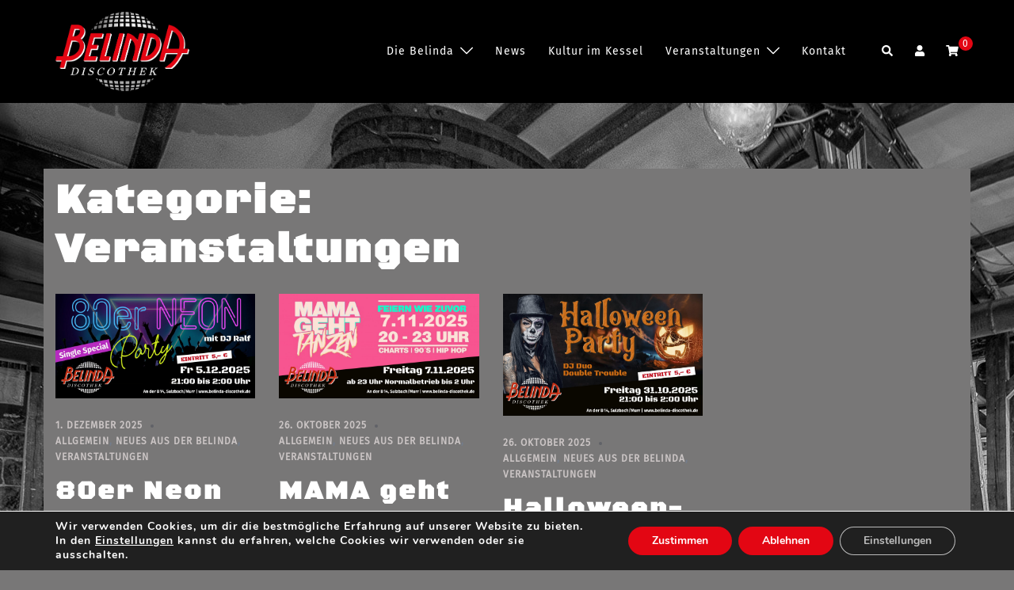

--- FILE ---
content_type: text/html; charset=UTF-8
request_url: https://belinda-discothek.de/blog/category/veranstaltungen/
body_size: 35138
content:
<!DOCTYPE html>
<html dir="ltr" lang="de" prefix="og: https://ogp.me/ns#">
<head>
<meta charset="UTF-8">
<meta name="viewport" content="width=device-width, initial-scale=1">
<link rel="profile" href="http://gmpg.org/xfn/11">
<link rel="pingback" href="https://belinda-discothek.de/xmlrpc.php">

<script type="text/javascript" id="lpData">
/* <![CDATA[ */
var lpData = {"site_url":"https:\/\/belinda-discothek.de","user_id":"0","theme":"sydney","lp_rest_url":"https:\/\/belinda-discothek.de\/wp-json\/","nonce":"f9e254695b","is_course_archive":"","courses_url":"https:\/\/belinda-discothek.de\/courses\/","urlParams":[],"lp_version":"4.2.6.9.4","lp_rest_load_ajax":"https:\/\/belinda-discothek.de\/wp-json\/lp\/v1\/load_content_via_ajax\/"};
/* ]]> */
</script>
		<style id="learn-press-custom-css">
			:root {
				--lp-container-max-width: 1290px;
				--lp-cotainer-padding: 1rem;
				--lp-primary-color: #e30613;
				--lp-secondary-color: #787777;
			}
		</style>
		<title>Veranstaltungen - Belinda Discothek</title>

		<!-- All in One SEO 4.6.9.1 - aioseo.com -->
		<meta name="robots" content="max-image-preview:large" />
		<link rel="canonical" href="https://belinda-discothek.de/blog/category/veranstaltungen/" />
		<link rel="next" href="https://belinda-discothek.de/blog/category/veranstaltungen/page/2/" />
		<meta name="generator" content="All in One SEO (AIOSEO) 4.6.9.1" />
		<script type="application/ld+json" class="aioseo-schema">
			{"@context":"https:\/\/schema.org","@graph":[{"@type":"BreadcrumbList","@id":"https:\/\/belinda-discothek.de\/blog\/category\/veranstaltungen\/#breadcrumblist","itemListElement":[{"@type":"ListItem","@id":"https:\/\/belinda-discothek.de\/#listItem","position":1,"name":"Zu Hause","item":"https:\/\/belinda-discothek.de\/","nextItem":"https:\/\/belinda-discothek.de\/blog\/category\/veranstaltungen\/#listItem"},{"@type":"ListItem","@id":"https:\/\/belinda-discothek.de\/blog\/category\/veranstaltungen\/#listItem","position":2,"name":"Veranstaltungen","previousItem":"https:\/\/belinda-discothek.de\/#listItem"}]},{"@type":"CollectionPage","@id":"https:\/\/belinda-discothek.de\/blog\/category\/veranstaltungen\/#collectionpage","url":"https:\/\/belinda-discothek.de\/blog\/category\/veranstaltungen\/","name":"Veranstaltungen - Belinda Discothek","inLanguage":"de-DE","isPartOf":{"@id":"https:\/\/belinda-discothek.de\/#website"},"breadcrumb":{"@id":"https:\/\/belinda-discothek.de\/blog\/category\/veranstaltungen\/#breadcrumblist"}},{"@type":"Organization","@id":"https:\/\/belinda-discothek.de\/#organization","name":"Blinda Discothek Sulzbach a.d. Murr","description":"Rock im Kessel","url":"https:\/\/belinda-discothek.de\/","telephone":"+4971939343203","logo":{"@type":"ImageObject","url":"https:\/\/belinda-discothek.de\/wp-content\/uploads\/2021\/12\/logo-2.png","@id":"https:\/\/belinda-discothek.de\/blog\/category\/veranstaltungen\/#organizationLogo","width":423,"height":250},"image":{"@id":"https:\/\/belinda-discothek.de\/blog\/category\/veranstaltungen\/#organizationLogo"},"sameAs":["https:\/\/www.facebook.com\/Belinda.Discothek\/","https:\/\/www.instagram.com\/belindadiscothek\/","https:\/\/www.youtube.com\/belindadiscothek"]},{"@type":"WebSite","@id":"https:\/\/belinda-discothek.de\/#website","url":"https:\/\/belinda-discothek.de\/","name":"Belinda Discothek","description":"Rock im Kessel","inLanguage":"de-DE","publisher":{"@id":"https:\/\/belinda-discothek.de\/#organization"}}]}
		</script>
		<!-- All in One SEO -->

<link rel='dns-prefetch' href='//js-eu1.hs-scripts.com' />
<link rel='dns-prefetch' href='//js.hs-scripts.com' />
<link rel='dns-prefetch' href='//www.googletagmanager.com' />
<link rel="alternate" type="application/rss+xml" title="Belinda Discothek &raquo; Feed" href="https://belinda-discothek.de/feed/" />
<link rel="alternate" type="application/rss+xml" title="Belinda Discothek &raquo; Kommentar-Feed" href="https://belinda-discothek.de/comments/feed/" />
<link rel="alternate" type="text/calendar" title="Belinda Discothek &raquo; iCal Feed" href="https://belinda-discothek.de/events/?ical=1" />
<link rel="alternate" type="application/rss+xml" title="Belinda Discothek &raquo; Kategorie-Feed für Veranstaltungen" href="https://belinda-discothek.de/blog/category/veranstaltungen/feed/" />
<link rel='stylesheet' id='tc_woobridge-block-css' href='https://belinda-discothek.de/wp-content/plugins/bridge-for-woocommerce/includes/classes/../../assets/blocks/build/style-frontend.css?ver=1.2' type='text/css' media='all' />
<link rel='stylesheet' id='sydney-wc-css-css' href='https://belinda-discothek.de/wp-content/themes/sydney/woocommerce/css/wc.min.css?ver=20220616' type='text/css' media='all' />
<link rel='stylesheet' id='st-stylesheet-css' href='https://belinda-discothek.de/wp-content/plugins/sydney-toolbox/css/styles.min.css?ver=20220107' type='text/css' media='all' />
<link rel='stylesheet' id='sydney-bootstrap-css' href='https://belinda-discothek.de/wp-content/themes/sydney/css/bootstrap/bootstrap.min.css?ver=1' type='text/css' media='all' />
<link rel='stylesheet' id='wp-block-library-css' href='https://belinda-discothek.de/wp-includes/css/dist/block-library/style.min.css?ver=6.6.4' type='text/css' media='all' />
<style id='wp-block-library-inline-css' type='text/css'>
.wp-block-image.is-style-sydney-rounded img { border-radius:30px; }
.wp-block-gallery.is-style-sydney-rounded img { border-radius:30px; }
</style>
<style id='global-styles-inline-css' type='text/css'>
:root{--wp--preset--aspect-ratio--square: 1;--wp--preset--aspect-ratio--4-3: 4/3;--wp--preset--aspect-ratio--3-4: 3/4;--wp--preset--aspect-ratio--3-2: 3/2;--wp--preset--aspect-ratio--2-3: 2/3;--wp--preset--aspect-ratio--16-9: 16/9;--wp--preset--aspect-ratio--9-16: 9/16;--wp--preset--color--black: #000000;--wp--preset--color--cyan-bluish-gray: #abb8c3;--wp--preset--color--white: #ffffff;--wp--preset--color--pale-pink: #f78da7;--wp--preset--color--vivid-red: #cf2e2e;--wp--preset--color--luminous-vivid-orange: #ff6900;--wp--preset--color--luminous-vivid-amber: #fcb900;--wp--preset--color--light-green-cyan: #7bdcb5;--wp--preset--color--vivid-green-cyan: #00d084;--wp--preset--color--pale-cyan-blue: #8ed1fc;--wp--preset--color--vivid-cyan-blue: #0693e3;--wp--preset--color--vivid-purple: #9b51e0;--wp--preset--gradient--vivid-cyan-blue-to-vivid-purple: linear-gradient(135deg,rgba(6,147,227,1) 0%,rgb(155,81,224) 100%);--wp--preset--gradient--light-green-cyan-to-vivid-green-cyan: linear-gradient(135deg,rgb(122,220,180) 0%,rgb(0,208,130) 100%);--wp--preset--gradient--luminous-vivid-amber-to-luminous-vivid-orange: linear-gradient(135deg,rgba(252,185,0,1) 0%,rgba(255,105,0,1) 100%);--wp--preset--gradient--luminous-vivid-orange-to-vivid-red: linear-gradient(135deg,rgba(255,105,0,1) 0%,rgb(207,46,46) 100%);--wp--preset--gradient--very-light-gray-to-cyan-bluish-gray: linear-gradient(135deg,rgb(238,238,238) 0%,rgb(169,184,195) 100%);--wp--preset--gradient--cool-to-warm-spectrum: linear-gradient(135deg,rgb(74,234,220) 0%,rgb(151,120,209) 20%,rgb(207,42,186) 40%,rgb(238,44,130) 60%,rgb(251,105,98) 80%,rgb(254,248,76) 100%);--wp--preset--gradient--blush-light-purple: linear-gradient(135deg,rgb(255,206,236) 0%,rgb(152,150,240) 100%);--wp--preset--gradient--blush-bordeaux: linear-gradient(135deg,rgb(254,205,165) 0%,rgb(254,45,45) 50%,rgb(107,0,62) 100%);--wp--preset--gradient--luminous-dusk: linear-gradient(135deg,rgb(255,203,112) 0%,rgb(199,81,192) 50%,rgb(65,88,208) 100%);--wp--preset--gradient--pale-ocean: linear-gradient(135deg,rgb(255,245,203) 0%,rgb(182,227,212) 50%,rgb(51,167,181) 100%);--wp--preset--gradient--electric-grass: linear-gradient(135deg,rgb(202,248,128) 0%,rgb(113,206,126) 100%);--wp--preset--gradient--midnight: linear-gradient(135deg,rgb(2,3,129) 0%,rgb(40,116,252) 100%);--wp--preset--font-size--small: 13px;--wp--preset--font-size--medium: 20px;--wp--preset--font-size--large: 36px;--wp--preset--font-size--x-large: 42px;--wp--preset--font-family--inter: "Inter", sans-serif;--wp--preset--font-family--cardo: Cardo;--wp--preset--spacing--20: 0.44rem;--wp--preset--spacing--30: 0.67rem;--wp--preset--spacing--40: 1rem;--wp--preset--spacing--50: 1.5rem;--wp--preset--spacing--60: 2.25rem;--wp--preset--spacing--70: 3.38rem;--wp--preset--spacing--80: 5.06rem;--wp--preset--shadow--natural: 6px 6px 9px rgba(0, 0, 0, 0.2);--wp--preset--shadow--deep: 12px 12px 50px rgba(0, 0, 0, 0.4);--wp--preset--shadow--sharp: 6px 6px 0px rgba(0, 0, 0, 0.2);--wp--preset--shadow--outlined: 6px 6px 0px -3px rgba(255, 255, 255, 1), 6px 6px rgba(0, 0, 0, 1);--wp--preset--shadow--crisp: 6px 6px 0px rgba(0, 0, 0, 1);}:root { --wp--style--global--content-size: 740px;--wp--style--global--wide-size: 1140px; }:where(body) { margin: 0; }.wp-site-blocks { padding-top: var(--wp--style--root--padding-top); padding-bottom: var(--wp--style--root--padding-bottom); }.has-global-padding { padding-right: var(--wp--style--root--padding-right); padding-left: var(--wp--style--root--padding-left); }.has-global-padding > .alignfull { margin-right: calc(var(--wp--style--root--padding-right) * -1); margin-left: calc(var(--wp--style--root--padding-left) * -1); }.has-global-padding :where(:not(.alignfull.is-layout-flow) > .has-global-padding:not(.wp-block-block, .alignfull)) { padding-right: 0; padding-left: 0; }.has-global-padding :where(:not(.alignfull.is-layout-flow) > .has-global-padding:not(.wp-block-block, .alignfull)) > .alignfull { margin-left: 0; margin-right: 0; }.wp-site-blocks > .alignleft { float: left; margin-right: 2em; }.wp-site-blocks > .alignright { float: right; margin-left: 2em; }.wp-site-blocks > .aligncenter { justify-content: center; margin-left: auto; margin-right: auto; }:where(.wp-site-blocks) > * { margin-block-start: 24px; margin-block-end: 0; }:where(.wp-site-blocks) > :first-child { margin-block-start: 0; }:where(.wp-site-blocks) > :last-child { margin-block-end: 0; }:root { --wp--style--block-gap: 24px; }:root :where(.is-layout-flow) > :first-child{margin-block-start: 0;}:root :where(.is-layout-flow) > :last-child{margin-block-end: 0;}:root :where(.is-layout-flow) > *{margin-block-start: 24px;margin-block-end: 0;}:root :where(.is-layout-constrained) > :first-child{margin-block-start: 0;}:root :where(.is-layout-constrained) > :last-child{margin-block-end: 0;}:root :where(.is-layout-constrained) > *{margin-block-start: 24px;margin-block-end: 0;}:root :where(.is-layout-flex){gap: 24px;}:root :where(.is-layout-grid){gap: 24px;}.is-layout-flow > .alignleft{float: left;margin-inline-start: 0;margin-inline-end: 2em;}.is-layout-flow > .alignright{float: right;margin-inline-start: 2em;margin-inline-end: 0;}.is-layout-flow > .aligncenter{margin-left: auto !important;margin-right: auto !important;}.is-layout-constrained > .alignleft{float: left;margin-inline-start: 0;margin-inline-end: 2em;}.is-layout-constrained > .alignright{float: right;margin-inline-start: 2em;margin-inline-end: 0;}.is-layout-constrained > .aligncenter{margin-left: auto !important;margin-right: auto !important;}.is-layout-constrained > :where(:not(.alignleft):not(.alignright):not(.alignfull)){max-width: var(--wp--style--global--content-size);margin-left: auto !important;margin-right: auto !important;}.is-layout-constrained > .alignwide{max-width: var(--wp--style--global--wide-size);}body .is-layout-flex{display: flex;}.is-layout-flex{flex-wrap: wrap;align-items: center;}.is-layout-flex > :is(*, div){margin: 0;}body .is-layout-grid{display: grid;}.is-layout-grid > :is(*, div){margin: 0;}body{--wp--style--root--padding-top: 0px;--wp--style--root--padding-right: 0px;--wp--style--root--padding-bottom: 0px;--wp--style--root--padding-left: 0px;}a:where(:not(.wp-element-button)){text-decoration: underline;}:root :where(.wp-element-button, .wp-block-button__link){background-color: #32373c;border-width: 0;color: #fff;font-family: inherit;font-size: inherit;line-height: inherit;padding: calc(0.667em + 2px) calc(1.333em + 2px);text-decoration: none;}.has-black-color{color: var(--wp--preset--color--black) !important;}.has-cyan-bluish-gray-color{color: var(--wp--preset--color--cyan-bluish-gray) !important;}.has-white-color{color: var(--wp--preset--color--white) !important;}.has-pale-pink-color{color: var(--wp--preset--color--pale-pink) !important;}.has-vivid-red-color{color: var(--wp--preset--color--vivid-red) !important;}.has-luminous-vivid-orange-color{color: var(--wp--preset--color--luminous-vivid-orange) !important;}.has-luminous-vivid-amber-color{color: var(--wp--preset--color--luminous-vivid-amber) !important;}.has-light-green-cyan-color{color: var(--wp--preset--color--light-green-cyan) !important;}.has-vivid-green-cyan-color{color: var(--wp--preset--color--vivid-green-cyan) !important;}.has-pale-cyan-blue-color{color: var(--wp--preset--color--pale-cyan-blue) !important;}.has-vivid-cyan-blue-color{color: var(--wp--preset--color--vivid-cyan-blue) !important;}.has-vivid-purple-color{color: var(--wp--preset--color--vivid-purple) !important;}.has-black-background-color{background-color: var(--wp--preset--color--black) !important;}.has-cyan-bluish-gray-background-color{background-color: var(--wp--preset--color--cyan-bluish-gray) !important;}.has-white-background-color{background-color: var(--wp--preset--color--white) !important;}.has-pale-pink-background-color{background-color: var(--wp--preset--color--pale-pink) !important;}.has-vivid-red-background-color{background-color: var(--wp--preset--color--vivid-red) !important;}.has-luminous-vivid-orange-background-color{background-color: var(--wp--preset--color--luminous-vivid-orange) !important;}.has-luminous-vivid-amber-background-color{background-color: var(--wp--preset--color--luminous-vivid-amber) !important;}.has-light-green-cyan-background-color{background-color: var(--wp--preset--color--light-green-cyan) !important;}.has-vivid-green-cyan-background-color{background-color: var(--wp--preset--color--vivid-green-cyan) !important;}.has-pale-cyan-blue-background-color{background-color: var(--wp--preset--color--pale-cyan-blue) !important;}.has-vivid-cyan-blue-background-color{background-color: var(--wp--preset--color--vivid-cyan-blue) !important;}.has-vivid-purple-background-color{background-color: var(--wp--preset--color--vivid-purple) !important;}.has-black-border-color{border-color: var(--wp--preset--color--black) !important;}.has-cyan-bluish-gray-border-color{border-color: var(--wp--preset--color--cyan-bluish-gray) !important;}.has-white-border-color{border-color: var(--wp--preset--color--white) !important;}.has-pale-pink-border-color{border-color: var(--wp--preset--color--pale-pink) !important;}.has-vivid-red-border-color{border-color: var(--wp--preset--color--vivid-red) !important;}.has-luminous-vivid-orange-border-color{border-color: var(--wp--preset--color--luminous-vivid-orange) !important;}.has-luminous-vivid-amber-border-color{border-color: var(--wp--preset--color--luminous-vivid-amber) !important;}.has-light-green-cyan-border-color{border-color: var(--wp--preset--color--light-green-cyan) !important;}.has-vivid-green-cyan-border-color{border-color: var(--wp--preset--color--vivid-green-cyan) !important;}.has-pale-cyan-blue-border-color{border-color: var(--wp--preset--color--pale-cyan-blue) !important;}.has-vivid-cyan-blue-border-color{border-color: var(--wp--preset--color--vivid-cyan-blue) !important;}.has-vivid-purple-border-color{border-color: var(--wp--preset--color--vivid-purple) !important;}.has-vivid-cyan-blue-to-vivid-purple-gradient-background{background: var(--wp--preset--gradient--vivid-cyan-blue-to-vivid-purple) !important;}.has-light-green-cyan-to-vivid-green-cyan-gradient-background{background: var(--wp--preset--gradient--light-green-cyan-to-vivid-green-cyan) !important;}.has-luminous-vivid-amber-to-luminous-vivid-orange-gradient-background{background: var(--wp--preset--gradient--luminous-vivid-amber-to-luminous-vivid-orange) !important;}.has-luminous-vivid-orange-to-vivid-red-gradient-background{background: var(--wp--preset--gradient--luminous-vivid-orange-to-vivid-red) !important;}.has-very-light-gray-to-cyan-bluish-gray-gradient-background{background: var(--wp--preset--gradient--very-light-gray-to-cyan-bluish-gray) !important;}.has-cool-to-warm-spectrum-gradient-background{background: var(--wp--preset--gradient--cool-to-warm-spectrum) !important;}.has-blush-light-purple-gradient-background{background: var(--wp--preset--gradient--blush-light-purple) !important;}.has-blush-bordeaux-gradient-background{background: var(--wp--preset--gradient--blush-bordeaux) !important;}.has-luminous-dusk-gradient-background{background: var(--wp--preset--gradient--luminous-dusk) !important;}.has-pale-ocean-gradient-background{background: var(--wp--preset--gradient--pale-ocean) !important;}.has-electric-grass-gradient-background{background: var(--wp--preset--gradient--electric-grass) !important;}.has-midnight-gradient-background{background: var(--wp--preset--gradient--midnight) !important;}.has-small-font-size{font-size: var(--wp--preset--font-size--small) !important;}.has-medium-font-size{font-size: var(--wp--preset--font-size--medium) !important;}.has-large-font-size{font-size: var(--wp--preset--font-size--large) !important;}.has-x-large-font-size{font-size: var(--wp--preset--font-size--x-large) !important;}.has-inter-font-family{font-family: var(--wp--preset--font-family--inter) !important;}.has-cardo-font-family{font-family: var(--wp--preset--font-family--cardo) !important;}
:root :where(.wp-block-pullquote){font-size: 1.5em;line-height: 1.6;}
</style>
<link rel='stylesheet' id='contact-form-7-css' href='https://belinda-discothek.de/wp-content/plugins/contact-form-7/includes/css/styles.css?ver=5.9.8' type='text/css' media='all' />
<link rel='stylesheet' id='tc-front-css' href='https://belinda-discothek.de/wp-content/plugins/tickera/css/front.css?ver=3.5.3.5' type='text/css' media='all' />
<link rel='stylesheet' id='tc-elementor-sc-popup-css' href='https://belinda-discothek.de/wp-content/plugins/tickera/css/builders/elementor-sc-popup.css?ver=3.5.3.5' type='text/css' media='all' />
<link rel='stylesheet' id='font-awesome-css' href='https://belinda-discothek.de/wp-content/plugins/elementor/assets/lib/font-awesome/css/font-awesome.min.css?ver=4.7.0' type='text/css' media='all' />
<link rel='stylesheet' id='tc_woobridge-front-css' href='https://belinda-discothek.de/wp-content/plugins/bridge-for-woocommerce/assets/css/front.css?ver=1.2' type='text/css' media='all' />
<link rel='stylesheet' id='woo-gift-cards-lite-css' href='https://belinda-discothek.de/wp-content/plugins/woo-gift-cards-lite/public/css/woocommerce_gift_cards_lite-public.css?ver=3.0.2' type='text/css' media='all' />
<link rel='stylesheet' id='dashicons-css' href='https://belinda-discothek.de/wp-includes/css/dashicons.min.css?ver=6.6.4' type='text/css' media='all' />
<link rel='stylesheet' id='thickbox-css' href='https://belinda-discothek.de/wp-includes/js/thickbox/thickbox.css?ver=6.6.4' type='text/css' media='all' />
<link rel='stylesheet' id='woocommerce-layout-css' href='https://belinda-discothek.de/wp-content/plugins/woocommerce/assets/css/woocommerce-layout.css?ver=9.1.5' type='text/css' media='all' />
<style id='woocommerce-layout-inline-css' type='text/css'>

	.infinite-scroll .woocommerce-pagination {
		display: none;
	}
</style>
<link rel='stylesheet' id='woocommerce-smallscreen-css' href='https://belinda-discothek.de/wp-content/plugins/woocommerce/assets/css/woocommerce-smallscreen.css?ver=9.1.5' type='text/css' media='only screen and (max-width: 768px)' />
<style id='woocommerce-inline-inline-css' type='text/css'>
.woocommerce form .form-row .required { visibility: visible; }
</style>
<link rel='stylesheet' id='wt-smart-coupon-for-woo-css' href='https://belinda-discothek.de/wp-content/plugins/wt-smart-coupons-for-woocommerce/public/css/wt-smart-coupon-public.css?ver=1.8.1' type='text/css' media='all' />
<link rel='stylesheet' id='tribe-events-v2-single-skeleton-css' href='https://belinda-discothek.de/wp-content/plugins/the-events-calendar/src/resources/css/tribe-events-single-skeleton.min.css?ver=6.6.1' type='text/css' media='all' />
<link rel='stylesheet' id='tribe-events-v2-single-skeleton-full-css' href='https://belinda-discothek.de/wp-content/plugins/the-events-calendar/src/resources/css/tribe-events-single-full.min.css?ver=6.6.1' type='text/css' media='all' />
<link rel='stylesheet' id='tec-events-elementor-widgets-base-styles-css' href='https://belinda-discothek.de/wp-content/plugins/the-events-calendar/src/resources/css/integrations/plugins/elementor/widgets/widget-base.min.css?ver=6.6.1' type='text/css' media='all' />
<link rel='stylesheet' id='tc-common-front-css' href='https://belinda-discothek.de/wp-content/plugins/tickera/includes/addons/gutenberg/assets/blocks.css?ver=3.5.3.5' type='text/css' media='all' />
<link rel='stylesheet' id='sydney-google-fonts-css' href='https://belinda-discothek.de/wp-content/fonts/db4e9891056636a2aad82e998874a25c.css' type='text/css' media='all' />
<link rel='stylesheet' id='sydney-style-css' href='https://belinda-discothek.de/wp-content/themes/sydney/style.css?ver=20230821' type='text/css' media='all' />
<!--[if lte IE 9]>
<link rel='stylesheet' id='sydney-ie9-css' href='https://belinda-discothek.de/wp-content/themes/sydney/css/ie9.css?ver=6.6.4' type='text/css' media='all' />
<![endif]-->
<link rel='stylesheet' id='sydney-elementor-css' href='https://belinda-discothek.de/wp-content/themes/sydney/css/components/elementor.min.css?ver=20220824' type='text/css' media='all' />
<link rel='stylesheet' id='sydney-style-min-css' href='https://belinda-discothek.de/wp-content/themes/sydney/css/styles.min.css?ver=20240307' type='text/css' media='all' />
<style id='sydney-style-min-inline-css' type='text/css'>
.site-header{background-color:rgba(38,50,70,0.9);}.woocommerce ul.products li.product{text-align:center;}html{scroll-behavior:smooth;}.header-image{background-size:cover;}.header-image{height:300px;}:root{--sydney-global-color-1:#e30613;--sydney-global-color-2:#b73d3d;--sydney-global-color-3:#233452;--sydney-global-color-4:#00102E;--sydney-global-color-5:#737C8C;--sydney-global-color-6:#00102E;--sydney-global-color-7:#F4F5F7;--sydney-global-color-8:#dbdbdb;--sydney-global-color-9:#ffffff;}.llms-student-dashboard .llms-button-secondary:hover,.llms-button-action:hover,.read-more-gt,.widget-area .widget_fp_social a,#mainnav ul li a:hover,.sydney_contact_info_widget span,.roll-team .team-content .name,.roll-team .team-item .team-pop .team-social li:hover a,.roll-infomation li.address:before,.roll-infomation li.phone:before,.roll-infomation li.email:before,.roll-testimonials .name,.roll-button.border,.roll-button:hover,.roll-icon-list .icon i,.roll-icon-list .content h3 a:hover,.roll-icon-box.white .content h3 a,.roll-icon-box .icon i,.roll-icon-box .content h3 a:hover,.switcher-container .switcher-icon a:focus,.go-top:hover,.hentry .meta-post a:hover,#mainnav > ul > li > a.active,#mainnav > ul > li > a:hover,button:hover,input[type="button"]:hover,input[type="reset"]:hover,input[type="submit"]:hover,.text-color,.social-menu-widget a,.social-menu-widget a:hover,.archive .team-social li a,a,h1 a,h2 a,h3 a,h4 a,h5 a,h6 a,.classic-alt .meta-post a,.single .hentry .meta-post a,.content-area.modern .hentry .meta-post span:before,.content-area.modern .post-cat{color:var(--sydney-global-color-1)}.llms-student-dashboard .llms-button-secondary,.llms-button-action,.woocommerce #respond input#submit,.woocommerce a.button,.woocommerce button.button,.woocommerce input.button,.project-filter li a.active,.project-filter li a:hover,.preloader .pre-bounce1,.preloader .pre-bounce2,.roll-team .team-item .team-pop,.roll-progress .progress-animate,.roll-socials li a:hover,.roll-project .project-item .project-pop,.roll-project .project-filter li.active,.roll-project .project-filter li:hover,.roll-button.light:hover,.roll-button.border:hover,.roll-button,.roll-icon-box.white .icon,.owl-theme .owl-controls .owl-page.active span,.owl-theme .owl-controls.clickable .owl-page:hover span,.go-top,.bottom .socials li:hover a,.sidebar .widget:before,.blog-pagination ul li.active,.blog-pagination ul li:hover a,.content-area .hentry:after,.text-slider .maintitle:after,.error-wrap #search-submit:hover,#mainnav .sub-menu li:hover > a,#mainnav ul li ul:after,button,input[type="button"],input[type="reset"],input[type="submit"],.panel-grid-cell .widget-title:after,.cart-amount{background-color:var(--sydney-global-color-1)}.llms-student-dashboard .llms-button-secondary,.llms-student-dashboard .llms-button-secondary:hover,.llms-button-action,.llms-button-action:hover,.roll-socials li a:hover,.roll-socials li a,.roll-button.light:hover,.roll-button.border,.roll-button,.roll-icon-list .icon,.roll-icon-box .icon,.owl-theme .owl-controls .owl-page span,.comment .comment-detail,.widget-tags .tag-list a:hover,.blog-pagination ul li,.error-wrap #search-submit:hover,textarea:focus,input[type="text"]:focus,input[type="password"]:focus,input[type="datetime"]:focus,input[type="datetime-local"]:focus,input[type="date"]:focus,input[type="month"]:focus,input[type="time"]:focus,input[type="week"]:focus,input[type="number"]:focus,input[type="email"]:focus,input[type="url"]:focus,input[type="search"]:focus,input[type="tel"]:focus,input[type="color"]:focus,button,input[type="button"],input[type="reset"],input[type="submit"],.archive .team-social li a{border-color:var(--sydney-global-color-1)}.sydney_contact_info_widget span{fill:var(--sydney-global-color-1);}.go-top:hover svg{stroke:var(--sydney-global-color-1);}.site-header.float-header{background-color:rgba(0,0,0,0.9);}@media only screen and (max-width:1024px){.site-header{background-color:#000000;}}#mainnav ul li a,#mainnav ul li::before{color:#ffffff}#mainnav .sub-menu li a{color:#ffffff}#mainnav .sub-menu li a{background:#1c1c1c}.text-slider .maintitle,.text-slider .subtitle{color:#ffffff}body{color:#ffffff}#secondary{background-color:#787777}#secondary,#secondary a:not(.wp-block-button__link){color:#cbc5c5}.btn-menu .sydney-svg-icon{fill:#ffffff}#mainnav ul li a:hover,.main-header #mainnav .menu > li > a:hover{color:#d65050}.overlay{background-color:#000000}.page-wrap{padding-top:83px;}.page-wrap{padding-bottom:100px;}@media only screen and (max-width:1025px){.mobile-slide{display:block;}.slide-item{background-image:none !important;}.header-slider{}.slide-item{height:auto !important;}.slide-inner{min-height:initial;}}.go-top.show{border-radius:2px;bottom:80px;}.go-top.position-right{right:20px;}.go-top.position-left{left:20px;}.go-top{background-color:#e30613;}.go-top:hover{background-color:;}.go-top{color:;}.go-top svg{stroke:;}.go-top:hover{color:#ec3c4c;}.go-top:hover svg{stroke:#ec3c4c;}.go-top .sydney-svg-icon,.go-top .sydney-svg-icon svg{width:16px;height:16px;}.go-top{padding:15px;}.site-info{border-top:0 solid rgba(255,255,255,0.1);}.footer-widgets-grid{gap:30px;}@media (min-width:992px){.footer-widgets-grid{padding-top:95px;padding-bottom:95px;}}@media (min-width:576px) and (max-width:991px){.footer-widgets-grid{padding-top:60px;padding-bottom:60px;}}@media (max-width:575px){.footer-widgets-grid{padding-top:60px;padding-bottom:60px;}}@media (min-width:992px){.sidebar-column .widget .widget-title{font-size:22px;}}@media (min-width:576px) and (max-width:991px){.sidebar-column .widget .widget-title{font-size:22px;}}@media (max-width:575px){.sidebar-column .widget .widget-title{font-size:22px;}}@media (min-width:992px){.footer-widgets{font-size:16px;}}@media (min-width:576px) and (max-width:991px){.footer-widgets{font-size:16px;}}@media (max-width:575px){.footer-widgets{font-size:16px;}}.footer-widgets{background-color:#000000;}.sidebar-column .widget .widget-title{color:;}.sidebar-column .widget h1,.sidebar-column .widget h2,.sidebar-column .widget h3,.sidebar-column .widget h4,.sidebar-column .widget h5,.sidebar-column .widget h6{color:;}.sidebar-column .widget{color:#ffffff;}#sidebar-footer .widget a{color:#ffffff;}#sidebar-footer .widget a:hover{color:;}.site-footer{background-color:#000000;}.site-info,.site-info a{color:#ffffff;}.site-info .sydney-svg-icon svg{fill:#ffffff;}.site-info{padding-top:20px;padding-bottom:20px;}@media (min-width:992px){button,.roll-button,a.button,.wp-block-button__link,input[type="button"],input[type="reset"],input[type="submit"]{padding-top:12px;padding-bottom:12px;}}@media (min-width:576px) and (max-width:991px){button,.roll-button,a.button,.wp-block-button__link,input[type="button"],input[type="reset"],input[type="submit"]{padding-top:12px;padding-bottom:12px;}}@media (max-width:575px){button,.roll-button,a.button,.wp-block-button__link,input[type="button"],input[type="reset"],input[type="submit"]{padding-top:12px;padding-bottom:12px;}}@media (min-width:992px){button,.roll-button,a.button,.wp-block-button__link,input[type="button"],input[type="reset"],input[type="submit"]{padding-left:35px;padding-right:35px;}}@media (min-width:576px) and (max-width:991px){button,.roll-button,a.button,.wp-block-button__link,input[type="button"],input[type="reset"],input[type="submit"]{padding-left:35px;padding-right:35px;}}@media (max-width:575px){button,.roll-button,a.button,.wp-block-button__link,input[type="button"],input[type="reset"],input[type="submit"]{padding-left:35px;padding-right:35px;}}button,.roll-button,a.button,.wp-block-button__link,input[type="button"],input[type="reset"],input[type="submit"]{border-radius:0;}@media (min-width:992px){button,.roll-button,a.button,.wp-block-button__link,input[type="button"],input[type="reset"],input[type="submit"]{font-size:14px;}}@media (min-width:576px) and (max-width:991px){button,.roll-button,a.button,.wp-block-button__link,input[type="button"],input[type="reset"],input[type="submit"]{font-size:14px;}}@media (max-width:575px){button,.roll-button,a.button,.wp-block-button__link,input[type="button"],input[type="reset"],input[type="submit"]{font-size:14px;}}button,.roll-button,a.button,.wp-block-button__link,input[type="button"],input[type="reset"],input[type="submit"]{text-transform:uppercase;}button,div.wpforms-container-full .wpforms-form input[type=submit],div.wpforms-container-full .wpforms-form button[type=submit],div.wpforms-container-full .wpforms-form .wpforms-page-button,.roll-button,a.button,.wp-block-button__link,input[type="button"],input[type="reset"],input[type="submit"]{background-color:;}button:hover,div.wpforms-container-full .wpforms-form input[type=submit]:hover,div.wpforms-container-full .wpforms-form button[type=submit]:hover,div.wpforms-container-full .wpforms-form .wpforms-page-button:hover,.roll-button:hover,a.button:hover,.wp-block-button__link:hover,input[type="button"]:hover,input[type="reset"]:hover,input[type="submit"]:hover{background-color:;}button,div.wpforms-container-full .wpforms-form input[type=submit],div.wpforms-container-full .wpforms-form button[type=submit],div.wpforms-container-full .wpforms-form .wpforms-page-button,.checkout-button.button,a.button,.wp-block-button__link,input[type="button"],input[type="reset"],input[type="submit"]{color:;}button:hover,div.wpforms-container-full .wpforms-form input[type=submit]:hover,div.wpforms-container-full .wpforms-form button[type=submit]:hover,div.wpforms-container-full .wpforms-form .wpforms-page-button:hover,.roll-button:hover,a.button:hover,.wp-block-button__link:hover,input[type="button"]:hover,input[type="reset"]:hover,input[type="submit"]:hover{color:;}.is-style-outline .wp-block-button__link,div.wpforms-container-full .wpforms-form input[type=submit],div.wpforms-container-full .wpforms-form button[type=submit],div.wpforms-container-full .wpforms-form .wpforms-page-button,.roll-button,.wp-block-button__link.is-style-outline,button,a.button,.wp-block-button__link,input[type="button"],input[type="reset"],input[type="submit"]{border-color:;}button:hover,div.wpforms-container-full .wpforms-form input[type=submit]:hover,div.wpforms-container-full .wpforms-form button[type=submit]:hover,div.wpforms-container-full .wpforms-form .wpforms-page-button:hover,.roll-button:hover,a.button:hover,.wp-block-button__link:hover,input[type="button"]:hover,input[type="reset"]:hover,input[type="submit"]:hover{border-color:;}.posts-layout .list-image{width:30%;}.posts-layout .list-content{width:70%;}.content-area:not(.layout4):not(.layout6) .posts-layout .entry-thumb{margin:0 0 24px 0;}.layout4 .entry-thumb,.layout6 .entry-thumb{margin:0 24px 0 0;}.layout6 article:nth-of-type(even) .list-image .entry-thumb{margin:0 0 0 24px;}.posts-layout .entry-header{margin-bottom:24px;}.posts-layout .entry-meta.below-excerpt{margin:15px 0 0;}.posts-layout .entry-meta.above-title{margin:0 0 15px;}.single .entry-header .entry-title{color:#ffffff;}.single .entry-header .entry-meta,.single .entry-header .entry-meta a{color:#a0a0a0;}@media (min-width:992px){.single .entry-meta{font-size:12px;}}@media (min-width:576px) and (max-width:991px){.single .entry-meta{font-size:12px;}}@media (max-width:575px){.single .entry-meta{font-size:12px;}}@media (min-width:992px){.single .entry-header .entry-title{font-size:48px;}}@media (min-width:576px) and (max-width:991px){.single .entry-header .entry-title{font-size:32px;}}@media (max-width:575px){.single .entry-header .entry-title{font-size:32px;}}.posts-layout .entry-post{color:#ffffff;}.posts-layout .entry-title a{color:#ffffff;}.posts-layout .author,.posts-layout .entry-meta a{color:#cbc5c5;}@media (min-width:992px){.posts-layout .entry-post{font-size:16px;}}@media (min-width:576px) and (max-width:991px){.posts-layout .entry-post{font-size:16px;}}@media (max-width:575px){.posts-layout .entry-post{font-size:16px;}}@media (min-width:992px){.posts-layout .entry-meta{font-size:12px;}}@media (min-width:576px) and (max-width:991px){.posts-layout .entry-meta{font-size:12px;}}@media (max-width:575px){.posts-layout .entry-meta{font-size:12px;}}@media (min-width:992px){.posts-layout .entry-title{font-size:32px;}}@media (min-width:576px) and (max-width:991px){.posts-layout .entry-title{font-size:32px;}}@media (max-width:575px){.posts-layout .entry-title{font-size:32px;}}.single .entry-header{margin-bottom:40px;}.single .entry-thumb{margin-bottom:40px;}.single .entry-meta-above{margin-bottom:24px;}.single .entry-meta-below{margin-top:24px;}@media (min-width:992px){.custom-logo-link img{max-width:180px;}}@media (min-width:576px) and (max-width:991px){.custom-logo-link img{max-width:100px;}}@media (max-width:575px){.custom-logo-link img{max-width:100px;}}.main-header,.bottom-header-row{border-bottom:0 solid rgba(255,255,255,0.1);}.header_layout_3,.header_layout_4,.header_layout_5{border-bottom:1px solid rgba(255,255,255,0.1);}.main-header,.header-search-form{background-color:#000000;}.main-header.sticky-active{background-color:;}.main-header .site-title a,.main-header .site-description,.main-header #mainnav .menu > li > a,#mainnav .nav-menu > li > a,.main-header .header-contact a{color:;}.main-header .sydney-svg-icon svg,.main-header .dropdown-symbol .sydney-svg-icon svg{fill:;}.sticky-active .main-header .site-title a,.sticky-active .main-header .site-description,.sticky-active .main-header #mainnav .menu > li > a,.sticky-active .main-header .header-contact a,.sticky-active .main-header .logout-link,.sticky-active .main-header .html-item,.sticky-active .main-header .sydney-login-toggle{color:;}.sticky-active .main-header .sydney-svg-icon svg,.sticky-active .main-header .dropdown-symbol .sydney-svg-icon svg{fill:;}.bottom-header-row{background-color:;}.bottom-header-row,.bottom-header-row .header-contact a,.bottom-header-row #mainnav .menu > li > a{color:;}.bottom-header-row #mainnav .menu > li > a:hover{color:;}.bottom-header-row .header-item svg,.dropdown-symbol .sydney-svg-icon svg{fill:;}.main-header .site-header-inner,.main-header .top-header-row{padding-top:15px;padding-bottom:15px;}.bottom-header-inner{padding-top:15px;padding-bottom:15px;}.bottom-header-row #mainnav ul ul li,.main-header #mainnav ul ul li{background-color:#000000;}.bottom-header-row #mainnav ul ul li a,.bottom-header-row #mainnav ul ul li:hover a,.main-header #mainnav ul ul li:hover a,.main-header #mainnav ul ul li a{color:;}.bottom-header-row #mainnav ul ul li svg,.main-header #mainnav ul ul li svg{fill:;}#mainnav .sub-menu li:hover>a,.main-header #mainnav ul ul li:hover>a{color:;}.main-header-cart .count-number{color:;}.main-header-cart .widget_shopping_cart .widgettitle:after,.main-header-cart .widget_shopping_cart .woocommerce-mini-cart__buttons:before{background-color:rgba(33,33,33,0.9);}.sydney-offcanvas-menu .mainnav ul li,.mobile-header-item.offcanvas-items,.mobile-header-item.offcanvas-items .social-profile{text-align:left;}.sydney-offcanvas-menu #mainnav ul ul a{color:;}.sydney-offcanvas-menu #mainnav > div > ul > li > a{font-size:18px;}.sydney-offcanvas-menu #mainnav ul ul li a{font-size:16px;}.sydney-offcanvas-menu .mainnav a{padding:10px 0;}#masthead-mobile{background-color:#000000;}#masthead-mobile .site-description,#masthead-mobile a:not(.button){color:;}#masthead-mobile svg{fill:;}.mobile-header{padding-top:15px;padding-bottom:15px;}.sydney-offcanvas-menu{background-color:#000000;}.offcanvas-header-custom-text,.sydney-offcanvas-menu,.sydney-offcanvas-menu #mainnav a:not(.button),.sydney-offcanvas-menu a:not(.button){color:#ffffff;}.sydney-offcanvas-menu svg,.sydney-offcanvas-menu .dropdown-symbol .sydney-svg-icon svg{fill:#ffffff;}@media (min-width:992px){.site-logo{max-height:100px;}}@media (min-width:576px) and (max-width:991px){.site-logo{max-height:100px;}}@media (max-width:575px){.site-logo{max-height:100px;}}.site-title a,.site-title a:visited,.main-header .site-title a,.main-header .site-title a:visited{color:}.site-description,.main-header .site-description{color:}@media (min-width:992px){.site-title{font-size:32px;}}@media (min-width:576px) and (max-width:991px){.site-title{font-size:24px;}}@media (max-width:575px){.site-title{font-size:20px;}}@media (min-width:992px){.site-description{font-size:16px;}}@media (min-width:576px) and (max-width:991px){.site-description{font-size:16px;}}@media (max-width:575px){.site-description{font-size:16px;}}body{font-family:Fira Sans,sans-serif;font-weight:regular;}h1,h2,h3,h4,h5,h6,.site-title{font-family:Black Ops One,display;font-weight:regular;}h1,h2,h3,h4,h5,h6,.site-title{text-decoration:;text-transform:;font-style:;line-height:1.2;letter-spacing:3px;}@media (min-width:992px){h1:not(.site-title){font-size:52px;}}@media (min-width:576px) and (max-width:991px){h1:not(.site-title){font-size:42px;}}@media (max-width:575px){h1:not(.site-title){font-size:32px;}}@media (min-width:992px){h2{font-size:42px;}}@media (min-width:576px) and (max-width:991px){h2{font-size:32px;}}@media (max-width:575px){h2{font-size:24px;}}@media (min-width:992px){h3{font-size:32px;}}@media (min-width:576px) and (max-width:991px){h3{font-size:24px;}}@media (max-width:575px){h3{font-size:20px;}}@media (min-width:992px){h4{font-size:24px;}}@media (min-width:576px) and (max-width:991px){h4{font-size:18px;}}@media (max-width:575px){h4{font-size:16px;}}@media (min-width:992px){h5{font-size:20px;}}@media (min-width:576px) and (max-width:991px){h5{font-size:16px;}}@media (max-width:575px){h5{font-size:16px;}}@media (min-width:992px){h6{font-size:18px;}}@media (min-width:576px) and (max-width:991px){h6{font-size:16px;}}@media (max-width:575px){h6{font-size:16px;}}p,.posts-layout .entry-post{text-decoration:}body,.posts-layout .entry-post{text-transform:;font-style:normal;line-height:1.68;letter-spacing:1px;}@media (min-width:992px){body{font-size:16px;}}@media (min-width:576px) and (max-width:991px){body{font-size:16px;}}@media (max-width:575px){body{font-size:16px;}}@media (min-width:992px){.woocommerce div.product .product-gallery-summary .entry-title{font-size:32px;}}@media (min-width:576px) and (max-width:991px){.woocommerce div.product .product-gallery-summary .entry-title{font-size:32px;}}@media (max-width:575px){.woocommerce div.product .product-gallery-summary .entry-title{font-size:32px;}}@media (min-width:992px){.woocommerce div.product .product-gallery-summary .price .amount{font-size:24px;}}@media (min-width:576px) and (max-width:991px){.woocommerce div.product .product-gallery-summary .price .amount{font-size:24px;}}@media (max-width:575px){.woocommerce div.product .product-gallery-summary .price .amount{font-size:24px;}}.woocommerce ul.products li.product .col-md-7 > *,.woocommerce ul.products li.product .col-md-8 > *,.woocommerce ul.products li.product > *{margin-bottom:12px;}.wc-block-grid__product-onsale,span.onsale{border-radius:0;top:20px!important;left:20px!important;}.wc-block-grid__product-onsale,span.onsale{color:;}.wc-block-grid__product-onsale,span.onsale{background-color:;}ul.wc-block-grid__products li.wc-block-grid__product .wc-block-grid__product-title,ul.wc-block-grid__products li.wc-block-grid__product .woocommerce-loop-product__title,ul.wc-block-grid__products li.product .wc-block-grid__product-title,ul.wc-block-grid__products li.product .woocommerce-loop-product__title,ul.products li.wc-block-grid__product .wc-block-grid__product-title,ul.products li.wc-block-grid__product .woocommerce-loop-product__title,ul.products li.product .wc-block-grid__product-title,ul.products li.product .woocommerce-loop-product__title,ul.products li.product .woocommerce-loop-category__title,.woocommerce-loop-product__title .botiga-wc-loop-product__title{color:;}a.wc-forward:not(.checkout-button){color:;}a.wc-forward:not(.checkout-button):hover{color:;}.woocommerce-pagination li .page-numbers:hover{color:;}.woocommerce-sorting-wrapper{border-color:rgba(33,33,33,0.9);}ul.products li.product-category .woocommerce-loop-category__title{text-align:center;}ul.products li.product-category > a,ul.products li.product-category > a > img{border-radius:0;}.entry-content a:not(.button):not(.elementor-button-link):not(.wp-block-button__link){color:;}.entry-content a:not(.button):not(.elementor-button-link):not(.wp-block-button__link):hover{color:;}h1{color:#ffffff;}h2{color:#ffffff;}h3{color:#cbc5c5;}h4{color:#cbc5c5;}h5{color:#00102e;}h6{color:#00102e;}div.wpforms-container-full .wpforms-form input[type=date],div.wpforms-container-full .wpforms-form input[type=datetime],div.wpforms-container-full .wpforms-form input[type=datetime-local],div.wpforms-container-full .wpforms-form input[type=email],div.wpforms-container-full .wpforms-form input[type=month],div.wpforms-container-full .wpforms-form input[type=number],div.wpforms-container-full .wpforms-form input[type=password],div.wpforms-container-full .wpforms-form input[type=range],div.wpforms-container-full .wpforms-form input[type=search],div.wpforms-container-full .wpforms-form input[type=tel],div.wpforms-container-full .wpforms-form input[type=text],div.wpforms-container-full .wpforms-form input[type=time],div.wpforms-container-full .wpforms-form input[type=url],div.wpforms-container-full .wpforms-form input[type=week],div.wpforms-container-full .wpforms-form select,div.wpforms-container-full .wpforms-form textarea,input[type="text"],input[type="email"],input[type="url"],input[type="password"],input[type="search"],input[type="number"],input[type="tel"],input[type="range"],input[type="date"],input[type="month"],input[type="week"],input[type="time"],input[type="datetime"],input[type="datetime-local"],input[type="color"],textarea,select,.woocommerce .select2-container .select2-selection--single,.woocommerce-page .select2-container .select2-selection--single,input[type="text"]:focus,input[type="email"]:focus,input[type="url"]:focus,input[type="password"]:focus,input[type="search"]:focus,input[type="number"]:focus,input[type="tel"]:focus,input[type="range"]:focus,input[type="date"]:focus,input[type="month"]:focus,input[type="week"]:focus,input[type="time"]:focus,input[type="datetime"]:focus,input[type="datetime-local"]:focus,input[type="color"]:focus,textarea:focus,select:focus,.woocommerce .select2-container .select2-selection--single:focus,.woocommerce-page .select2-container .select2-selection--single:focus,.select2-container--default .select2-selection--single .select2-selection__rendered,.wp-block-search .wp-block-search__input,.wp-block-search .wp-block-search__input:focus{color:#767676;}div.wpforms-container-full .wpforms-form input[type=date],div.wpforms-container-full .wpforms-form input[type=datetime],div.wpforms-container-full .wpforms-form input[type=datetime-local],div.wpforms-container-full .wpforms-form input[type=email],div.wpforms-container-full .wpforms-form input[type=month],div.wpforms-container-full .wpforms-form input[type=number],div.wpforms-container-full .wpforms-form input[type=password],div.wpforms-container-full .wpforms-form input[type=range],div.wpforms-container-full .wpforms-form input[type=search],div.wpforms-container-full .wpforms-form input[type=tel],div.wpforms-container-full .wpforms-form input[type=text],div.wpforms-container-full .wpforms-form input[type=time],div.wpforms-container-full .wpforms-form input[type=url],div.wpforms-container-full .wpforms-form input[type=week],div.wpforms-container-full .wpforms-form select,div.wpforms-container-full .wpforms-form textarea,input[type="text"],input[type="email"],input[type="url"],input[type="password"],input[type="search"],input[type="number"],input[type="tel"],input[type="range"],input[type="date"],input[type="month"],input[type="week"],input[type="time"],input[type="datetime"],input[type="datetime-local"],input[type="color"],textarea,select,.woocommerce .select2-container .select2-selection--single,.woocommerce-page .select2-container .select2-selection--single,.woocommerce-cart .woocommerce-cart-form .actions .coupon input[type="text"]{background-color:#fafafa;}div.wpforms-container-full .wpforms-form input[type=date],div.wpforms-container-full .wpforms-form input[type=datetime],div.wpforms-container-full .wpforms-form input[type=datetime-local],div.wpforms-container-full .wpforms-form input[type=email],div.wpforms-container-full .wpforms-form input[type=month],div.wpforms-container-full .wpforms-form input[type=number],div.wpforms-container-full .wpforms-form input[type=password],div.wpforms-container-full .wpforms-form input[type=range],div.wpforms-container-full .wpforms-form input[type=search],div.wpforms-container-full .wpforms-form input[type=tel],div.wpforms-container-full .wpforms-form input[type=text],div.wpforms-container-full .wpforms-form input[type=time],div.wpforms-container-full .wpforms-form input[type=url],div.wpforms-container-full .wpforms-form input[type=week],div.wpforms-container-full .wpforms-form select,div.wpforms-container-full .wpforms-form textarea,input[type="text"],input[type="email"],input[type="url"],input[type="password"],input[type="search"],input[type="number"],input[type="tel"],input[type="range"],input[type="date"],input[type="month"],input[type="week"],input[type="time"],input[type="datetime"],input[type="datetime-local"],input[type="color"],textarea,select,.woocommerce .select2-container .select2-selection--single,.woocommerce-page .select2-container .select2-selection--single,.woocommerce-account fieldset,.woocommerce-account .woocommerce-form-login,.woocommerce-account .woocommerce-form-register,.woocommerce-cart .woocommerce-cart-form .actions .coupon input[type="text"],.wp-block-search .wp-block-search__input{border-color:#dbdbdb;}input::placeholder{color:;opacity:1;}input:-ms-input-placeholder{color:;}input::-ms-input-placeholder{color:;}
:root{--e-global-color-global_color_1:#e30613;--e-global-color-global_color_2:#b73d3d;--e-global-color-global_color_3:#233452;--e-global-color-global_color_4:#00102E;--e-global-color-global_color_5:#737C8C;--e-global-color-global_color_6:#00102E;--e-global-color-global_color_7:#F4F5F7;--e-global-color-global_color_8:#dbdbdb;--e-global-color-global_color_9:#ffffff;}
</style>
<link rel='stylesheet' id='sydney-learnpress-css-css' href='https://belinda-discothek.de/wp-content/themes/sydney/inc/integrations/learnpress/learnpress.css?ver=6.6.4' type='text/css' media='all' />
<link rel='stylesheet' id='newsletter-css' href='https://belinda-discothek.de/wp-content/plugins/newsletter/style.css?ver=8.4.7' type='text/css' media='all' />
<link rel='stylesheet' id='woocommerce-gzd-layout-css' href='https://belinda-discothek.de/wp-content/plugins/woocommerce-germanized/build/static/layout-styles.css?ver=3.17.2' type='text/css' media='all' />
<style id='woocommerce-gzd-layout-inline-css' type='text/css'>
.woocommerce-checkout .shop_table { background-color: #eeeeee; } .product p.deposit-packaging-type { font-size: 1.25em !important; } p.woocommerce-shipping-destination { display: none; }
                .wc-gzd-nutri-score-value-a {
                    background: url(https://belinda-discothek.de/wp-content/plugins/woocommerce-germanized/assets/images/nutri-score-a.svg) no-repeat;
                }
                .wc-gzd-nutri-score-value-b {
                    background: url(https://belinda-discothek.de/wp-content/plugins/woocommerce-germanized/assets/images/nutri-score-b.svg) no-repeat;
                }
                .wc-gzd-nutri-score-value-c {
                    background: url(https://belinda-discothek.de/wp-content/plugins/woocommerce-germanized/assets/images/nutri-score-c.svg) no-repeat;
                }
                .wc-gzd-nutri-score-value-d {
                    background: url(https://belinda-discothek.de/wp-content/plugins/woocommerce-germanized/assets/images/nutri-score-d.svg) no-repeat;
                }
                .wc-gzd-nutri-score-value-e {
                    background: url(https://belinda-discothek.de/wp-content/plugins/woocommerce-germanized/assets/images/nutri-score-e.svg) no-repeat;
                }
            
</style>
<link rel='stylesheet' id='moove_gdpr_frontend-css' href='https://belinda-discothek.de/wp-content/plugins/gdpr-cookie-compliance/dist/styles/gdpr-main.css?ver=4.15.2' type='text/css' media='all' />
<style id='moove_gdpr_frontend-inline-css' type='text/css'>
#moove_gdpr_cookie_modal,#moove_gdpr_cookie_info_bar,.gdpr_cookie_settings_shortcode_content{font-family:Nunito,sans-serif}#moove_gdpr_save_popup_settings_button{background-color:#373737;color:#fff}#moove_gdpr_save_popup_settings_button:hover{background-color:#000}#moove_gdpr_cookie_info_bar .moove-gdpr-info-bar-container .moove-gdpr-info-bar-content a.mgbutton,#moove_gdpr_cookie_info_bar .moove-gdpr-info-bar-container .moove-gdpr-info-bar-content button.mgbutton{background-color:#e30613}#moove_gdpr_cookie_modal .moove-gdpr-modal-content .moove-gdpr-modal-footer-content .moove-gdpr-button-holder a.mgbutton,#moove_gdpr_cookie_modal .moove-gdpr-modal-content .moove-gdpr-modal-footer-content .moove-gdpr-button-holder button.mgbutton,.gdpr_cookie_settings_shortcode_content .gdpr-shr-button.button-green{background-color:#e30613;border-color:#e30613}#moove_gdpr_cookie_modal .moove-gdpr-modal-content .moove-gdpr-modal-footer-content .moove-gdpr-button-holder a.mgbutton:hover,#moove_gdpr_cookie_modal .moove-gdpr-modal-content .moove-gdpr-modal-footer-content .moove-gdpr-button-holder button.mgbutton:hover,.gdpr_cookie_settings_shortcode_content .gdpr-shr-button.button-green:hover{background-color:#fff;color:#e30613}#moove_gdpr_cookie_modal .moove-gdpr-modal-content .moove-gdpr-modal-close i,#moove_gdpr_cookie_modal .moove-gdpr-modal-content .moove-gdpr-modal-close span.gdpr-icon{background-color:#e30613;border:1px solid #e30613}#moove_gdpr_cookie_info_bar span.change-settings-button.focus-g,#moove_gdpr_cookie_info_bar span.change-settings-button:focus,#moove_gdpr_cookie_info_bar button.change-settings-button.focus-g,#moove_gdpr_cookie_info_bar button.change-settings-button:focus{-webkit-box-shadow:0 0 1px 3px #e30613;-moz-box-shadow:0 0 1px 3px #e30613;box-shadow:0 0 1px 3px #e30613}#moove_gdpr_cookie_modal .moove-gdpr-modal-content .moove-gdpr-modal-close i:hover,#moove_gdpr_cookie_modal .moove-gdpr-modal-content .moove-gdpr-modal-close span.gdpr-icon:hover,#moove_gdpr_cookie_info_bar span[data-href]>u.change-settings-button{color:#e30613}#moove_gdpr_cookie_modal .moove-gdpr-modal-content .moove-gdpr-modal-left-content #moove-gdpr-menu li.menu-item-selected a span.gdpr-icon,#moove_gdpr_cookie_modal .moove-gdpr-modal-content .moove-gdpr-modal-left-content #moove-gdpr-menu li.menu-item-selected button span.gdpr-icon{color:inherit}#moove_gdpr_cookie_modal .moove-gdpr-modal-content .moove-gdpr-modal-left-content #moove-gdpr-menu li a span.gdpr-icon,#moove_gdpr_cookie_modal .moove-gdpr-modal-content .moove-gdpr-modal-left-content #moove-gdpr-menu li button span.gdpr-icon{color:inherit}#moove_gdpr_cookie_modal .gdpr-acc-link{line-height:0;font-size:0;color:transparent;position:absolute}#moove_gdpr_cookie_modal .moove-gdpr-modal-content .moove-gdpr-modal-close:hover i,#moove_gdpr_cookie_modal .moove-gdpr-modal-content .moove-gdpr-modal-left-content #moove-gdpr-menu li a,#moove_gdpr_cookie_modal .moove-gdpr-modal-content .moove-gdpr-modal-left-content #moove-gdpr-menu li button,#moove_gdpr_cookie_modal .moove-gdpr-modal-content .moove-gdpr-modal-left-content #moove-gdpr-menu li button i,#moove_gdpr_cookie_modal .moove-gdpr-modal-content .moove-gdpr-modal-left-content #moove-gdpr-menu li a i,#moove_gdpr_cookie_modal .moove-gdpr-modal-content .moove-gdpr-tab-main .moove-gdpr-tab-main-content a:hover,#moove_gdpr_cookie_info_bar.moove-gdpr-dark-scheme .moove-gdpr-info-bar-container .moove-gdpr-info-bar-content a.mgbutton:hover,#moove_gdpr_cookie_info_bar.moove-gdpr-dark-scheme .moove-gdpr-info-bar-container .moove-gdpr-info-bar-content button.mgbutton:hover,#moove_gdpr_cookie_info_bar.moove-gdpr-dark-scheme .moove-gdpr-info-bar-container .moove-gdpr-info-bar-content a:hover,#moove_gdpr_cookie_info_bar.moove-gdpr-dark-scheme .moove-gdpr-info-bar-container .moove-gdpr-info-bar-content button:hover,#moove_gdpr_cookie_info_bar.moove-gdpr-dark-scheme .moove-gdpr-info-bar-container .moove-gdpr-info-bar-content span.change-settings-button:hover,#moove_gdpr_cookie_info_bar.moove-gdpr-dark-scheme .moove-gdpr-info-bar-container .moove-gdpr-info-bar-content button.change-settings-button:hover,#moove_gdpr_cookie_info_bar.moove-gdpr-dark-scheme .moove-gdpr-info-bar-container .moove-gdpr-info-bar-content u.change-settings-button:hover,#moove_gdpr_cookie_info_bar span[data-href]>u.change-settings-button,#moove_gdpr_cookie_info_bar.moove-gdpr-dark-scheme .moove-gdpr-info-bar-container .moove-gdpr-info-bar-content a.mgbutton.focus-g,#moove_gdpr_cookie_info_bar.moove-gdpr-dark-scheme .moove-gdpr-info-bar-container .moove-gdpr-info-bar-content button.mgbutton.focus-g,#moove_gdpr_cookie_info_bar.moove-gdpr-dark-scheme .moove-gdpr-info-bar-container .moove-gdpr-info-bar-content a.focus-g,#moove_gdpr_cookie_info_bar.moove-gdpr-dark-scheme .moove-gdpr-info-bar-container .moove-gdpr-info-bar-content button.focus-g,#moove_gdpr_cookie_info_bar.moove-gdpr-dark-scheme .moove-gdpr-info-bar-container .moove-gdpr-info-bar-content a.mgbutton:focus,#moove_gdpr_cookie_info_bar.moove-gdpr-dark-scheme .moove-gdpr-info-bar-container .moove-gdpr-info-bar-content button.mgbutton:focus,#moove_gdpr_cookie_info_bar.moove-gdpr-dark-scheme .moove-gdpr-info-bar-container .moove-gdpr-info-bar-content a:focus,#moove_gdpr_cookie_info_bar.moove-gdpr-dark-scheme .moove-gdpr-info-bar-container .moove-gdpr-info-bar-content button:focus,#moove_gdpr_cookie_info_bar.moove-gdpr-dark-scheme .moove-gdpr-info-bar-container .moove-gdpr-info-bar-content span.change-settings-button.focus-g,span.change-settings-button:focus,button.change-settings-button.focus-g,button.change-settings-button:focus,#moove_gdpr_cookie_info_bar.moove-gdpr-dark-scheme .moove-gdpr-info-bar-container .moove-gdpr-info-bar-content u.change-settings-button.focus-g,#moove_gdpr_cookie_info_bar.moove-gdpr-dark-scheme .moove-gdpr-info-bar-container .moove-gdpr-info-bar-content u.change-settings-button:focus{color:#e30613}#moove_gdpr_cookie_modal.gdpr_lightbox-hide{display:none}
</style>
<link rel='stylesheet' id='learnpress-widgets-css' href='https://belinda-discothek.de/wp-content/plugins/learnpress/assets/css/widgets.min.css?ver=4.2.6.9.4' type='text/css' media='all' />
<script type="text/javascript" src="https://belinda-discothek.de/wp-includes/js/jquery/jquery.min.js?ver=3.7.1" id="jquery-core-js"></script>
<script type="text/javascript" src="https://belinda-discothek.de/wp-includes/js/jquery/jquery-migrate.min.js?ver=3.4.1" id="jquery-migrate-js"></script>
<script type="text/javascript" id="tc-cart-js-extra">
/* <![CDATA[ */
var tc_ajax = {"ajaxUrl":"https:\/\/belinda-discothek.de\/wp-admin\/admin-ajax.php","ajaxNonce":"69883f2ab5","empty_cart_message":"Are you sure you want to remove all tickets from your cart?","success_message":"Ticket Added!","imgUrl":"https:\/\/belinda-discothek.de\/wp-content\/plugins\/tickera\/images\/ajax-loader.gif","addingMsg":"Adding ticket to cart...","outMsg":"In Your Cart","cart_url":"https:\/\/belinda-discothek.de\/tickets-cart\/","update_cart_message":"Please update your cart before to proceed.","empty_cart_confirmation":"Please confirm to remove all of the items from your cart.","tc_provide_your_details":"In order to continue you need to agree to provide your details.","tc_gateway_collection_data":"","tc_error_message":"Only customers aged 16 or older are permitted for purchase on this website","tc_show_age_check":"no","tc_field_error":"This field is required *","alphanumeric_characters_only":"Please use alphanumeric characters only."};
/* ]]> */
</script>
<script type="text/javascript" src="https://belinda-discothek.de/wp-content/plugins/tickera/js/cart.js?ver=3.5.3.5" id="tc-cart-js"></script>
<script type="text/javascript" id="tc-jquery-validate-js-extra">
/* <![CDATA[ */
var tc_jquery_validate_library_translation = {"required":"This field is required.","remote":"Please fix this field.","email":"Please enter a valid email address.","url":"Please enter a valid URL.","date":"Please enter a valid date.","dateISO":"Please enter a valid date (ISO).","number":"Please enter a valid number.","digits":"Please enter only digits.","equalTo":"Please enter the same value again.","maxlength":"Please enter no more than {0} characters.","minlength":"Please enter at least {0} characters.","rangelength":"Please enter a value between {0} and {1} characters long.","range":"Please enter a value between {0} and {1}.","max":"Please enter a value less than or equal to {0}.","min":"Please enter a value greater than or equal to {0}.","step":"Please enter a multiple of {0}."};
/* ]]> */
</script>
<script type="text/javascript" src="https://belinda-discothek.de/wp-content/plugins/tickera/js/jquery.validate.min.js?ver=3.5.3.5" id="tc-jquery-validate-js"></script>
<script type="text/javascript" src="https://belinda-discothek.de/wp-content/plugins/bridge-for-woocommerce/assets/js/front.js?ver=1.2" id="tc_woobridge-front-js"></script>
<script type="text/javascript" src="https://belinda-discothek.de/wp-content/plugins/woocommerce/assets/js/jquery-blockui/jquery.blockUI.min.js?ver=2.7.0-wc.9.1.5" id="jquery-blockui-js" defer="defer" data-wp-strategy="defer"></script>
<script type="text/javascript" id="wc-add-to-cart-js-extra">
/* <![CDATA[ */
var wc_add_to_cart_params = {"ajax_url":"\/wp-admin\/admin-ajax.php","wc_ajax_url":"\/?wc-ajax=%%endpoint%%","i18n_view_cart":"Warenkorb anzeigen","cart_url":"https:\/\/belinda-discothek.de\/warenkorb\/","is_cart":"","cart_redirect_after_add":"no"};
/* ]]> */
</script>
<script type="text/javascript" src="https://belinda-discothek.de/wp-content/plugins/woocommerce/assets/js/frontend/add-to-cart.min.js?ver=9.1.5" id="wc-add-to-cart-js" defer="defer" data-wp-strategy="defer"></script>
<script type="text/javascript" src="https://belinda-discothek.de/wp-content/plugins/woocommerce/assets/js/js-cookie/js.cookie.min.js?ver=2.1.4-wc.9.1.5" id="js-cookie-js" defer="defer" data-wp-strategy="defer"></script>
<script type="text/javascript" id="woocommerce-js-extra">
/* <![CDATA[ */
var woocommerce_params = {"ajax_url":"\/wp-admin\/admin-ajax.php","wc_ajax_url":"\/?wc-ajax=%%endpoint%%"};
/* ]]> */
</script>
<script type="text/javascript" src="https://belinda-discothek.de/wp-content/plugins/woocommerce/assets/js/frontend/woocommerce.min.js?ver=9.1.5" id="woocommerce-js" defer="defer" data-wp-strategy="defer"></script>
<script type="text/javascript" id="wt-smart-coupon-for-woo-js-extra">
/* <![CDATA[ */
var WTSmartCouponOBJ = {"ajaxurl":"https:\/\/belinda-discothek.de\/wp-admin\/admin-ajax.php","wc_ajax_url":"https:\/\/belinda-discothek.de\/?wc-ajax=","nonces":{"public":"601f7563d2","apply_coupon":"0a114503c0"},"labels":{"please_wait":"Please wait...","choose_variation":"Please choose a variation","error":"Error !!!"},"shipping_method":[],"payment_method":"","is_cart":""};
/* ]]> */
</script>
<script type="text/javascript" src="https://belinda-discothek.de/wp-content/plugins/wt-smart-coupons-for-woocommerce/public/js/wt-smart-coupon-public.js?ver=1.8.1" id="wt-smart-coupon-for-woo-js"></script>

<!-- Google Tag (gtac.js) durch Site-Kit hinzugefügt -->

<!-- Von Site Kit hinzugefügtes Google-Analytics-Snippet -->
<script type="text/javascript" src="https://www.googletagmanager.com/gtag/js?id=G-5BZ35HW44W" id="google_gtagjs-js" async></script>
<script type="text/javascript" id="google_gtagjs-js-after">
/* <![CDATA[ */
window.dataLayer = window.dataLayer || [];function gtag(){dataLayer.push(arguments);}
gtag("set","linker",{"domains":["belinda-discothek.de"]});
gtag("js", new Date());
gtag("set", "developer_id.dZTNiMT", true);
gtag("config", "G-5BZ35HW44W");
/* ]]> */
</script>

<!-- Das Snippet mit dem schließenden Google-Tag (gtag.js) wurde von Site Kit hinzugefügt -->
<script type="text/javascript" src="https://belinda-discothek.de/wp-content/plugins/learnpress/assets/js/dist/loadAJAX.min.js?ver=4.2.6.9.4" id="lp-load-ajax-js" async="async" data-wp-strategy="async"></script>
<link rel="https://api.w.org/" href="https://belinda-discothek.de/wp-json/" /><link rel="alternate" title="JSON" type="application/json" href="https://belinda-discothek.de/wp-json/wp/v2/categories/129" /><link rel="EditURI" type="application/rsd+xml" title="RSD" href="https://belinda-discothek.de/xmlrpc.php?rsd" />
<meta name="generator" content="WordPress 6.6.4" />
<meta name="generator" content="WooCommerce 9.1.5" />
			<!-- DO NOT COPY THIS SNIPPET! Start of Page Analytics Tracking for HubSpot WordPress plugin v11.1.34-->
			<script class="hsq-set-content-id" data-content-id="listing-page">
				var _hsq = _hsq || [];
				_hsq.push(["setContentType", "listing-page"]);
			</script>
			<!-- DO NOT COPY THIS SNIPPET! End of Page Analytics Tracking for HubSpot WordPress plugin -->
			<meta name="generator" content="Site Kit by Google 1.133.0" />			<style>
				.sydney-svg-icon {
					display: inline-block;
					width: 16px;
					height: 16px;
					vertical-align: middle;
					line-height: 1;
				}
				.team-item .team-social li .sydney-svg-icon {
					width: 14px;
				}
				.roll-team:not(.style1) .team-item .team-social li .sydney-svg-icon {
					fill: #fff;
				}
				.team-item .team-social li:hover .sydney-svg-icon {
					fill: #000;
				}
				.team_hover_edits .team-social li a .sydney-svg-icon {
					fill: #000;
				}
				.team_hover_edits .team-social li:hover a .sydney-svg-icon {
					fill: #fff;
				}	
				.single-sydney-projects .entry-thumb {
					text-align: left;
				}	

			</style>
		<meta name="tec-api-version" content="v1"><meta name="tec-api-origin" content="https://belinda-discothek.de"><link rel="alternate" href="https://belinda-discothek.de/wp-json/tribe/events/v1/" /><!-- Analytics by WP Statistics v14.9.4 - https://wp-statistics.com/ -->
	<noscript><style>.woocommerce-product-gallery{ opacity: 1 !important; }</style></noscript>
	<meta name="generator" content="Elementor 3.23.4; features: e_optimized_css_loading, additional_custom_breakpoints, e_lazyload; settings: css_print_method-external, google_font-enabled, font_display-auto">
			<style>
				.e-con.e-parent:nth-of-type(n+4):not(.e-lazyloaded):not(.e-no-lazyload),
				.e-con.e-parent:nth-of-type(n+4):not(.e-lazyloaded):not(.e-no-lazyload) * {
					background-image: none !important;
				}
				@media screen and (max-height: 1024px) {
					.e-con.e-parent:nth-of-type(n+3):not(.e-lazyloaded):not(.e-no-lazyload),
					.e-con.e-parent:nth-of-type(n+3):not(.e-lazyloaded):not(.e-no-lazyload) * {
						background-image: none !important;
					}
				}
				@media screen and (max-height: 640px) {
					.e-con.e-parent:nth-of-type(n+2):not(.e-lazyloaded):not(.e-no-lazyload),
					.e-con.e-parent:nth-of-type(n+2):not(.e-lazyloaded):not(.e-no-lazyload) * {
						background-image: none !important;
					}
				}
			</style>
			<style type="text/css" id="custom-background-css">
body.custom-background { background-color: #787777; background-image: url("https://belinda-discothek.de/wp-content/uploads/2021/12/geschichte-modified.jpg"); background-position: left top; background-size: auto; background-repeat: repeat; background-attachment: fixed; }
</style>
	<style id='wp-fonts-local' type='text/css'>
@font-face{font-family:Inter;font-style:normal;font-weight:300 900;font-display:fallback;src:url('https://belinda-discothek.de/wp-content/plugins/woocommerce/assets/fonts/Inter-VariableFont_slnt,wght.woff2') format('woff2');font-stretch:normal;}
@font-face{font-family:Cardo;font-style:normal;font-weight:400;font-display:fallback;src:url('https://belinda-discothek.de/wp-content/plugins/woocommerce/assets/fonts/cardo_normal_400.woff2') format('woff2');}
</style>
<link rel="icon" href="https://belinda-discothek.de/wp-content/uploads/2021/12/favicon.jpg" sizes="32x32" />
<link rel="icon" href="https://belinda-discothek.de/wp-content/uploads/2021/12/favicon.jpg" sizes="192x192" />
<link rel="apple-touch-icon" href="https://belinda-discothek.de/wp-content/uploads/2021/12/favicon.jpg" />
<meta name="msapplication-TileImage" content="https://belinda-discothek.de/wp-content/uploads/2021/12/favicon.jpg" />
		<style type="text/css" id="wp-custom-css">
			.page-wrap .content-wrapper {background-color: #787777}

.tribe-events-calendar td div[id*=tribe-events-daynum-]{font-family: "Black Ops One";}

#order_review table.woocommerce-checkout-review-order-table {background:#767676}



.woocommerce.widget_shopping_cart .woocommerce-mini-cart__total.total {background:#767676}

.woocommerce.widget_shopping_cart .woocommerce-mini-cart__buttons.buttons {background:#767676}


.woocommerce.widget_shopping_cart {background-color: #767676}

.woocommerce-Price-amount.amount {background-color: #767676}

.woocommerce-Price-currencySymbol {background-color: #767676}


a.hc-xs-block.hc-theme-btn-submit.hc-theme-btn-secondary {background: #e30613}

.woocommerce span.onsale{display:none}

.woocommerce-cart table th, table td{background:#767676}
.woocommerce-cart .cart_totals {background-color:#767676}

.woocommerce-order-received table.woocommerce-table{background:#767676}

.tribe-common .tribe-common-h1 {--tec-font-family-sans-serif:"Black Ops One", sans-serif}

.tribe-common .tribe-common-h2 {--tec-font-family-sans-serif:"Black Ops One", sans-serif}

.tribe-common .tribe-common-h3 {--tec-font-family-sans-serif:"Black Ops One", sans-serif}

.tribe-common .tribe-common-h4
{--tec-font-family-sans-serif:"Black Ops One", sans-serif}

.tribe-common .tribe-common-h5 {--tec-font-family-sans-serif:"Black Ops One", sans-serif}

.tribe-common .tribe-common-h6 {--tec-font-family-sans-serif:"Black Ops One", sans-serif}

.tribe-common .tribe-common-h7 {--tec-font-family-sans-serif:"Black Ops One", sans-serif}

.tribe-events-single-event-title {--tec-font-family-sans-serif:"Black Ops One", sans-serif}

.elementor-25 .elementor-element.elementor-element-00bb6ba .ectbe-simple-event{font-family:"Black Ops One", sans-serif}

.elementor-25 .elementor-element.elementor-element-00bb6ba #ectbe-events-list-content .ectbe-list-posts .ectbe-events-title{font-family:"Black Ops One"}

.elementor-904 .elementor-element.elementor-element-222a6f9 #ectbe-events-list-content .ectbe-list-posts .ectbe-events-title{font-family:"Black Ops One"}

.elementor-904 .elementor-element.elementor-element-222a6f9 .ectbe-simple-event{font-family:"Black Ops One", sans-serif}

.elementor-2993 .elementor-element.elementor-element-4d61ec2 #ectbe-events-list-content .ectbe-list-posts .ectbe-events-title{font-family:"Black Ops One"}

.elementor-2993 .elementor-element.elementor-element-4d61ec2 .ectbe-simple-event{font-family:"Black Ops One", sans-serif}

.hc-bg-wpsilver {
    background-color: #787777;
}

.hc-bg-white {
    background-color: #787777;
}

.learn-press-nav-tabs.course-nav-tabs {background-color:#787777}

.foyer_display-template-default .moove-gdpr-info-bar-container {visibility: hidden}

/*.postid-8117 .moove-gdpr-info-bar-container {visibility: hidden}

.postid-8116 .moove-gdpr-info-bar-container {visibility: hidden}

.postid-8114 .moove-gdpr-info-bar-container {visibility: hidden}

.postid-5350 .moove-gdpr-info-bar-container {visibility: hidden}

.postid-5332 .moove-gdpr-info-bar-container {visibility: hidden}

.postid-4993 .moove-gdpr-info-bar-container {visibility: hidden}

.postid-4982 .moove-gdpr-info-bar-container {visibility: hidden}*/
		</style>
		

<style>
    .table-responsive table{
        border-collapse: collapse;
        border-spacing: 0;
        table-layout: auto;
        padding: 0;
        width: 100%;
        max-width: 100%;
        margin: 0 auto 20px auto;
    }

    .table-responsive {
        overflow-x: auto;
        min-height: 0.01%;
        margin-bottom: 20px;
    }

    .table-responsive::-webkit-scrollbar {
        width: 10px;
        height: 10px;
    }
    .table-responsive::-webkit-scrollbar-thumb {
        background: #dddddd;
        border-radius: 2px;
    }
    .table-responsive::-webkit-scrollbar-track-piece {
        background: #fff;
    }

    @media (max-width: 992px) {
        .table-responsive table{
            width: auto!important;
            margin:0 auto 15px auto!important;
        }
    }

    @media screen and (max-width: 767px) {
        .table-responsive {
            width: 100%;
            margin-bottom: 15px;
            overflow-y: hidden;
            -ms-overflow-style: -ms-autohiding-scrollbar;
        }
        .table-responsive::-webkit-scrollbar {
            width: 5px;
            height: 5px;
        }

    }

</style>

    </head>

<body class="archive category category-veranstaltungen category-129 custom-background theme-sydney woocommerce-no-js tribe-no-js group-blog menu-inline elementor-default elementor-kit-138" >

<span id="toptarget"></span>

	<div class="preloader">
	    <div class="spinner">
	        <div class="pre-bounce1"></div>
	        <div class="pre-bounce2"></div>
	    </div>
	</div>
	

<div id="page" class="hfeed site">
	<a class="skip-link screen-reader-text" href="#content">Zum Inhalt springen</a>

	<div class="header-clone"></div>	

	
							<header id="masthead" class="main-header header_layout_2 sticky-header sticky-always">
					<div class="container">
						<div class="site-header-inner">
							<div class="row valign">
								<div class="header-col">
												<div class="site-branding">

															
					<a href="https://belinda-discothek.de/" title="Belinda Discothek"><img fetchpriority="high" width="423" height="250" class="site-logo" src="https://belinda-discothek.de/wp-content/uploads/2021/12/logo-2.png" alt="Belinda Discothek"  /></a>
				
										
			</div><!-- .site-branding -->
											</div>
								<div class="header-col menu-col menu-right">
										
			<nav id="mainnav" class="mainnav">
				<div class="menu-menu-1-container"><ul id="primary-menu" class="menu"><li id="menu-item-75" class="menu-item menu-item-type-custom menu-item-object-custom menu-item-has-children menu-item-75"><a href="https://belinda-discothek.de/die-geschichte-der-belinda">Die Belinda</a><span tabindex=0 class="dropdown-symbol"><i class="sydney-svg-icon"><svg xmlns="http://www.w3.org/2000/svg" viewBox="0 0 512.011 512.011"><path d="M505.755 123.592c-8.341-8.341-21.824-8.341-30.165 0L256.005 343.176 36.421 123.592c-8.341-8.341-21.824-8.341-30.165 0s-8.341 21.824 0 30.165l234.667 234.667a21.275 21.275 0 0015.083 6.251 21.275 21.275 0 0015.083-6.251l234.667-234.667c8.34-8.341 8.34-21.824-.001-30.165z" /></svg></i></span>
<ul class="sub-menu">
	<li id="menu-item-1020" class="menu-item menu-item-type-post_type menu-item-object-page menu-item-1020"><a href="https://belinda-discothek.de/die-geschichte-der-belinda/">Die Geschichte der Belinda</a></li>
	<li id="menu-item-903" class="menu-item menu-item-type-post_type menu-item-object-page menu-item-903"><a href="https://belinda-discothek.de/die-organisation/">Die Organisation</a></li>
	<li id="menu-item-70" class="menu-item menu-item-type-post_type menu-item-object-page menu-item-70"><a href="https://belinda-discothek.de/vision/">Unsere Vision</a></li>
	<li id="menu-item-1323" class="menu-item menu-item-type-post_type menu-item-object-page menu-item-1323"><a href="https://belinda-discothek.de/eindruecke/">Eindrücke</a></li>
</ul>
</li>
<li id="menu-item-73" class="menu-item menu-item-type-post_type menu-item-object-page menu-item-73"><a href="https://belinda-discothek.de/aktuelles/">News</a></li>
<li id="menu-item-913" class="menu-item menu-item-type-post_type menu-item-object-page menu-item-913"><a href="https://belinda-discothek.de/kultur-im-kessel/">Kultur im Kessel</a></li>
<li id="menu-item-115" class="menu-item menu-item-type-custom menu-item-object-custom menu-item-has-children menu-item-115"><a href="https://belinda-discothek.de/alle-veranstaltungen-in-der-belinda">Veranstaltungen</a><span tabindex=0 class="dropdown-symbol"><i class="sydney-svg-icon"><svg xmlns="http://www.w3.org/2000/svg" viewBox="0 0 512.011 512.011"><path d="M505.755 123.592c-8.341-8.341-21.824-8.341-30.165 0L256.005 343.176 36.421 123.592c-8.341-8.341-21.824-8.341-30.165 0s-8.341 21.824 0 30.165l234.667 234.667a21.275 21.275 0 0015.083 6.251 21.275 21.275 0 0015.083-6.251l234.667-234.667c8.34-8.341 8.34-21.824-.001-30.165z" /></svg></i></span>
<ul class="sub-menu">
	<li id="menu-item-1279" class="menu-item menu-item-type-custom menu-item-object-custom menu-item-1279"><a href="https://belinda-discothek.de/alle-veranstaltungen-in-der-belinda">Alle Veranstaltungen</a></li>
	<li id="menu-item-2999" class="menu-item menu-item-type-post_type menu-item-object-page menu-item-2999"><a href="https://belinda-discothek.de/disco-events/">Disco-Events</a></li>
</ul>
</li>
<li id="menu-item-74" class="menu-item menu-item-type-post_type menu-item-object-page menu-item-74"><a href="https://belinda-discothek.de/kontakt/">Kontakt</a></li>
</ul></div>			</nav>
											</div>							
								<div class="header-col header-elements">
													<a href="#" class="header-search header-item">
					<span class="screen-reader-text">Suche</span>
					<i class="sydney-svg-icon icon-search active"><svg xmlns="http://www.w3.org/2000/svg" viewBox="0 0 512 512"><path d="M505 442.7L405.3 343c-4.5-4.5-10.6-7-17-7H372c27.6-35.3 44-79.7 44-128C416 93.1 322.9 0 208 0S0 93.1 0 208s93.1 208 208 208c48.3 0 92.7-16.4 128-44v16.3c0 6.4 2.5 12.5 7 17l99.7 99.7c9.4 9.4 24.6 9.4 33.9 0l28.3-28.3c9.4-9.4 9.4-24.6.1-34zM208 336c-70.7 0-128-57.2-128-128 0-70.7 57.2-128 128-128 70.7 0 128 57.2 128 128 0 70.7-57.2 128-128 128z" /></svg></i>
					<i class="sydney-svg-icon icon-cancel"><svg width="16" height="16" viewBox="0 0 16 16" fill="none" xmlns="http://www.w3.org/2000/svg"><path d="M12.59 0L7 5.59L1.41 0L0 1.41L5.59 7L0 12.59L1.41 14L7 8.41L12.59 14L14 12.59L8.41 7L14 1.41L12.59 0Z" /></svg></i>
				</a>
			<div class="header-item header-woo">
				<a class="header-item wc-account-link" href="https://belinda-discothek.de/mein-konto/" title="Dein Konto"><i class="sydney-svg-icon"><svg xmlns="http://www.w3.org/2000/svg" viewBox="0 0 448 512"><path d="M224 256c70.7 0 128-57.3 128-128S294.7 0 224 0 96 57.3 96 128s57.3 128 128 128zm89.6 32h-16.7c-22.2 10.2-46.9 16-72.9 16s-50.6-5.8-72.9-16h-16.7C60.2 288 0 348.2 0 422.4V464c0 26.5 21.5 48 48 48h352c26.5 0 48-21.5 48-48v-41.6c0-74.2-60.2-134.4-134.4-134.4z" /></svg></i></a>			

				<div id="site-header-cart" class="site-header-cart header-item">
			<div class="">
				<a class="cart-contents" href="https://belinda-discothek.de/warenkorb/" title="Deinen Warenkorb ansehen"><span class="cart-count"><i class="sydney-svg-icon"><svg xmlns="http://www.w3.org/2000/svg" viewBox="0 0 576 512"><path d="M528.12 301.319l47.273-208C578.806 78.301 567.391 64 551.99 64H159.208l-9.166-44.81C147.758 8.021 137.93 0 126.529 0H24C10.745 0 0 10.745 0 24v16c0 13.255 10.745 24 24 24h69.883l70.248 343.435C147.325 417.1 136 435.222 136 456c0 30.928 25.072 56 56 56s56-25.072 56-56c0-15.674-6.447-29.835-16.824-40h209.647C430.447 426.165 424 440.326 424 456c0 30.928 25.072 56 56 56s56-25.072 56-56c0-22.172-12.888-41.332-31.579-50.405l5.517-24.276c3.413-15.018-8.002-29.319-23.403-29.319H218.117l-6.545-32h293.145c11.206 0 20.92-7.754 23.403-18.681z" /></svg></i><span class="count-number">0</span></span></a>			</div>
			<div class="widget woocommerce widget_shopping_cart"><h2 class="widgettitle">Dein Warenkorb</h2><div class="widget_shopping_cart_content"></div></div>		</div>
				</div>
										</div>							
							</div>
						</div>
					</div>
								<div class="header-search-form">
			<form role="search" method="get" class="search-form" action="https://belinda-discothek.de/">
				<label>
					<span class="screen-reader-text">Suche nach:</span>
					<input type="search" class="search-field" placeholder="Suchen …" value="" name="s" />
				</label>
				<input type="submit" class="search-submit" value="Suchen" />
			</form>			</div>
							</header>
						
			<div class="sydney-offcanvas-menu">
				<div class="mobile-header-item">
					<div class="row valign">
						<div class="col-xs-8">
										<div class="site-branding">

															
					<a href="https://belinda-discothek.de/" title="Belinda Discothek"><img fetchpriority="high" width="423" height="250" class="site-logo" src="https://belinda-discothek.de/wp-content/uploads/2021/12/logo-2.png" alt="Belinda Discothek"  /></a>
				
										
			</div><!-- .site-branding -->
									</div>
						<div class="col-xs-4 align-right">
							<a class="mobile-menu-close" href="#"><i class="sydney-svg-icon icon-cancel"><span class="screen-reader-text">Menü schließen</span><svg width="16" height="16" viewBox="0 0 16 16" fill="none" xmlns="http://www.w3.org/2000/svg"><path d="M12.59 0L7 5.59L1.41 0L0 1.41L5.59 7L0 12.59L1.41 14L7 8.41L12.59 14L14 12.59L8.41 7L14 1.41L12.59 0Z" /></svg></i></a>
						</div>
					</div>
				</div>
				<div class="mobile-header-item">
						
			<nav id="mainnav" class="mainnav">
				<div class="menu-menu-1-container"><ul id="primary-menu" class="menu"><li class="menu-item menu-item-type-custom menu-item-object-custom menu-item-has-children menu-item-75"><a href="https://belinda-discothek.de/die-geschichte-der-belinda">Die Belinda</a><span tabindex=0 class="dropdown-symbol"><i class="sydney-svg-icon"><svg xmlns="http://www.w3.org/2000/svg" viewBox="0 0 512.011 512.011"><path d="M505.755 123.592c-8.341-8.341-21.824-8.341-30.165 0L256.005 343.176 36.421 123.592c-8.341-8.341-21.824-8.341-30.165 0s-8.341 21.824 0 30.165l234.667 234.667a21.275 21.275 0 0015.083 6.251 21.275 21.275 0 0015.083-6.251l234.667-234.667c8.34-8.341 8.34-21.824-.001-30.165z" /></svg></i></span>
<ul class="sub-menu">
	<li class="menu-item menu-item-type-post_type menu-item-object-page menu-item-1020"><a href="https://belinda-discothek.de/die-geschichte-der-belinda/">Die Geschichte der Belinda</a></li>
	<li class="menu-item menu-item-type-post_type menu-item-object-page menu-item-903"><a href="https://belinda-discothek.de/die-organisation/">Die Organisation</a></li>
	<li class="menu-item menu-item-type-post_type menu-item-object-page menu-item-70"><a href="https://belinda-discothek.de/vision/">Unsere Vision</a></li>
	<li class="menu-item menu-item-type-post_type menu-item-object-page menu-item-1323"><a href="https://belinda-discothek.de/eindruecke/">Eindrücke</a></li>
</ul>
</li>
<li class="menu-item menu-item-type-post_type menu-item-object-page menu-item-73"><a href="https://belinda-discothek.de/aktuelles/">News</a></li>
<li class="menu-item menu-item-type-post_type menu-item-object-page menu-item-913"><a href="https://belinda-discothek.de/kultur-im-kessel/">Kultur im Kessel</a></li>
<li class="menu-item menu-item-type-custom menu-item-object-custom menu-item-has-children menu-item-115"><a href="https://belinda-discothek.de/alle-veranstaltungen-in-der-belinda">Veranstaltungen</a><span tabindex=0 class="dropdown-symbol"><i class="sydney-svg-icon"><svg xmlns="http://www.w3.org/2000/svg" viewBox="0 0 512.011 512.011"><path d="M505.755 123.592c-8.341-8.341-21.824-8.341-30.165 0L256.005 343.176 36.421 123.592c-8.341-8.341-21.824-8.341-30.165 0s-8.341 21.824 0 30.165l234.667 234.667a21.275 21.275 0 0015.083 6.251 21.275 21.275 0 0015.083-6.251l234.667-234.667c8.34-8.341 8.34-21.824-.001-30.165z" /></svg></i></span>
<ul class="sub-menu">
	<li class="menu-item menu-item-type-custom menu-item-object-custom menu-item-1279"><a href="https://belinda-discothek.de/alle-veranstaltungen-in-der-belinda">Alle Veranstaltungen</a></li>
	<li class="menu-item menu-item-type-post_type menu-item-object-page menu-item-2999"><a href="https://belinda-discothek.de/disco-events/">Disco-Events</a></li>
</ul>
</li>
<li class="menu-item menu-item-type-post_type menu-item-object-page menu-item-74"><a href="https://belinda-discothek.de/kontakt/">Kontakt</a></li>
</ul></div>			</nav>
							</div>
				<div class="mobile-header-item offcanvas-items">
									</div>				
			</div>
			
							<header id="masthead-mobile" class="main-header mobile-header ">
					<div class="container">
						<div class="row valign">
							<div class="col-sm-4 col-grow-mobile">
											<div class="site-branding">

															
					<a href="https://belinda-discothek.de/" title="Belinda Discothek"><img fetchpriority="high" width="423" height="250" class="site-logo" src="https://belinda-discothek.de/wp-content/uploads/2021/12/logo-2.png" alt="Belinda Discothek"  /></a>
				
										
			</div><!-- .site-branding -->
										</div>
							<div class="col-sm-8 col-grow-mobile header-elements valign align-right">
												<a href="#" class="header-search header-item">
					<span class="screen-reader-text">Suche</span>
					<i class="sydney-svg-icon icon-search active"><svg xmlns="http://www.w3.org/2000/svg" viewBox="0 0 512 512"><path d="M505 442.7L405.3 343c-4.5-4.5-10.6-7-17-7H372c27.6-35.3 44-79.7 44-128C416 93.1 322.9 0 208 0S0 93.1 0 208s93.1 208 208 208c48.3 0 92.7-16.4 128-44v16.3c0 6.4 2.5 12.5 7 17l99.7 99.7c9.4 9.4 24.6 9.4 33.9 0l28.3-28.3c9.4-9.4 9.4-24.6.1-34zM208 336c-70.7 0-128-57.2-128-128 0-70.7 57.2-128 128-128 70.7 0 128 57.2 128 128 0 70.7-57.2 128-128 128z" /></svg></i>
					<i class="sydney-svg-icon icon-cancel"><svg width="16" height="16" viewBox="0 0 16 16" fill="none" xmlns="http://www.w3.org/2000/svg"><path d="M12.59 0L7 5.59L1.41 0L0 1.41L5.59 7L0 12.59L1.41 14L7 8.41L12.59 14L14 12.59L8.41 7L14 1.41L12.59 0Z" /></svg></i>
				</a>
			<div class="header-item header-woo">
				<a class="header-item wc-account-link" href="https://belinda-discothek.de/mein-konto/" title="Dein Konto"><i class="sydney-svg-icon"><svg xmlns="http://www.w3.org/2000/svg" viewBox="0 0 448 512"><path d="M224 256c70.7 0 128-57.3 128-128S294.7 0 224 0 96 57.3 96 128s57.3 128 128 128zm89.6 32h-16.7c-22.2 10.2-46.9 16-72.9 16s-50.6-5.8-72.9-16h-16.7C60.2 288 0 348.2 0 422.4V464c0 26.5 21.5 48 48 48h352c26.5 0 48-21.5 48-48v-41.6c0-74.2-60.2-134.4-134.4-134.4z" /></svg></i></a>			

				<div id="site-header-cart" class="site-header-cart header-item">
			<div class="">
				<a class="cart-contents" href="https://belinda-discothek.de/warenkorb/" title="Deinen Warenkorb ansehen"><span class="cart-count"><i class="sydney-svg-icon"><svg xmlns="http://www.w3.org/2000/svg" viewBox="0 0 576 512"><path d="M528.12 301.319l47.273-208C578.806 78.301 567.391 64 551.99 64H159.208l-9.166-44.81C147.758 8.021 137.93 0 126.529 0H24C10.745 0 0 10.745 0 24v16c0 13.255 10.745 24 24 24h69.883l70.248 343.435C147.325 417.1 136 435.222 136 456c0 30.928 25.072 56 56 56s56-25.072 56-56c0-15.674-6.447-29.835-16.824-40h209.647C430.447 426.165 424 440.326 424 456c0 30.928 25.072 56 56 56s56-25.072 56-56c0-22.172-12.888-41.332-31.579-50.405l5.517-24.276c3.413-15.018-8.002-29.319-23.403-29.319H218.117l-6.545-32h293.145c11.206 0 20.92-7.754 23.403-18.681z" /></svg></i><span class="count-number">0</span></span></a>			</div>
			<div class="widget woocommerce widget_shopping_cart"><h2 class="widgettitle">Dein Warenkorb</h2><div class="widget_shopping_cart_content"></div></div>		</div>
				</div>
														
								<a href="#" class="menu-toggle">
					<span class="screen-reader-text">Menü umschalten</span>
					<i class="sydney-svg-icon"><svg width="16" height="11" viewBox="0 0 16 11" fill="none" xmlns="http://www.w3.org/2000/svg"><rect width="16" height="1" /><rect y="5" width="16" height="1" /><rect y="10" width="16" height="1" /></svg></i>
				</a>
										</div>						
						</div>
					</div>
								<div class="header-search-form">
			<form role="search" method="get" class="search-form" action="https://belinda-discothek.de/">
				<label>
					<span class="screen-reader-text">Suche nach:</span>
					<input type="search" class="search-field" placeholder="Suchen …" value="" name="s" />
				</label>
				<input type="submit" class="search-submit" value="Suchen" />
			</form>			</div>
							</header>
						
	
	<div class="sydney-hero-area">
				<div class="header-image">
			<div class="overlay"></div>					</div>
		
			</div>

	
	<div id="content" class="page-wrap">
		<div class="content-wrapper container">
			<div class="row">	

	<div id="primary" class="content-area sidebar-right layout3 col-md-9">
		<main id="main" class="post-wrap" role="main">

		
											<header class="page-header">
					<h1 class="archive-title">Kategorie: <span>Veranstaltungen</span></h1>				</header><!-- .page-header -->
							
			<div class="posts-layout">
				<div class="row" >
					
						
<article id="post-15807" class="post-15807 post type-post status-publish format-standard has-post-thumbnail hentry category-allgemein category-neues-aus-der-belinda category-veranstaltungen post-align-left post-vertical-align-middle col-lg-4 col-md-4">
	<div class="content-inner">
						<div class="entry-thumb">
					<a href="https://belinda-discothek.de/blog/2025/12/01/80er-neon-party-single-special/" title="80er Neon Party – Single Special"><img width="2560" height="1340" src="https://belinda-discothek.de/wp-content/uploads/2025/12/Dezember2025-scaled.jpg" class="attachment-large-thumb size-large-thumb wp-post-image" alt="" decoding="async" srcset="https://belinda-discothek.de/wp-content/uploads/2025/12/Dezember2025-scaled.jpg 2560w, https://belinda-discothek.de/wp-content/uploads/2025/12/Dezember2025-300x157.jpg 300w, https://belinda-discothek.de/wp-content/uploads/2025/12/Dezember2025-768x402.jpg 768w, https://belinda-discothek.de/wp-content/uploads/2025/12/Dezember2025-1536x804.jpg 1536w, https://belinda-discothek.de/wp-content/uploads/2025/12/Dezember2025-2048x1072.jpg 2048w, https://belinda-discothek.de/wp-content/uploads/2025/12/Dezember2025-1000x523.jpg 1000w, https://belinda-discothek.de/wp-content/uploads/2025/12/Dezember2025-230x120.jpg 230w, https://belinda-discothek.de/wp-content/uploads/2025/12/Dezember2025-350x183.jpg 350w, https://belinda-discothek.de/wp-content/uploads/2025/12/Dezember2025-480x251.jpg 480w, https://belinda-discothek.de/wp-content/uploads/2025/12/Dezember2025-1920x1005.jpg 1920w, https://belinda-discothek.de/wp-content/uploads/2025/12/Dezember2025-800x419.jpg 800w" sizes="(max-width: 2560px) 100vw, 2560px" /></a>
				</div>
			<div class="entry-meta above-title delimiter-dot"><span class="posted-on"><a href="https://belinda-discothek.de/blog/2025/12/01/80er-neon-party-single-special/" rel="bookmark"><time class="entry-date published" datetime="2025-12-01T15:48:51+01:00">1. Dezember 2025</time><time class="updated" datetime="2025-12-01T15:48:53+01:00" >1. Dezember 2025</time></a></span><span class="cat-links"><a href="https://belinda-discothek.de/blog/category/allgemein/" rel="category tag">Allgemein</a>, <a href="https://belinda-discothek.de/blog/category/neues-aus-der-belinda/" rel="category tag">Neues aus der Belinda</a>, <a href="https://belinda-discothek.de/blog/category/veranstaltungen/" rel="category tag">Veranstaltungen</a></span></div>			<header class="entry-header">
				<h2 class="title-post entry-title" ><a href="https://belinda-discothek.de/blog/2025/12/01/80er-neon-party-single-special/" rel="bookmark">80er Neon Party – Single Special</a></h2>			</header><!-- .entry-header -->
						<div class="entry-post" >
				<p>Im März hatten wir bei der 90er Party ein kleines Single Special gemacht, das sehr gut ankam. (und by the way auch tatsächlich erfolgreich war). Und wir wurden gefragt, wann wir wieder eine machen. Na aber gerne doch!</p>
			</div>
				</div>
</article><!-- #post-## -->

					
						
<article id="post-15669" class="post-15669 post type-post status-publish format-standard has-post-thumbnail hentry category-allgemein category-neues-aus-der-belinda category-veranstaltungen tag-eurodance tag-hiphop tag-mamagehttanzen tag-rock post-align-left post-vertical-align-middle col-lg-4 col-md-4">
	<div class="content-inner">
						<div class="entry-thumb">
					<a href="https://belinda-discothek.de/blog/2025/10/26/mama-geht-tanzen/" title="MAMA geht TANZEN, 20-23 Uhr"><img width="2560" height="1340" src="https://belinda-discothek.de/wp-content/uploads/2025/10/November2025_FB-scaled.jpg" class="attachment-large-thumb size-large-thumb wp-post-image" alt="" decoding="async" srcset="https://belinda-discothek.de/wp-content/uploads/2025/10/November2025_FB-scaled.jpg 2560w, https://belinda-discothek.de/wp-content/uploads/2025/10/November2025_FB-300x157.jpg 300w, https://belinda-discothek.de/wp-content/uploads/2025/10/November2025_FB-768x402.jpg 768w, https://belinda-discothek.de/wp-content/uploads/2025/10/November2025_FB-1536x804.jpg 1536w, https://belinda-discothek.de/wp-content/uploads/2025/10/November2025_FB-2048x1072.jpg 2048w, https://belinda-discothek.de/wp-content/uploads/2025/10/November2025_FB-1000x523.jpg 1000w, https://belinda-discothek.de/wp-content/uploads/2025/10/November2025_FB-230x120.jpg 230w, https://belinda-discothek.de/wp-content/uploads/2025/10/November2025_FB-350x183.jpg 350w, https://belinda-discothek.de/wp-content/uploads/2025/10/November2025_FB-480x251.jpg 480w, https://belinda-discothek.de/wp-content/uploads/2025/10/November2025_FB-1920x1005.jpg 1920w, https://belinda-discothek.de/wp-content/uploads/2025/10/November2025_FB-800x419.jpg 800w" sizes="(max-width: 2560px) 100vw, 2560px" /></a>
				</div>
			<div class="entry-meta above-title delimiter-dot"><span class="posted-on"><a href="https://belinda-discothek.de/blog/2025/10/26/mama-geht-tanzen/" rel="bookmark"><time class="entry-date published" datetime="2025-10-26T17:47:31+01:00">26. Oktober 2025</time><time class="updated" datetime="2025-10-26T18:05:34+01:00" >26. Oktober 2025</time></a></span><span class="cat-links"><a href="https://belinda-discothek.de/blog/category/allgemein/" rel="category tag">Allgemein</a>, <a href="https://belinda-discothek.de/blog/category/neues-aus-der-belinda/" rel="category tag">Neues aus der Belinda</a>, <a href="https://belinda-discothek.de/blog/category/veranstaltungen/" rel="category tag">Veranstaltungen</a></span></div>			<header class="entry-header">
				<h2 class="title-post entry-title" ><a href="https://belinda-discothek.de/blog/2025/10/26/mama-geht-tanzen/" rel="bookmark">MAMA geht TANZEN, 20-23 Uhr</a></h2>			</header><!-- .entry-header -->
						<div class="entry-post" >
				<p>Wir feiern am Freitag den 7.11.125 die 2. Runde MAMAGEHTTANZEN in Sulzbach/Murr! Zum zweiten Mal findet in der Belinda die MAMAGEHTTANZEN statt, [&hellip;]</p>
			</div>
				</div>
</article><!-- #post-## -->

					
						
<article id="post-15667" class="post-15667 post type-post status-publish format-standard has-post-thumbnail hentry category-allgemein category-neues-aus-der-belinda category-veranstaltungen tag-grunge tag-halloween tag-metal tag-numetal tag-punk post-align-left post-vertical-align-middle col-lg-4 col-md-4">
	<div class="content-inner">
						<div class="entry-thumb">
					<a href="https://belinda-discothek.de/blog/2025/10/26/halloween-party/" title="Halloween-Party!"><img width="2560" height="1564" src="https://belinda-discothek.de/wp-content/uploads/2025/09/Oktober2025_Eventfrog_FB6-scaled.jpg" class="attachment-large-thumb size-large-thumb wp-post-image" alt="" decoding="async" srcset="https://belinda-discothek.de/wp-content/uploads/2025/09/Oktober2025_Eventfrog_FB6-scaled.jpg 2560w, https://belinda-discothek.de/wp-content/uploads/2025/09/Oktober2025_Eventfrog_FB6-300x183.jpg 300w, https://belinda-discothek.de/wp-content/uploads/2025/09/Oktober2025_Eventfrog_FB6-768x469.jpg 768w, https://belinda-discothek.de/wp-content/uploads/2025/09/Oktober2025_Eventfrog_FB6-1536x939.jpg 1536w, https://belinda-discothek.de/wp-content/uploads/2025/09/Oktober2025_Eventfrog_FB6-2048x1251.jpg 2048w, https://belinda-discothek.de/wp-content/uploads/2025/09/Oktober2025_Eventfrog_FB6-1000x611.jpg 1000w, https://belinda-discothek.de/wp-content/uploads/2025/09/Oktober2025_Eventfrog_FB6-230x141.jpg 230w, https://belinda-discothek.de/wp-content/uploads/2025/09/Oktober2025_Eventfrog_FB6-350x214.jpg 350w, https://belinda-discothek.de/wp-content/uploads/2025/09/Oktober2025_Eventfrog_FB6-480x293.jpg 480w, https://belinda-discothek.de/wp-content/uploads/2025/09/Oktober2025_Eventfrog_FB6-1920x1173.jpg 1920w, https://belinda-discothek.de/wp-content/uploads/2025/09/Oktober2025_Eventfrog_FB6-800x489.jpg 800w" sizes="(max-width: 2560px) 100vw, 2560px" /></a>
				</div>
			<div class="entry-meta above-title delimiter-dot"><span class="posted-on"><a href="https://belinda-discothek.de/blog/2025/10/26/halloween-party/" rel="bookmark"><time class="entry-date published" datetime="2025-10-26T17:43:11+01:00">26. Oktober 2025</time><time class="updated" datetime="2025-10-26T17:43:38+01:00" >26. Oktober 2025</time></a></span><span class="cat-links"><a href="https://belinda-discothek.de/blog/category/allgemein/" rel="category tag">Allgemein</a>, <a href="https://belinda-discothek.de/blog/category/neues-aus-der-belinda/" rel="category tag">Neues aus der Belinda</a>, <a href="https://belinda-discothek.de/blog/category/veranstaltungen/" rel="category tag">Veranstaltungen</a></span></div>			<header class="entry-header">
				<h2 class="title-post entry-title" ><a href="https://belinda-discothek.de/blog/2025/10/26/halloween-party/" rel="bookmark">Halloween-Party!</a></h2>			</header><!-- .entry-header -->
						<div class="entry-post" >
				<p>Am 31. Oktober 2025 verwandelt sich unsere Belinda wieder in einen echten Hexenkessel. Inspiriert vom alten Braukessel vor unserer Tür sorgt unser [&hellip;]</p>
			</div>
				</div>
</article><!-- #post-## -->

					
						
<article id="post-15665" class="post-15665 post type-post status-publish format-standard has-post-thumbnail hentry category-allgemein category-neues-aus-der-belinda category-veranstaltungen post-align-left post-vertical-align-middle col-lg-4 col-md-4">
	<div class="content-inner">
						<div class="entry-thumb">
					<a href="https://belinda-discothek.de/blog/2025/10/26/1-11-25-geschlossen/" title="1.11.25 geschlossen"><img width="2560" height="1340" src="https://belinda-discothek.de/wp-content/uploads/2025/10/November2025_Tanzverbot_FB_FB-scaled.jpg" class="attachment-large-thumb size-large-thumb wp-post-image" alt="" decoding="async" srcset="https://belinda-discothek.de/wp-content/uploads/2025/10/November2025_Tanzverbot_FB_FB-scaled.jpg 2560w, https://belinda-discothek.de/wp-content/uploads/2025/10/November2025_Tanzverbot_FB_FB-300x157.jpg 300w, https://belinda-discothek.de/wp-content/uploads/2025/10/November2025_Tanzverbot_FB_FB-768x402.jpg 768w, https://belinda-discothek.de/wp-content/uploads/2025/10/November2025_Tanzverbot_FB_FB-1536x804.jpg 1536w, https://belinda-discothek.de/wp-content/uploads/2025/10/November2025_Tanzverbot_FB_FB-2048x1072.jpg 2048w, https://belinda-discothek.de/wp-content/uploads/2025/10/November2025_Tanzverbot_FB_FB-1000x523.jpg 1000w, https://belinda-discothek.de/wp-content/uploads/2025/10/November2025_Tanzverbot_FB_FB-230x120.jpg 230w, https://belinda-discothek.de/wp-content/uploads/2025/10/November2025_Tanzverbot_FB_FB-350x183.jpg 350w, https://belinda-discothek.de/wp-content/uploads/2025/10/November2025_Tanzverbot_FB_FB-480x251.jpg 480w, https://belinda-discothek.de/wp-content/uploads/2025/10/November2025_Tanzverbot_FB_FB-1920x1005.jpg 1920w, https://belinda-discothek.de/wp-content/uploads/2025/10/November2025_Tanzverbot_FB_FB-800x419.jpg 800w" sizes="(max-width: 2560px) 100vw, 2560px" /></a>
				</div>
			<div class="entry-meta above-title delimiter-dot"><span class="posted-on"><a href="https://belinda-discothek.de/blog/2025/10/26/1-11-25-geschlossen/" rel="bookmark"><time class="entry-date published" datetime="2025-10-26T17:29:11+01:00">26. Oktober 2025</time><time class="updated" datetime="2025-10-26T17:38:08+01:00" >26. Oktober 2025</time></a></span><span class="cat-links"><a href="https://belinda-discothek.de/blog/category/allgemein/" rel="category tag">Allgemein</a>, <a href="https://belinda-discothek.de/blog/category/neues-aus-der-belinda/" rel="category tag">Neues aus der Belinda</a>, <a href="https://belinda-discothek.de/blog/category/veranstaltungen/" rel="category tag">Veranstaltungen</a></span></div>			<header class="entry-header">
				<h2 class="title-post entry-title" ><a href="https://belinda-discothek.de/blog/2025/10/26/1-11-25-geschlossen/" rel="bookmark">1.11.25 geschlossen</a></h2>			</header><!-- .entry-header -->
						<div class="entry-post" >
				<p>An Allerheiligen gilt in Baden-Württemberg das Tanzverbot – und da wir komplett ehrenamtlich arbeiten, wollen wir natürlich kein Risiko eingehen, was Strafen [&hellip;]</p>
			</div>
				</div>
</article><!-- #post-## -->

					
						
<article id="post-15204" class="post-15204 post type-post status-publish format-standard has-post-thumbnail hentry category-allgemein category-neues-aus-dem-begegnungs-und-kulturzentrum category-neues-aus-der-akzente-gemeinschaft category-neues-aus-der-belinda category-neues-aus-kultur-im-kessel category-veranstaltungen tag-70er tag-belinda tag-cocktails tag-countryrock tag-sommerfest post-align-left post-vertical-align-middle col-lg-4 col-md-4">
	<div class="content-inner">
						<div class="entry-thumb">
					<a href="https://belinda-discothek.de/blog/2025/07/25/sommerfest-rund-um-die-belinda-11-14-9-25/" title="Sommerfest rund um die Belinda 11.-14.9.25"><img width="1920" height="1200" src="https://belinda-discothek.de/wp-content/uploads/2025/07/Sommerfest_Facebook_2025.jpg" class="attachment-large-thumb size-large-thumb wp-post-image" alt="" decoding="async" srcset="https://belinda-discothek.de/wp-content/uploads/2025/07/Sommerfest_Facebook_2025.jpg 1920w, https://belinda-discothek.de/wp-content/uploads/2025/07/Sommerfest_Facebook_2025-300x188.jpg 300w, https://belinda-discothek.de/wp-content/uploads/2025/07/Sommerfest_Facebook_2025-768x480.jpg 768w, https://belinda-discothek.de/wp-content/uploads/2025/07/Sommerfest_Facebook_2025-1536x960.jpg 1536w, https://belinda-discothek.de/wp-content/uploads/2025/07/Sommerfest_Facebook_2025-1000x625.jpg 1000w, https://belinda-discothek.de/wp-content/uploads/2025/07/Sommerfest_Facebook_2025-230x144.jpg 230w, https://belinda-discothek.de/wp-content/uploads/2025/07/Sommerfest_Facebook_2025-350x219.jpg 350w, https://belinda-discothek.de/wp-content/uploads/2025/07/Sommerfest_Facebook_2025-480x300.jpg 480w, https://belinda-discothek.de/wp-content/uploads/2025/07/Sommerfest_Facebook_2025-800x500.jpg 800w" sizes="(max-width: 1920px) 100vw, 1920px" /></a>
				</div>
			<div class="entry-meta above-title delimiter-dot"><span class="posted-on"><a href="https://belinda-discothek.de/blog/2025/07/25/sommerfest-rund-um-die-belinda-11-14-9-25/" rel="bookmark"><time class="entry-date published" datetime="2025-07-25T18:13:58+02:00">25. Juli 2025</time><time class="updated" datetime="2025-07-25T18:14:10+02:00" >25. Juli 2025</time></a></span><span class="cat-links"><a href="https://belinda-discothek.de/blog/category/allgemein/" rel="category tag">Allgemein</a>, <a href="https://belinda-discothek.de/blog/category/neues-aus-dem-begegnungs-und-kulturzentrum/" rel="category tag">Neues aus dem Begegnungs- und Kulturzentrum</a>, <a href="https://belinda-discothek.de/blog/category/neues-aus-der-akzente-gemeinschaft/" rel="category tag">Neues aus der Akzente Gemeinschaft</a>, <a href="https://belinda-discothek.de/blog/category/neues-aus-der-belinda/" rel="category tag">Neues aus der Belinda</a>, <a href="https://belinda-discothek.de/blog/category/neues-aus-kultur-im-kessel/" rel="category tag">Neues aus Kultur im Kessel</a>, <a href="https://belinda-discothek.de/blog/category/veranstaltungen/" rel="category tag">Veranstaltungen</a></span></div>			<header class="entry-header">
				<h2 class="title-post entry-title" ><a href="https://belinda-discothek.de/blog/2025/07/25/sommerfest-rund-um-die-belinda-11-14-9-25/" rel="bookmark">Sommerfest rund um die Belinda 11.-14.9.25</a></h2>			</header><!-- .entry-header -->
						<div class="entry-post" >
				<p>Save the Date! Wir sind voll in der Planung ! Und wir können Euch einige tolle neue Highlights für das Sommerfest vom [&hellip;]</p>
			</div>
				</div>
</article><!-- #post-## -->

					
						
<article id="post-15070" class="post-15070 post type-post status-publish format-standard has-post-thumbnail hentry category-konzert category-neues-aus-dem-begegnungs-und-kulturzentrum category-neues-aus-kultur-im-kessel category-veranstaltungen tag-konzert post-align-left post-vertical-align-middle col-lg-4 col-md-4">
	<div class="content-inner">
						<div class="entry-thumb">
					<a href="https://belinda-discothek.de/blog/2025/06/10/kultur-im-kessel-der-groove-der-geschichte/" title="Kultur im Kessel: Der Groove der Geschichte"><img width="1654" height="1028" src="https://belinda-discothek.de/wp-content/uploads/2025/06/KiK_Hoelzl-GeschichtederMusik.jpg" class="attachment-large-thumb size-large-thumb wp-post-image" alt="" decoding="async" srcset="https://belinda-discothek.de/wp-content/uploads/2025/06/KiK_Hoelzl-GeschichtederMusik.jpg 1654w, https://belinda-discothek.de/wp-content/uploads/2025/06/KiK_Hoelzl-GeschichtederMusik-300x186.jpg 300w, https://belinda-discothek.de/wp-content/uploads/2025/06/KiK_Hoelzl-GeschichtederMusik-768x477.jpg 768w, https://belinda-discothek.de/wp-content/uploads/2025/06/KiK_Hoelzl-GeschichtederMusik-1536x955.jpg 1536w, https://belinda-discothek.de/wp-content/uploads/2025/06/KiK_Hoelzl-GeschichtederMusik-1000x622.jpg 1000w, https://belinda-discothek.de/wp-content/uploads/2025/06/KiK_Hoelzl-GeschichtederMusik-230x143.jpg 230w, https://belinda-discothek.de/wp-content/uploads/2025/06/KiK_Hoelzl-GeschichtederMusik-350x218.jpg 350w, https://belinda-discothek.de/wp-content/uploads/2025/06/KiK_Hoelzl-GeschichtederMusik-480x298.jpg 480w, https://belinda-discothek.de/wp-content/uploads/2025/06/KiK_Hoelzl-GeschichtederMusik-800x497.jpg 800w" sizes="(max-width: 1654px) 100vw, 1654px" /></a>
				</div>
			<div class="entry-meta above-title delimiter-dot"><span class="posted-on"><a href="https://belinda-discothek.de/blog/2025/06/10/kultur-im-kessel-der-groove-der-geschichte/" rel="bookmark"><time class="entry-date published" datetime="2025-06-10T15:03:26+02:00">10. Juni 2025</time><time class="updated" datetime="2025-06-10T15:03:27+02:00" >10. Juni 2025</time></a></span><span class="cat-links"><a href="https://belinda-discothek.de/blog/category/konzert/" rel="category tag">Konzert</a>, <a href="https://belinda-discothek.de/blog/category/neues-aus-dem-begegnungs-und-kulturzentrum/" rel="category tag">Neues aus dem Begegnungs- und Kulturzentrum</a>, <a href="https://belinda-discothek.de/blog/category/neues-aus-kultur-im-kessel/" rel="category tag">Neues aus Kultur im Kessel</a>, <a href="https://belinda-discothek.de/blog/category/veranstaltungen/" rel="category tag">Veranstaltungen</a></span></div>			<header class="entry-header">
				<h2 class="title-post entry-title" ><a href="https://belinda-discothek.de/blog/2025/06/10/kultur-im-kessel-der-groove-der-geschichte/" rel="bookmark">Kultur im Kessel: Der Groove der Geschichte</a></h2>			</header><!-- .entry-header -->
						<div class="entry-post" >
				<p>Groovige musikalische Ermittlungen zwischen Antike und Hiphop. Verblüffend, provokativ, informativ, amüsant, mitreißend.</p>
			</div>
				</div>
</article><!-- #post-## -->

					
						
<article id="post-14454" class="post-14454 post type-post status-publish format-standard has-post-thumbnail hentry category-allgemein category-neues-aus-der-belinda category-veranstaltungen tag-mamagehttanzen post-align-left post-vertical-align-middle col-lg-4 col-md-4">
	<div class="content-inner">
						<div class="entry-thumb">
					<a href="https://belinda-discothek.de/blog/2025/02/19/neu-bei-uns-mama-geht-tanzen-das-party-event-fuer-alle-mamas/" title="Neu bei uns: „Mama geht tanzen“ – Das Party-Event für alle Mamas!"><img width="2560" height="1340" src="https://belinda-discothek.de/wp-content/uploads/2025/01/MGT_Februar_2025_1200x628-scaled.jpg" class="attachment-large-thumb size-large-thumb wp-post-image" alt="" decoding="async" srcset="https://belinda-discothek.de/wp-content/uploads/2025/01/MGT_Februar_2025_1200x628-scaled.jpg 2560w, https://belinda-discothek.de/wp-content/uploads/2025/01/MGT_Februar_2025_1200x628-300x157.jpg 300w, https://belinda-discothek.de/wp-content/uploads/2025/01/MGT_Februar_2025_1200x628-768x402.jpg 768w, https://belinda-discothek.de/wp-content/uploads/2025/01/MGT_Februar_2025_1200x628-1536x804.jpg 1536w, https://belinda-discothek.de/wp-content/uploads/2025/01/MGT_Februar_2025_1200x628-2048x1072.jpg 2048w, https://belinda-discothek.de/wp-content/uploads/2025/01/MGT_Februar_2025_1200x628-1000x523.jpg 1000w, https://belinda-discothek.de/wp-content/uploads/2025/01/MGT_Februar_2025_1200x628-230x120.jpg 230w, https://belinda-discothek.de/wp-content/uploads/2025/01/MGT_Februar_2025_1200x628-350x183.jpg 350w, https://belinda-discothek.de/wp-content/uploads/2025/01/MGT_Februar_2025_1200x628-480x251.jpg 480w, https://belinda-discothek.de/wp-content/uploads/2025/01/MGT_Februar_2025_1200x628-1920x1005.jpg 1920w, https://belinda-discothek.de/wp-content/uploads/2025/01/MGT_Februar_2025_1200x628-800x419.jpg 800w" sizes="(max-width: 2560px) 100vw, 2560px" /></a>
				</div>
			<div class="entry-meta above-title delimiter-dot"><span class="posted-on"><a href="https://belinda-discothek.de/blog/2025/02/19/neu-bei-uns-mama-geht-tanzen-das-party-event-fuer-alle-mamas/" rel="bookmark"><time class="entry-date published" datetime="2025-02-19T11:39:46+01:00">19. Februar 2025</time><time class="updated" datetime="2025-02-19T11:39:48+01:00" >19. Februar 2025</time></a></span><span class="cat-links"><a href="https://belinda-discothek.de/blog/category/allgemein/" rel="category tag">Allgemein</a>, <a href="https://belinda-discothek.de/blog/category/neues-aus-der-belinda/" rel="category tag">Neues aus der Belinda</a>, <a href="https://belinda-discothek.de/blog/category/veranstaltungen/" rel="category tag">Veranstaltungen</a></span></div>			<header class="entry-header">
				<h2 class="title-post entry-title" ><a href="https://belinda-discothek.de/blog/2025/02/19/neu-bei-uns-mama-geht-tanzen-das-party-event-fuer-alle-mamas/" rel="bookmark">Neu bei uns: „Mama geht tanzen“ – Das Party-Event für alle Mamas!</a></h2>			</header><!-- .entry-header -->
						<div class="entry-post" >
				<p>Diesen Freitag, 21. Februar 2025 feiern wir eine Premiere: „Mama geht tanzen“ kommt zu uns! 🎉 Die Eventreihe macht Halt bei uns [&hellip;]</p>
			</div>
				</div>
</article><!-- #post-## -->

					
						
<article id="post-13430" class="post-13430 post type-post status-publish format-standard has-post-thumbnail hentry category-allgemein category-neues-aus-dem-begegnungs-und-kulturzentrum category-neues-aus-kultur-im-kessel category-veranstaltungen tag-blues tag-coverband tag-gospel tag-konzert tag-livemusik tag-metal tag-pop tag-rock post-align-left post-vertical-align-middle col-lg-4 col-md-4">
	<div class="content-inner">
						<div class="entry-thumb">
					<a href="https://belinda-discothek.de/blog/2024/11/21/kultur-im-kessel-die-naechsten-highlights-im-ueberblick/" title="Kultur im Kessel: Die nächsten Highlights im Überblick"><img width="2560" height="1810" src="https://belinda-discothek.de/wp-content/uploads/2024/11/logo_kultur-im-kessel_schwarz-scaled.jpg" class="attachment-large-thumb size-large-thumb wp-post-image" alt="" decoding="async" srcset="https://belinda-discothek.de/wp-content/uploads/2024/11/logo_kultur-im-kessel_schwarz-scaled.jpg 2560w, https://belinda-discothek.de/wp-content/uploads/2024/11/logo_kultur-im-kessel_schwarz-300x212.jpg 300w, https://belinda-discothek.de/wp-content/uploads/2024/11/logo_kultur-im-kessel_schwarz-768x543.jpg 768w, https://belinda-discothek.de/wp-content/uploads/2024/11/logo_kultur-im-kessel_schwarz-1536x1086.jpg 1536w, https://belinda-discothek.de/wp-content/uploads/2024/11/logo_kultur-im-kessel_schwarz-2048x1448.jpg 2048w, https://belinda-discothek.de/wp-content/uploads/2024/11/logo_kultur-im-kessel_schwarz-1000x707.jpg 1000w, https://belinda-discothek.de/wp-content/uploads/2024/11/logo_kultur-im-kessel_schwarz-230x163.jpg 230w, https://belinda-discothek.de/wp-content/uploads/2024/11/logo_kultur-im-kessel_schwarz-350x247.jpg 350w, https://belinda-discothek.de/wp-content/uploads/2024/11/logo_kultur-im-kessel_schwarz-480x339.jpg 480w, https://belinda-discothek.de/wp-content/uploads/2024/11/logo_kultur-im-kessel_schwarz-1920x1358.jpg 1920w, https://belinda-discothek.de/wp-content/uploads/2024/11/logo_kultur-im-kessel_schwarz-800x566.jpg 800w" sizes="(max-width: 2560px) 100vw, 2560px" /></a>
				</div>
			<div class="entry-meta above-title delimiter-dot"><span class="posted-on"><a href="https://belinda-discothek.de/blog/2024/11/21/kultur-im-kessel-die-naechsten-highlights-im-ueberblick/" rel="bookmark"><time class="entry-date published" datetime="2024-11-21T15:23:27+01:00">21. November 2024</time><time class="updated" datetime="2024-11-21T16:48:19+01:00" >21. November 2024</time></a></span><span class="cat-links"><a href="https://belinda-discothek.de/blog/category/allgemein/" rel="category tag">Allgemein</a>, <a href="https://belinda-discothek.de/blog/category/neues-aus-dem-begegnungs-und-kulturzentrum/" rel="category tag">Neues aus dem Begegnungs- und Kulturzentrum</a>, <a href="https://belinda-discothek.de/blog/category/neues-aus-kultur-im-kessel/" rel="category tag">Neues aus Kultur im Kessel</a>, <a href="https://belinda-discothek.de/blog/category/veranstaltungen/" rel="category tag">Veranstaltungen</a></span></div>			<header class="entry-header">
				<h2 class="title-post entry-title" ><a href="https://belinda-discothek.de/blog/2024/11/21/kultur-im-kessel-die-naechsten-highlights-im-ueberblick/" rel="bookmark">Kultur im Kessel: Die nächsten Highlights im Überblick</a></h2>			</header><!-- .entry-header -->
						<div class="entry-post" >
				<p>Im Rahmen unseres Kulturprogramms „Kultur im Kessel“ präsentieren wir in den kommenden Wochen ein abwechslungsreiches Angebot an Konzerten und musikalischen Highlights. Ob [&hellip;]</p>
			</div>
				</div>
</article><!-- #post-## -->

					
						
<article id="post-13400" class="post-13400 post type-post status-publish format-standard has-post-thumbnail hentry category-konzert category-neues-aus-kultur-im-kessel category-veranstaltungen tag-belinda tag-konzert tag-live tag-livemusik tag-metallicacover post-align-left post-vertical-align-middle col-lg-4 col-md-4">
	<div class="content-inner">
						<div class="entry-thumb">
					<a href="https://belinda-discothek.de/blog/2024/11/19/kultur-im-kessel-mit-metalicover-metal-cover-band-rockt-live/" title="Kultur im Kessel mit Metalicover: Metal-Cover-Band rockt live"><img width="827" height="514" src="https://belinda-discothek.de/wp-content/uploads/2024/10/KiK_Metalicover.jpg" class="attachment-large-thumb size-large-thumb wp-post-image" alt="Konzertflyer von Metalicover" decoding="async" srcset="https://belinda-discothek.de/wp-content/uploads/2024/10/KiK_Metalicover.jpg 827w, https://belinda-discothek.de/wp-content/uploads/2024/10/KiK_Metalicover-300x186.jpg 300w, https://belinda-discothek.de/wp-content/uploads/2024/10/KiK_Metalicover-768x477.jpg 768w, https://belinda-discothek.de/wp-content/uploads/2024/10/KiK_Metalicover-230x143.jpg 230w, https://belinda-discothek.de/wp-content/uploads/2024/10/KiK_Metalicover-350x218.jpg 350w, https://belinda-discothek.de/wp-content/uploads/2024/10/KiK_Metalicover-480x298.jpg 480w, https://belinda-discothek.de/wp-content/uploads/2024/10/KiK_Metalicover-800x497.jpg 800w" sizes="(max-width: 827px) 100vw, 827px" /></a>
				</div>
			<div class="entry-meta above-title delimiter-dot"><span class="posted-on"><a href="https://belinda-discothek.de/blog/2024/11/19/kultur-im-kessel-mit-metalicover-metal-cover-band-rockt-live/" rel="bookmark"><time class="entry-date published" datetime="2024-11-19T10:31:01+01:00">19. November 2024</time><time class="updated" datetime="2024-11-19T10:31:03+01:00" >19. November 2024</time></a></span><span class="cat-links"><a href="https://belinda-discothek.de/blog/category/konzert/" rel="category tag">Konzert</a>, <a href="https://belinda-discothek.de/blog/category/neues-aus-kultur-im-kessel/" rel="category tag">Neues aus Kultur im Kessel</a>, <a href="https://belinda-discothek.de/blog/category/veranstaltungen/" rel="category tag">Veranstaltungen</a></span></div>			<header class="entry-header">
				<h2 class="title-post entry-title" ><a href="https://belinda-discothek.de/blog/2024/11/19/kultur-im-kessel-mit-metalicover-metal-cover-band-rockt-live/" rel="bookmark">Kultur im Kessel mit Metalicover: Metal-Cover-Band rockt live</a></h2>			</header><!-- .entry-header -->
						<div class="entry-post" >
				<p>Das Kultur im Kessel-Programm mit Livekonzerten geht weiter! Am Freitag, den 29.11.24 werden Metalicover die Belinda zum Beben bringen. Es wird heiß! [&hellip;]</p>
			</div>
				</div>
</article><!-- #post-## -->

					
						
<article id="post-12803" class="post-12803 post type-post status-publish format-standard has-post-thumbnail hentry category-neues-aus-dem-begegnungs-und-kulturzentrum category-neues-aus-der-akzente-gemeinschaft category-veranstaltungen post-align-left post-vertical-align-middle col-lg-4 col-md-4">
	<div class="content-inner">
						<div class="entry-thumb">
					<a href="https://belinda-discothek.de/blog/2024/08/09/sommerfest-rund-um-die-belinda-2024/" title="Sommerfest rund um die Belinda 2024"><img width="2560" height="1600" src="https://belinda-discothek.de/wp-content/uploads/2024/08/Sommerfest_Facebook_2024-scaled.jpg" class="attachment-large-thumb size-large-thumb wp-post-image" alt="" decoding="async" srcset="https://belinda-discothek.de/wp-content/uploads/2024/08/Sommerfest_Facebook_2024-scaled.jpg 2560w, https://belinda-discothek.de/wp-content/uploads/2024/08/Sommerfest_Facebook_2024-300x188.jpg 300w, https://belinda-discothek.de/wp-content/uploads/2024/08/Sommerfest_Facebook_2024-768x480.jpg 768w, https://belinda-discothek.de/wp-content/uploads/2024/08/Sommerfest_Facebook_2024-1536x960.jpg 1536w, https://belinda-discothek.de/wp-content/uploads/2024/08/Sommerfest_Facebook_2024-2048x1280.jpg 2048w, https://belinda-discothek.de/wp-content/uploads/2024/08/Sommerfest_Facebook_2024-1000x625.jpg 1000w, https://belinda-discothek.de/wp-content/uploads/2024/08/Sommerfest_Facebook_2024-230x144.jpg 230w, https://belinda-discothek.de/wp-content/uploads/2024/08/Sommerfest_Facebook_2024-350x219.jpg 350w, https://belinda-discothek.de/wp-content/uploads/2024/08/Sommerfest_Facebook_2024-480x300.jpg 480w, https://belinda-discothek.de/wp-content/uploads/2024/08/Sommerfest_Facebook_2024-1920x1200.jpg 1920w, https://belinda-discothek.de/wp-content/uploads/2024/08/Sommerfest_Facebook_2024-800x500.jpg 800w" sizes="(max-width: 2560px) 100vw, 2560px" /></a>
				</div>
			<div class="entry-meta above-title delimiter-dot"><span class="posted-on"><a href="https://belinda-discothek.de/blog/2024/08/09/sommerfest-rund-um-die-belinda-2024/" rel="bookmark"><time class="entry-date published" datetime="2024-08-09T10:41:28+02:00">9. August 2024</time><time class="updated" datetime="2024-08-09T10:41:31+02:00" >9. August 2024</time></a></span><span class="cat-links"><a href="https://belinda-discothek.de/blog/category/neues-aus-dem-begegnungs-und-kulturzentrum/" rel="category tag">Neues aus dem Begegnungs- und Kulturzentrum</a>, <a href="https://belinda-discothek.de/blog/category/neues-aus-der-akzente-gemeinschaft/" rel="category tag">Neues aus der Akzente Gemeinschaft</a>, <a href="https://belinda-discothek.de/blog/category/veranstaltungen/" rel="category tag">Veranstaltungen</a></span></div>			<header class="entry-header">
				<h2 class="title-post entry-title" ><a href="https://belinda-discothek.de/blog/2024/08/09/sommerfest-rund-um-die-belinda-2024/" rel="bookmark">Sommerfest rund um die Belinda 2024</a></h2>			</header><!-- .entry-header -->
						<div class="entry-post" >
				<p>Freuen Sie sich auf tolle Konzert- und Discoabende, viel Spaß &#038; Spiel für Kinder und gemütliches Beisammensein bei Essen &#038; Trinken.</p>
			</div>
				</div>
</article><!-- #post-## -->

									</div>
			</div>
			
			
	<nav class="navigation pagination" aria-label="Beiträge">
		<h2 class="screen-reader-text">Beitragsnavigation</h2>
		<div class="nav-links"><span aria-current="page" class="page-numbers current">1</span>
<a class="page-numbers" href="https://belinda-discothek.de/blog/category/veranstaltungen/page/2/">2</a>
<a class="next page-numbers" href="https://belinda-discothek.de/blog/category/veranstaltungen/page/2/">&gt;</a></div>
	</nav>	

		
		</main><!-- #main -->
	</div><!-- #primary -->
	

			</div>
		</div>
	</div><!-- #content -->

	
				
<div id="sidebar-footer" class="footer-widgets visibility-all">
	<div class="container">
		<div class="footer-widgets-grid footer-layout-3 align-top">
								<div class="sidebar-column">
				<aside id="block-8" class="widget widget_block">
<h3 class="wp-block-heading">Hier findest du uns:</h3>
</aside><aside id="astra-widget-social-profiles-2" class="widget astra-widget-social-profiles">
			<div class="astra-widget-social-profiles-inner clearfix inline circle icon-custom-color">
									<ul>
													<li>
								<a href="https://facebook.com/belinda.discothek" target="_blank" rel="noopener nofollow" aria-label="facebook">
										<span class="ast-widget-icon facebook">
																							<svg xmlns="http://www.w3.org/2000/svg" viewBox="0 0 512 512" width=25 height=25 ><path d="M504 256C504 119 393 8 256 8S8 119 8 256c0 123.78 90.69 226.38 209.25 245V327.69h-63V256h63v-54.64c0-62.15 37-96.48 93.67-96.48 27.14 0 55.52 4.84 55.52 4.84v61h-31.28c-30.8 0-40.41 19.12-40.41 38.73V256h68.78l-11 71.69h-57.78V501C413.31 482.38 504 379.78 504 256z"></path></svg>
																					</span>
																	</a>
							</li>
													<li>
								<a href="https://instagram.com/belinda_disothek_sulzbach" target="_blank" rel="noopener nofollow" aria-label="instagram">
										<span class="ast-widget-icon instagram">
																							<svg xmlns="http://www.w3.org/2000/svg" viewBox="0 0 448 512" width=25 height=25 ><path d="M224.1 141c-63.6 0-114.9 51.3-114.9 114.9s51.3 114.9 114.9 114.9S339 319.5 339 255.9 287.7 141 224.1 141zm0 189.6c-41.1 0-74.7-33.5-74.7-74.7s33.5-74.7 74.7-74.7 74.7 33.5 74.7 74.7-33.6 74.7-74.7 74.7zm146.4-194.3c0 14.9-12 26.8-26.8 26.8-14.9 0-26.8-12-26.8-26.8s12-26.8 26.8-26.8 26.8 12 26.8 26.8zm76.1 27.2c-1.7-35.9-9.9-67.7-36.2-93.9-26.2-26.2-58-34.4-93.9-36.2-37-2.1-147.9-2.1-184.9 0-35.8 1.7-67.6 9.9-93.9 36.1s-34.4 58-36.2 93.9c-2.1 37-2.1 147.9 0 184.9 1.7 35.9 9.9 67.7 36.2 93.9s58 34.4 93.9 36.2c37 2.1 147.9 2.1 184.9 0 35.9-1.7 67.7-9.9 93.9-36.2 26.2-26.2 34.4-58 36.2-93.9 2.1-37 2.1-147.8 0-184.8zM398.8 388c-7.8 19.6-22.9 34.7-42.6 42.6-29.5 11.7-99.5 9-132.1 9s-102.7 2.6-132.1-9c-19.6-7.8-34.7-22.9-42.6-42.6-11.7-29.5-9-99.5-9-132.1s-2.6-102.7 9-132.1c7.8-19.6 22.9-34.7 42.6-42.6 29.5-11.7 99.5-9 132.1-9s102.7-2.6 132.1 9c19.6 7.8 34.7 22.9 42.6 42.6 11.7 29.5 9 99.5 9 132.1s2.7 102.7-9 132.1z"></path></svg>
																					</span>
																	</a>
							</li>
													<li>
								<a href="https://spotify.com" target="_blank" rel="noopener nofollow" aria-label="spotify">
										<span class="ast-widget-icon spotify">
																							<svg xmlns="http://www.w3.org/2000/svg" viewBox="0 0 496 512" width=25 height=25 ><path d="M248 8C111.1 8 0 119.1 0 256s111.1 248 248 248 248-111.1 248-248S384.9 8 248 8zm100.7 364.9c-4.2 0-6.8-1.3-10.7-3.6-62.4-37.6-135-39.2-206.7-24.5-3.9 1-9 2.6-11.9 2.6-9.7 0-15.8-7.7-15.8-15.8 0-10.3 6.1-15.2 13.6-16.8 81.9-18.1 165.6-16.5 237 26.2 6.1 3.9 9.7 7.4 9.7 16.5s-7.1 15.4-15.2 15.4zm26.9-65.6c-5.2 0-8.7-2.3-12.3-4.2-62.5-37-155.7-51.9-238.6-29.4-4.8 1.3-7.4 2.6-11.9 2.6-10.7 0-19.4-8.7-19.4-19.4s5.2-17.8 15.5-20.7c27.8-7.8 56.2-13.6 97.8-13.6 64.9 0 127.6 16.1 177 45.5 8.1 4.8 11.3 11 11.3 19.7-.1 10.8-8.5 19.5-19.4 19.5zm31-76.2c-5.2 0-8.4-1.3-12.9-3.9-71.2-42.5-198.5-52.7-280.9-29.7-3.6 1-8.1 2.6-12.9 2.6-13.2 0-23.3-10.3-23.3-23.6 0-13.6 8.4-21.3 17.4-23.9 35.2-10.3 74.6-15.2 117.5-15.2 73 0 149.5 15.2 205.4 47.8 7.8 4.5 12.9 10.7 12.9 22.6 0 13.6-11 23.3-23.2 23.3z"></path></svg>
																					</span>
																	</a>
							</li>
													<li>
								<a href="https://soundcloud.com/user-" target="_blank" rel="noopener nofollow" aria-label="soundcloud">
										<span class="ast-widget-icon soundcloud">
																							<svg xmlns="http://www.w3.org/2000/svg" viewBox="0 0 640 512" width=25 height=25 ><path d="M111.4 256.3l5.8 65-5.8 68.3c-.3 2.5-2.2 4.4-4.4 4.4s-4.2-1.9-4.2-4.4l-5.6-68.3 5.6-65c0-2.2 1.9-4.2 4.2-4.2 2.2 0 4.1 2 4.4 4.2zm21.4-45.6c-2.8 0-4.7 2.2-5 5l-5 105.6 5 68.3c.3 2.8 2.2 5 5 5 2.5 0 4.7-2.2 4.7-5l5.8-68.3-5.8-105.6c0-2.8-2.2-5-4.7-5zm25.5-24.1c-3.1 0-5.3 2.2-5.6 5.3l-4.4 130 4.4 67.8c.3 3.1 2.5 5.3 5.6 5.3 2.8 0 5.3-2.2 5.3-5.3l5.3-67.8-5.3-130c0-3.1-2.5-5.3-5.3-5.3zM7.2 283.2c-1.4 0-2.2 1.1-2.5 2.5L0 321.3l4.7 35c.3 1.4 1.1 2.5 2.5 2.5s2.2-1.1 2.5-2.5l5.6-35-5.6-35.6c-.3-1.4-1.1-2.5-2.5-2.5zm23.6-21.9c-1.4 0-2.5 1.1-2.5 2.5l-6.4 57.5 6.4 56.1c0 1.7 1.1 2.8 2.5 2.8s2.5-1.1 2.8-2.5l7.2-56.4-7.2-57.5c-.3-1.4-1.4-2.5-2.8-2.5zm25.3-11.4c-1.7 0-3.1 1.4-3.3 3.3L47 321.3l5.8 65.8c.3 1.7 1.7 3.1 3.3 3.1 1.7 0 3.1-1.4 3.1-3.1l6.9-65.8-6.9-68.1c0-1.9-1.4-3.3-3.1-3.3zm25.3-2.2c-1.9 0-3.6 1.4-3.6 3.6l-5.8 70 5.8 67.8c0 2.2 1.7 3.6 3.6 3.6s3.6-1.4 3.9-3.6l6.4-67.8-6.4-70c-.3-2.2-2-3.6-3.9-3.6zm241.4-110.9c-1.1-.8-2.8-1.4-4.2-1.4-2.2 0-4.2.8-5.6 1.9-1.9 1.7-3.1 4.2-3.3 6.7v.8l-3.3 176.7 1.7 32.5 1.7 31.7c.3 4.7 4.2 8.6 8.9 8.6s8.6-3.9 8.6-8.6l3.9-64.2-3.9-177.5c-.4-3-2-5.8-4.5-7.2zm-26.7 15.3c-1.4-.8-2.8-1.4-4.4-1.4s-3.1.6-4.4 1.4c-2.2 1.4-3.6 3.9-3.6 6.7l-.3 1.7-2.8 160.8s0 .3 3.1 65.6v.3c0 1.7.6 3.3 1.7 4.7 1.7 1.9 3.9 3.1 6.4 3.1 2.2 0 4.2-1.1 5.6-2.5 1.7-1.4 2.5-3.3 2.5-5.6l.3-6.7 3.1-58.6-3.3-162.8c-.3-2.8-1.7-5.3-3.9-6.7zm-111.4 22.5c-3.1 0-5.8 2.8-5.8 6.1l-4.4 140.6 4.4 67.2c.3 3.3 2.8 5.8 5.8 5.8 3.3 0 5.8-2.5 6.1-5.8l5-67.2-5-140.6c-.2-3.3-2.7-6.1-6.1-6.1zm376.7 62.8c-10.8 0-21.1 2.2-30.6 6.1-6.4-70.8-65.8-126.4-138.3-126.4-17.8 0-35 3.3-50.3 9.4-6.1 2.2-7.8 4.4-7.8 9.2v249.7c0 5 3.9 8.6 8.6 9.2h218.3c43.3 0 78.6-35 78.6-78.3.1-43.6-35.2-78.9-78.5-78.9zm-296.7-60.3c-4.2 0-7.5 3.3-7.8 7.8l-3.3 136.7 3.3 65.6c.3 4.2 3.6 7.5 7.8 7.5 4.2 0 7.5-3.3 7.5-7.5l3.9-65.6-3.9-136.7c-.3-4.5-3.3-7.8-7.5-7.8zm-53.6-7.8c-3.3 0-6.4 3.1-6.4 6.7l-3.9 145.3 3.9 66.9c.3 3.6 3.1 6.4 6.4 6.4 3.6 0 6.4-2.8 6.7-6.4l4.4-66.9-4.4-145.3c-.3-3.6-3.1-6.7-6.7-6.7zm26.7 3.4c-3.9 0-6.9 3.1-6.9 6.9L227 321.3l3.9 66.4c.3 3.9 3.1 6.9 6.9 6.9s6.9-3.1 6.9-6.9l4.2-66.4-4.2-141.7c0-3.9-3-6.9-6.9-6.9z"></path></svg>
																					</span>
																	</a>
							</li>
													<li>
								<a href="https://twitch.tv/belindadiscothek" target="_blank" rel="noopener nofollow" aria-label="twitch">
										<span class="ast-widget-icon twitch">
																							<svg xmlns="http://www.w3.org/2000/svg" viewBox="0 0 512 512" width=25 height=25 ><path d="M391.17,103.47H352.54v109.7h38.63ZM285,103H246.37V212.75H285ZM120.83,0,24.31,91.42V420.58H140.14V512l96.53-91.42h77.25L487.69,256V0ZM449.07,237.75l-77.22,73.12H294.61l-67.6,64v-64H140.14V36.58H449.07Z"></path></svg>
																					</span>
																	</a>
							</li>
													<li>
								<a href="https://youtube.com/belindadiscothek" target="_blank" rel="noopener nofollow" aria-label="youtube">
										<span class="ast-widget-icon youtube">
																							<svg xmlns="http://www.w3.org/2000/svg" viewBox="0 0 576 512" width=25 height=25 ><path d="M549.655 124.083c-6.281-23.65-24.787-42.276-48.284-48.597C458.781 64 288 64 288 64S117.22 64 74.629 75.486c-23.497 6.322-42.003 24.947-48.284 48.597-11.412 42.867-11.412 132.305-11.412 132.305s0 89.438 11.412 132.305c6.281 23.65 24.787 41.5 48.284 47.821C117.22 448 288 448 288 448s170.78 0 213.371-11.486c23.497-6.321 42.003-24.171 48.284-47.821 11.412-42.867 11.412-132.305 11.412-132.305s0-89.438-11.412-132.305zm-317.51 213.508V175.185l142.739 81.205-142.739 81.201z"></path></svg>
																					</span>
																	</a>
							</li>
													<li>
								<a href="mailto:info@belinda-discothek.eu" target="_blank" rel="noopener nofollow" aria-label="envelope">
										<span class="ast-widget-icon envelope">
																							<svg xmlns="http://www.w3.org/2000/svg" viewBox="0 0 512 512" width=25 height=25 ><path d="M502.3 190.8c3.9-3.1 9.7-.2 9.7 4.7V400c0 26.5-21.5 48-48 48H48c-26.5 0-48-21.5-48-48V195.6c0-5 5.7-7.8 9.7-4.7 22.4 17.4 52.1 39.5 154.1 113.6 21.1 15.4 56.7 47.8 92.2 47.6 35.7.3 72-32.8 92.3-47.6 102-74.1 131.6-96.3 154-113.7zM256 320c23.2.4 56.6-29.2 73.4-41.4 132.7-96.3 142.8-104.7 173.4-128.7 5.8-4.5 9.2-11.5 9.2-18.9v-19c0-26.5-21.5-48-48-48H48C21.5 64 0 85.5 0 112v19c0 7.4 3.4 14.3 9.2 18.9 30.6 23.9 40.7 32.4 173.4 128.7 16.8 12.2 50.2 41.8 73.4 41.4z"></path></svg>
																					</span>
																	</a>
							</li>
											</ul>
							</div>

			</aside>			</div>
				
								<div class="sidebar-column">
				<aside id="block-9" class="widget widget_block">
<h3 class="wp-block-heading">So kannst du uns unterstützen:</h3>
</aside><aside id="block-12" class="widget widget_block">
<div class="wp-block-buttons is-layout-flex wp-block-buttons-is-layout-flex">
<div class="wp-block-button"><a class="wp-block-button__link">Spenden über PayPal</a></div>



<div class="wp-block-button"><a class="wp-block-button__link" href="https://www.betterplace.org/de/organisations/43977-akzente-foerderverein-e-v">Zu Betterplace.org</a></div>
</div>
</aside>			</div>
				
								<div class="sidebar-column">
				<aside id="block-19" class="widget widget_block widget_text">
<p>Eine Marke von:</p>
</aside><aside id="block-20" class="widget widget_block widget_media_image">
<figure class="wp-block-image size-full"><a href="https://akzente-sulzbach.de"><img loading="lazy" decoding="async" width="674" height="440" src="https://belinda-discothek.de/wp-content/uploads/2022/11/forderverein-logo-transparent.png" alt="" class="wp-image-7567" srcset="https://belinda-discothek.de/wp-content/uploads/2022/11/forderverein-logo-transparent.png 674w, https://belinda-discothek.de/wp-content/uploads/2022/11/forderverein-logo-transparent-300x196.png 300w, https://belinda-discothek.de/wp-content/uploads/2022/11/forderverein-logo-transparent-230x150.png 230w, https://belinda-discothek.de/wp-content/uploads/2022/11/forderverein-logo-transparent-350x228.png 350w, https://belinda-discothek.de/wp-content/uploads/2022/11/forderverein-logo-transparent-480x313.png 480w, https://belinda-discothek.de/wp-content/uploads/2022/11/forderverein-logo-transparent-50x33.png 50w, https://belinda-discothek.de/wp-content/uploads/2022/11/forderverein-logo-transparent-100x65.png 100w" sizes="(max-width: 674px) 100vw, 674px" /></a></figure>
</aside>			</div>
				
				</div>
	</div>
</div>		
		
	<footer id="colophon" class="site-footer">
		<div class="container-fluid">
			<div class="site-info">
				<div class="row">
					<div class="col-md-6">
						<div class="sydney-credits">&copy; 2026 Belinda Discothek. | <a href="https://belinda-discothek.de/agb">AGB</a> | <a href="https://belinda-discothek.de/datenschutz">Datenschutz</a> | <a href="https://belinda-discothek.de/impressum">Impressum</a> | <a href="https://belinda-discothek.de/widerrufsbelehrung">Widerrufsbelehrung</a> | <a href="https://belinda-discothek.de/versandarten">Versandarten</a> | <a href="https://belinda-discothek.de/bezahlmoeglichkeiten">Zahlungsarten</a> |  <a href="https://belinda-discothek.de/registrierung">Mitarbeitenden Registrierung</a> | <a href="https://belinda-discothek.de/wp-login.php">Mitarbeitenden Login</a> |  <a href="https://belinda-discothek.de/intern">Interner Bereich</a> </div>					</div>
					<div class="col-md-6">
											</div>					
				</div>
			</div>
		</div><!-- .site-info -->
	</footer><!-- #colophon -->

	
	
</div><!-- #page -->

<a on="tap:toptarget.scrollTo(duration=200)" class="go-top visibility-all position-right"><i class="sydney-svg-icon"><svg viewBox="0 0 24 24" fill="none" xmlns="http://www.w3.org/2000/svg"><path d="M5 15l7-7 7 7" stroke-width="3" stroke-linejoin="round" /></svg></i></a>		<script>
		( function ( body ) {
			'use strict';
			body.className = body.className.replace( /\btribe-no-js\b/, 'tribe-js' );
		} )( document.body );
		</script>
		
  <!--copyscapeskip-->
  <aside id="moove_gdpr_cookie_info_bar" class="moove-gdpr-info-bar-hidden moove-gdpr-align-center moove-gdpr-dark-scheme gdpr_infobar_postion_bottom" aria-label="GDPR Cookie-Banner" style="display: none;">
    <div class="moove-gdpr-info-bar-container">
      <div class="moove-gdpr-info-bar-content">
        
<div class="moove-gdpr-cookie-notice">
  <p>Wir verwenden Cookies, um dir die bestmögliche Erfahrung auf unserer Website zu bieten.</p>
<p>In den <button  data-href="#moove_gdpr_cookie_modal" class="change-settings-button">Einstellungen</button> kannst du erfahren, welche Cookies wir verwenden oder sie ausschalten.</p>
</div>
<!--  .moove-gdpr-cookie-notice -->        
<div class="moove-gdpr-button-holder">
		  <button class="mgbutton moove-gdpr-infobar-allow-all gdpr-fbo-0" aria-label="Zustimmen" >Zustimmen</button>
	  				<button class="mgbutton moove-gdpr-infobar-reject-btn gdpr-fbo-1 "  aria-label="Ablehnen">Ablehnen</button>
							<button class="mgbutton moove-gdpr-infobar-settings-btn change-settings-button gdpr-fbo-2" data-href="#moove_gdpr_cookie_modal" aria-label="Einstellungen">Einstellungen</button>
			</div>
<!--  .button-container -->      </div>
      <!-- moove-gdpr-info-bar-content -->
    </div>
    <!-- moove-gdpr-info-bar-container -->
  </aside>
  <!-- #moove_gdpr_cookie_info_bar -->
  <!--/copyscapeskip-->
<script> /* <![CDATA[ */var tribe_l10n_datatables = {"aria":{"sort_ascending":": aktivieren, um Spalte aufsteigend zu sortieren","sort_descending":": aktivieren, um Spalte absteigend zu sortieren"},"length_menu":"Zeige _MENU_ Eintr\u00e4ge","empty_table":"Keine Daten in der Tabelle verf\u00fcgbar","info":"_START_ bis _END_ von _TOTAL_ Eintr\u00e4gen","info_empty":"Zeige 0 bis 0 von 0 Eintr\u00e4gen","info_filtered":"(gefiltert aus _MAX_ Eintr\u00e4gen gesamt)","zero_records":"Keine passenden Eintr\u00e4ge gefunden","search":"Suche:","all_selected_text":"Alle Objekte auf dieser Seite wurden selektiert. ","select_all_link":"Alle Seiten ausw\u00e4hlen","clear_selection":"Auswahl aufheben.","pagination":{"all":"Alle","next":"Weiter","previous":"Zur\u00fcck"},"select":{"rows":{"0":"","_":": Ausgew\u00e4hlte %d Zeilen","1":": Ausgew\u00e4hlt 1 Zeile"}},"datepicker":{"dayNames":["Sonntag","Montag","Dienstag","Mittwoch","Donnerstag","Freitag","Samstag"],"dayNamesShort":["So.","Mo.","Di.","Mi.","Do.","Fr.","Sa."],"dayNamesMin":["S","M","D","M","D","F","S"],"monthNames":["Januar","Februar","M\u00e4rz","April","Mai","Juni","Juli","August","September","Oktober","November","Dezember"],"monthNamesShort":["Januar","Februar","M\u00e4rz","April","Mai","Juni","Juli","August","September","Oktober","November","Dezember"],"monthNamesMin":["Jan.","Feb.","M\u00e4rz","Apr.","Mai","Juni","Juli","Aug.","Sep.","Okt.","Nov.","Dez."],"nextText":"Weiter","prevText":"Zur\u00fcck","currentText":"Heute","closeText":"Erledigt","today":"Heute","clear":"Zur\u00fccksetzen"}};/* ]]> */ </script>			<script type='text/javascript'>
				const lazyloadRunObserver = () => {
					const lazyloadBackgrounds = document.querySelectorAll( `.e-con.e-parent:not(.e-lazyloaded)` );
					const lazyloadBackgroundObserver = new IntersectionObserver( ( entries ) => {
						entries.forEach( ( entry ) => {
							if ( entry.isIntersecting ) {
								let lazyloadBackground = entry.target;
								if( lazyloadBackground ) {
									lazyloadBackground.classList.add( 'e-lazyloaded' );
								}
								lazyloadBackgroundObserver.unobserve( entry.target );
							}
						});
					}, { rootMargin: '200px 0px 200px 0px' } );
					lazyloadBackgrounds.forEach( ( lazyloadBackground ) => {
						lazyloadBackgroundObserver.observe( lazyloadBackground );
					} );
				};
				const events = [
					'DOMContentLoaded',
					'elementor/lazyload/observe',
				];
				events.forEach( ( event ) => {
					document.addEventListener( event, lazyloadRunObserver );
				} );
			</script>
				<script type='text/javascript'>
		(function () {
			var c = document.body.className;
			c = c.replace(/woocommerce-no-js/, 'woocommerce-js');
			document.body.className = c;
		})();
	</script>
	<link rel='stylesheet' id='wc-blocks-style-css' href='https://belinda-discothek.de/wp-content/plugins/woocommerce/assets/client/blocks/wc-blocks.css?ver=wc-9.1.5' type='text/css' media='all' />
<link rel='stylesheet' id='astra-widgets-astra-widget-social-profiles-css' href='https://belinda-discothek.de/wp-content/plugins/astra-widgets/assets/css/minified/astra-widget-social-profiles.min.css?ver=1.2.14' type='text/css' media='all' />
<style id='astra-widgets-astra-widget-social-profiles-inline-css' type='text/css'>
#astra-widget-social-profiles-2 .astra-widget-social-profiles-inner.square-outline li .ast-widget-icon, #astra-widget-social-profiles-2 .astra-widget-social-profiles-inner.circle-outline li .ast-widget-icon{background:transparent;border-color:#e30613;}#astra-widget-social-profiles-2 .astra-widget-social-profiles-inner.square-outline li .ast-widget-icon svg, #astra-widget-social-profiles-2 .astra-widget-social-profiles-inner.circle-outline li .ast-widget-icon svg{background:transparent;}#astra-widget-social-profiles-2 .astra-widget-social-profiles-inner.square .ast-widget-icon, #astra-widget-social-profiles-2 .astra-widget-social-profiles-inner.circle .ast-widget-icon{background:#e30613;border-color:#e30613;}#astra-widget-social-profiles-2 .astra-widget-social-profiles-inner.square-outline li .ast-widget-icon:hover, #astra-widget-social-profiles-2 .astra-widget-social-profiles-inner.circle-outline li .ast-widget-icon:hover{background:transparent;}#astra-widget-social-profiles-2 .astra-widget-social-profiles-inner .ast-widget-icon{font-size:25px;}#astra-widget-social-profiles-2 .astra-widget-social-profiles-inner.circle li .ast-widget-icon, #astra-widget-social-profiles-2 .astra-widget-social-profiles-inner.circle-outline li .ast-widget-icon{font-size:25px;}#astra-widget-social-profiles-2 .astra-widget-social-profiles-inner li > a .ast-widget-icon{margin-right:px;}#astra-widget-social-profiles-2 .astra-widget-social-profiles-inner.stack li > a {padding-bottom:px;}#astra-widget-social-profiles-2 .astra-widget-social-profiles-inner.inline li > a {padding-right:px;}#astra-widget-social-profiles-2 .astra-widget-social-profiles-inner.inline li:last-child a {padding-right:0;}#astra-widget-social-profiles-2 .astra-widget-social-profiles-inner li:last-child a{margin-right:0;padding-bottom:0;}
</style>
<script type="text/javascript" src="https://belinda-discothek.de/wp-content/themes/sydney/js/elementor.js?ver=20200504" id="sydney-elementor-editor-js"></script>
<script type="text/javascript" src="https://belinda-discothek.de/wp-content/plugins/sydney-toolbox/js/main.js?ver=20211217" id="st-carousel-js"></script>
<script type="text/javascript" src="https://belinda-discothek.de/wp-includes/js/dist/hooks.min.js?ver=2810c76e705dd1a53b18" id="wp-hooks-js"></script>
<script type="text/javascript" src="https://belinda-discothek.de/wp-includes/js/dist/i18n.min.js?ver=5e580eb46a90c2b997e6" id="wp-i18n-js"></script>
<script type="text/javascript" id="wp-i18n-js-after">
/* <![CDATA[ */
wp.i18n.setLocaleData( { 'text direction\u0004ltr': [ 'ltr' ] } );
/* ]]> */
</script>
<script type="text/javascript" src="https://belinda-discothek.de/wp-content/plugins/contact-form-7/includes/swv/js/index.js?ver=5.9.8" id="swv-js"></script>
<script type="text/javascript" id="contact-form-7-js-extra">
/* <![CDATA[ */
var wpcf7 = {"api":{"root":"https:\/\/belinda-discothek.de\/wp-json\/","namespace":"contact-form-7\/v1"}};
/* ]]> */
</script>
<script type="text/javascript" id="contact-form-7-js-translations">
/* <![CDATA[ */
( function( domain, translations ) {
	var localeData = translations.locale_data[ domain ] || translations.locale_data.messages;
	localeData[""].domain = domain;
	wp.i18n.setLocaleData( localeData, domain );
} )( "contact-form-7", {"translation-revision-date":"2024-06-05 06:37:53+0000","generator":"GlotPress\/4.0.1","domain":"messages","locale_data":{"messages":{"":{"domain":"messages","plural-forms":"nplurals=2; plural=n != 1;","lang":"de"},"Error:":["Fehler:"]}},"comment":{"reference":"includes\/js\/index.js"}} );
/* ]]> */
</script>
<script type="text/javascript" src="https://belinda-discothek.de/wp-content/plugins/contact-form-7/includes/js/index.js?ver=5.9.8" id="contact-form-7-js"></script>
<script type="text/javascript" id="leadin-script-loader-js-js-extra">
/* <![CDATA[ */
var leadin_wordpress = {"userRole":"visitor","pageType":"archive","leadinPluginVersion":"11.1.34"};
/* ]]> */
</script>
<script type="text/javascript" src="https://js-eu1.hs-scripts.com/26542152.js?integration=WordPress&amp;ver=11.1.34" id="leadin-script-loader-js-js"></script>
<script type="text/javascript" src="//js.hs-scripts.com/26542152.js?ver=9.1.5" id="hs-script-loader-js"></script>
<script type="text/javascript" src="https://belinda-discothek.de/wp-content/plugins/woocommerce/assets/js/sourcebuster/sourcebuster.min.js?ver=9.1.5" id="sourcebuster-js-js"></script>
<script type="text/javascript" id="wc-order-attribution-js-extra">
/* <![CDATA[ */
var wc_order_attribution = {"params":{"lifetime":1.0e-5,"session":30,"base64":false,"ajaxurl":"https:\/\/belinda-discothek.de\/wp-admin\/admin-ajax.php","prefix":"wc_order_attribution_","allowTracking":true},"fields":{"source_type":"current.typ","referrer":"current_add.rf","utm_campaign":"current.cmp","utm_source":"current.src","utm_medium":"current.mdm","utm_content":"current.cnt","utm_id":"current.id","utm_term":"current.trm","utm_source_platform":"current.plt","utm_creative_format":"current.fmt","utm_marketing_tactic":"current.tct","session_entry":"current_add.ep","session_start_time":"current_add.fd","session_pages":"session.pgs","session_count":"udata.vst","user_agent":"udata.uag"}};
/* ]]> */
</script>
<script type="text/javascript" src="https://belinda-discothek.de/wp-content/plugins/woocommerce/assets/js/frontend/order-attribution.min.js?ver=9.1.5" id="wc-order-attribution-js"></script>
<script type="text/javascript" src="https://belinda-discothek.de/wp-content/themes/sydney/js/functions.min.js?ver=20240307" id="sydney-functions-js"></script>
<script type="text/javascript" src="https://belinda-discothek.de/wp-content/themes/sydney/js/scripts.js?ver=6.6.4" id="sydney-scripts-js"></script>
<script type="text/javascript" src="https://belinda-discothek.de/wp-content/plugins/wp-responsive-table/assets/frontend/js/wprt-script.js?ver=1.2.6" id="wprt-script-js"></script>
<script type="text/javascript" src="https://www.google.com/recaptcha/api.js?render=6Lf89rYeAAAAAIfn4Z9KmMKVnlQTOjV2IhjiauxR&amp;ver=3.0" id="google-recaptcha-js"></script>
<script type="text/javascript" src="https://belinda-discothek.de/wp-includes/js/dist/vendor/wp-polyfill.min.js?ver=3.15.0" id="wp-polyfill-js"></script>
<script type="text/javascript" id="wpcf7-recaptcha-js-extra">
/* <![CDATA[ */
var wpcf7_recaptcha = {"sitekey":"6Lf89rYeAAAAAIfn4Z9KmMKVnlQTOjV2IhjiauxR","actions":{"homepage":"homepage","contactform":"contactform"}};
/* ]]> */
</script>
<script type="text/javascript" src="https://belinda-discothek.de/wp-content/plugins/contact-form-7/modules/recaptcha/index.js?ver=5.9.8" id="wpcf7-recaptcha-js"></script>
<script type="text/javascript" id="moove_gdpr_frontend-js-extra">
/* <![CDATA[ */
var moove_frontend_gdpr_scripts = {"ajaxurl":"https:\/\/belinda-discothek.de\/wp-admin\/admin-ajax.php","post_id":"15807","plugin_dir":"https:\/\/belinda-discothek.de\/wp-content\/plugins\/gdpr-cookie-compliance","show_icons":"all","is_page":"","ajax_cookie_removal":"false","strict_init":"1","enabled_default":{"third_party":0,"advanced":0},"geo_location":"false","force_reload":"false","is_single":"","hide_save_btn":"false","current_user":"0","cookie_expiration":"365","script_delay":"2000","close_btn_action":"1","close_btn_rdr":"","scripts_defined":"{\"cache\":true,\"header\":\"\",\"body\":\"\",\"footer\":\"\",\"thirdparty\":{\"header\":\"\",\"body\":\"\",\"footer\":\"\"},\"advanced\":{\"header\":\"\",\"body\":\"\",\"footer\":\"\"}}","gdpr_scor":"true","wp_lang":"","wp_consent_api":"false"};
/* ]]> */
</script>
<script type="text/javascript" src="https://belinda-discothek.de/wp-content/plugins/gdpr-cookie-compliance/dist/scripts/main.js?ver=4.15.2" id="moove_gdpr_frontend-js"></script>
<script type="text/javascript" id="moove_gdpr_frontend-js-after">
/* <![CDATA[ */
var gdpr_consent__strict = "false"
var gdpr_consent__thirdparty = "false"
var gdpr_consent__advanced = "false"
var gdpr_consent__cookies = ""
/* ]]> */
</script>
<script type="text/javascript" id="wc-cart-fragments-js-extra">
/* <![CDATA[ */
var wc_cart_fragments_params = {"ajax_url":"\/wp-admin\/admin-ajax.php","wc_ajax_url":"\/?wc-ajax=%%endpoint%%","cart_hash_key":"wc_cart_hash_c5858dac5818a157c90a43e7b233ebd0","fragment_name":"wc_fragments_c5858dac5818a157c90a43e7b233ebd0","request_timeout":"5000"};
/* ]]> */
</script>
<script type="text/javascript" src="https://belinda-discothek.de/wp-content/plugins/woocommerce/assets/js/frontend/cart-fragments.min.js?ver=9.1.5" id="wc-cart-fragments-js" defer="defer" data-wp-strategy="defer"></script>
	<script>
	/(trident|msie)/i.test(navigator.userAgent)&&document.getElementById&&window.addEventListener&&window.addEventListener("hashchange",function(){var t,e=location.hash.substring(1);/^[A-z0-9_-]+$/.test(e)&&(t=document.getElementById(e))&&(/^(?:a|select|input|button|textarea)$/i.test(t.tagName)||(t.tabIndex=-1),t.focus())},!1);
	</script>
	
    
  <!--copyscapeskip-->
  <!-- V1 -->
  <div id="moove_gdpr_cookie_modal" class="gdpr_lightbox-hide" role="complementary" aria-label="GDPR Einstellungsansicht">
    <div class="moove-gdpr-modal-content moove-clearfix logo-position-left moove_gdpr_modal_theme_v1">
          
        <button class="moove-gdpr-modal-close" aria-label="GDPR Cookie-Einstellungen schließen">
          <span class="gdpr-sr-only">GDPR Cookie-Einstellungen schließen</span>
          <span class="gdpr-icon moovegdpr-arrow-close"></span>
        </button>
            <div class="moove-gdpr-modal-left-content">
        
<div class="moove-gdpr-company-logo-holder">
  <img src="http://belinda-discothek.de/wp-content/plugins/gdpr-cookie-compliance/dist/images/gdpr-logo.png" alt="Belinda Discothek"   width="350"  height="233"  class="img-responsive" />
</div>
<!--  .moove-gdpr-company-logo-holder -->        <ul id="moove-gdpr-menu">
          
<li class="menu-item-on menu-item-privacy_overview menu-item-selected">
  <button data-href="#privacy_overview" class="moove-gdpr-tab-nav" aria-label="Datenschutz-Übersicht">
    <span class="gdpr-nav-tab-title">Datenschutz-Übersicht</span>
  </button>
</li>

  <li class="menu-item-strict-necessary-cookies menu-item-off">
    <button data-href="#strict-necessary-cookies" class="moove-gdpr-tab-nav" aria-label="Unbedingt notwendige Cookies">
      <span class="gdpr-nav-tab-title">Unbedingt notwendige Cookies</span>
    </button>
  </li>




        </ul>
        
<div class="moove-gdpr-branding-cnt">
  </div>
<!--  .moove-gdpr-branding -->      </div>
      <!--  .moove-gdpr-modal-left-content -->
      <div class="moove-gdpr-modal-right-content">
        <div class="moove-gdpr-modal-title">
           
        </div>
        <!-- .moove-gdpr-modal-ritle -->
        <div class="main-modal-content">

          <div class="moove-gdpr-tab-content">
            
<div id="privacy_overview" class="moove-gdpr-tab-main">
      <span class="tab-title">Datenschutz-Übersicht</span>
    <div class="moove-gdpr-tab-main-content">
  	<p><!-- wp:paragraph --></p>
<p>Cookies sind kleine Textdateien, bzw. sonstige Speichervermerke, die Informationen auf Endgeräten speichern und Informationen aus den Endgeräten auslesen. Z.B. um den Login-Status in einem Nutzerkonto, einen Warenkorbinhalt in einem E-Shop, die aufgerufenen Inhalte oder verwendete Funktionen eines Onlineangebotes speichern. Cookies können ferner zu unterschiedlichen Zwecken eingesetzt werden, z.B. zu Zwecken der Funktionsfähigkeit, Sicherheit und Komfort von Onlineangeboten sowie der Erstellung von Analysen der Besucherströme.</p>
<p><!-- /wp:paragraph --> <!-- wp:paragraph --></p>
<p><strong>Hinweise zur Einwilligung: </strong>Wir setzen Cookies im Einklang mit den gesetzlichen Vorschriften ein. Daher holen wir von den Nutzern eine vorhergehende Einwilligung ein, außer wenn diese gesetzlich nicht gefordert ist. Eine Einwilligung ist insbesondere nicht notwendig, wenn das Speichern und das Auslesen der Informationen, also auch von Cookies, unbedingt erforderlich sind, um dem den Nutzern einen von ihnen ausdrücklich gewünschten Telemediendienst (also unser Onlineangebot) zur Verfügung zu stellen. Die widerrufliche Einwilligung wird gegenüber den Nutzern deutlich kommuniziert und enthält die Informationen zu der jeweiligen Cookie-Nutzung.</p>
<p><!-- /wp:paragraph --> <!-- wp:paragraph --></p>
<p><strong>Hinweise zu datenschutzrechtlichen Rechtsgrundlagen: </strong>Auf welcher datenschutzrechtlichen Rechtsgrundlage wir die personenbezogenen Daten der Nutzer mit Hilfe von Cookies verarbeiten, hängt davon ab, ob wir Nutzer um eine Einwilligung bitten. Falls die Nutzer einwilligen, ist die Rechtsgrundlage der Verarbeitung Ihrer Daten die erklärte Einwilligung. Andernfalls werden die mithilfe von Cookies verarbeiteten Daten auf Grundlage unserer berechtigten Interessen (z.B. an einem betriebswirtschaftlichen Betrieb unseres Onlineangebotes und Verbesserung seiner Nutzbarkeit) verarbeitet oder, wenn dies im Rahmen der Erfüllung unserer vertraglichen Pflichten erfolgt, wenn der Einsatz von Cookies erforderlich ist, um unsere vertraglichen Verpflichtungen zu erfüllen. Zu welchen Zwecken die Cookies von uns verarbeitet werden, darüber klären wir im Laufe dieser Datenschutzerklärung oder im Rahmen von unseren Einwilligungs- und Verarbeitungsprozessen auf.</p>
<p><!-- /wp:paragraph --> <!-- wp:paragraph --></p>
<p><strong>Speicherdauer: </strong>Im Hinblick auf die Speicherdauer werden die folgenden Arten von Cookies unterschieden:</p>
<p><!-- /wp:paragraph --> <!-- wp:list --></p>
<ul>
<li><strong>Temporäre Cookies (auch: Session- oder Sitzungs-Cookies):</strong> Temporäre Cookies werden spätestens gelöscht, nachdem ein Nutzer ein Online-Angebot verlassen und sein Endgerät (z.B. Browser oder mobile Applikation) geschlossen hat.</li>
<li><strong>Permanente Cookies:</strong> Permanente Cookies bleiben auch nach dem Schließen des Endgerätes gespeichert. So können beispielsweise der Login-Status gespeichert oder bevorzugte Inhalte direkt angezeigt werden, wenn der Nutzer eine Website erneut besucht. Ebenso können die mit Hilfe von Cookies erhobenen Daten der Nutzer zur Reichweitenmessung verwendet werden. Sofern wir Nutzern keine expliziten Angaben zur Art und Speicherdauer von Cookies mitteilen (z. B. im Rahmen der Einholung der Einwilligung), sollten Nutzer davon ausgehen, dass Cookies permanent sind und die Speicherdauer bis zu zwei Jahre betragen kann.</li>
</ul>
<p><!-- /wp:list --> <!-- wp:paragraph --></p>
<p><strong>Allgemeine Hinweise zum Widerruf und Widerspruch (Opt-Out): </strong>Nutzer können die von ihnen abgegebenen Einwilligungen jederzeit Widerrufen und zudem einen Widerspruch gegen die Verarbeitung entsprechend den gesetzlichen Vorgaben im Art. 21 DSGVO einlegen (weitere Hinweise zum Widerspruch erfolgen im Rahmen dieser Datenschutzerklärung). Nutzer können Ihren Widerspruch auch mittels der Einstellungen Ihres Browsers erklären.</p>
<p><!-- /wp:paragraph --> <!-- wp:paragraph --></p>
<p><strong>Weitere Hinweise zu Verarbeitungsprozessen, Verfahren und Diensten:</strong></p>
<p><!-- /wp:paragraph --> <!-- wp:list --></p>
<ul>
<li><strong>Verarbeitung von Cookie-Daten auf Grundlage einer Einwilligung: </strong>Wir setzen ein Verfahren zum Cookie-Einwilligungs-Management ein, in dessen Rahmen die Einwilligungen der Nutzer in den Einsatz von Cookies, bzw. der im Rahmen des Cookie-Einwilligungs-Management-Verfahrens genannten Verarbeitungen und Anbieter eingeholt sowie von den Nutzern verwaltet und widerrufen werden können. Hierbei wird die Einwilligungserklärung gespeichert, um deren Abfrage nicht erneut wiederholen zu müssen und die Einwilligung entsprechend der gesetzlichen Verpflichtung nachweisen zu können. Die Speicherung kann serverseitig und/oder in einem Cookie (sogenanntes Opt-In-Cookie, bzw. mithilfe vergleichbarer Technologien) erfolgen, um die Einwilligung einem Nutzer, bzw. dessen Gerät zuordnen zu können. Vorbehaltlich individueller Angaben zu den Anbietern von Cookie-Management-Diensten, gelten die folgenden Hinweise: Die Dauer der Speicherung der Einwilligung kann bis zu zwei Jahren betragen. Hierbei wird ein pseudonymer Nutzer-Identifikator gebildet und mit dem Zeitpunkt der Einwilligung, Angaben zur Reichweite der Einwilligung (z. B. welche Kategorien von Cookies und/oder Diensteanbieter) sowie dem Browser, System und verwendeten Endgerät gespeichert.</li>
</ul>
<p><!-- /wp:list --></p>
  	  </div>
  <!--  .moove-gdpr-tab-main-content -->

</div>
<!-- #privacy_overview -->            
  <div id="strict-necessary-cookies" class="moove-gdpr-tab-main" style="display:none">
    <span class="tab-title">Unbedingt notwendige Cookies</span>
    <div class="moove-gdpr-tab-main-content">
      <ul>
<li><strong>Temporäre Cookies (auch: Session- oder Sitzungs-Cookies):</strong> Temporäre Cookies werden spätestens gelöscht, nachdem ein Nutzer ein Online-Angebot verlassen und sein Endgerät (z.B. Browser oder mobile Applikation) geschlossen hat.</li>
<li><strong>Permanente Cookies:</strong> Permanente Cookies bleiben auch nach dem Schließen des Endgerätes gespeichert. So können beispielsweise der Login-Status gespeichert oder bevorzugte Inhalte direkt angezeigt werden, wenn der Nutzer eine Website erneut besucht. Ebenso können die mit Hilfe von Cookies erhobenen Daten der Nutzer zur Reichweitenmessung verwendet werden. Sofern wir Nutzern keine expliziten Angaben zur Art und Speicherdauer von Cookies mitteilen (z. B. im Rahmen der Einholung der Einwilligung), sollten Nutzer davon ausgehen, dass Cookies permanent sind und die Speicherdauer bis zu zwei Jahre betragen kann.</li>
</ul>
      <div class="moove-gdpr-status-bar ">
        <div class="gdpr-cc-form-wrap">
          <div class="gdpr-cc-form-fieldset">
            <label class="cookie-switch" for="moove_gdpr_strict_cookies">    
              <span class="gdpr-sr-only">Cookies aktivieren oder deaktivieren</span>        
              <input type="checkbox" aria-label="Unbedingt notwendige Cookies"  value="check" name="moove_gdpr_strict_cookies" id="moove_gdpr_strict_cookies">
              <span class="cookie-slider cookie-round" data-text-enable="Aktiviert" data-text-disabled="Deaktiviert"></span>
            </label>
          </div>
          <!-- .gdpr-cc-form-fieldset -->
        </div>
        <!-- .gdpr-cc-form-wrap -->
      </div>
      <!-- .moove-gdpr-status-bar -->
              <div class="moove-gdpr-strict-warning-message" style="margin-top: 10px;">
          <p>Wenn du diesen Cookie deaktivierst, können wir die Einstellungen nicht speichern. Dies bedeutet, dass du jedes Mal, wenn du diese Website besuchst, die Cookies erneut aktivieren oder deaktivieren musst.</p>
        </div>
        <!--  .moove-gdpr-tab-main-content -->
                                              
    </div>
    <!--  .moove-gdpr-tab-main-content -->
  </div>
  <!-- #strict-necesarry-cookies -->
            
            
            
          </div>
          <!--  .moove-gdpr-tab-content -->
        </div>
        <!--  .main-modal-content -->
        <div class="moove-gdpr-modal-footer-content">
          <div class="moove-gdpr-button-holder">
			  		<button class="mgbutton moove-gdpr-modal-allow-all button-visible" aria-label="Alle aktivieren">Alle aktivieren</button>
		  					<button class="mgbutton moove-gdpr-modal-save-settings button-visible" aria-label="Änderungen speichern">Änderungen speichern</button>
				</div>
<!--  .moove-gdpr-button-holder -->        </div>
        <!--  .moove-gdpr-modal-footer-content -->
      </div>
      <!--  .moove-gdpr-modal-right-content -->

      <div class="moove-clearfix"></div>

    </div>
    <!--  .moove-gdpr-modal-content -->
  </div>
  <!-- #moove_gdpr_cookie_modal -->
  <!--/copyscapeskip-->

</body>
</html>


--- FILE ---
content_type: text/html; charset=utf-8
request_url: https://www.google.com/recaptcha/api2/anchor?ar=1&k=6Lf89rYeAAAAAIfn4Z9KmMKVnlQTOjV2IhjiauxR&co=aHR0cHM6Ly9iZWxpbmRhLWRpc2NvdGhlay5kZTo0NDM.&hl=en&v=PoyoqOPhxBO7pBk68S4YbpHZ&size=invisible&anchor-ms=20000&execute-ms=30000&cb=bot1pl31zokk
body_size: 48556
content:
<!DOCTYPE HTML><html dir="ltr" lang="en"><head><meta http-equiv="Content-Type" content="text/html; charset=UTF-8">
<meta http-equiv="X-UA-Compatible" content="IE=edge">
<title>reCAPTCHA</title>
<style type="text/css">
/* cyrillic-ext */
@font-face {
  font-family: 'Roboto';
  font-style: normal;
  font-weight: 400;
  font-stretch: 100%;
  src: url(//fonts.gstatic.com/s/roboto/v48/KFO7CnqEu92Fr1ME7kSn66aGLdTylUAMa3GUBHMdazTgWw.woff2) format('woff2');
  unicode-range: U+0460-052F, U+1C80-1C8A, U+20B4, U+2DE0-2DFF, U+A640-A69F, U+FE2E-FE2F;
}
/* cyrillic */
@font-face {
  font-family: 'Roboto';
  font-style: normal;
  font-weight: 400;
  font-stretch: 100%;
  src: url(//fonts.gstatic.com/s/roboto/v48/KFO7CnqEu92Fr1ME7kSn66aGLdTylUAMa3iUBHMdazTgWw.woff2) format('woff2');
  unicode-range: U+0301, U+0400-045F, U+0490-0491, U+04B0-04B1, U+2116;
}
/* greek-ext */
@font-face {
  font-family: 'Roboto';
  font-style: normal;
  font-weight: 400;
  font-stretch: 100%;
  src: url(//fonts.gstatic.com/s/roboto/v48/KFO7CnqEu92Fr1ME7kSn66aGLdTylUAMa3CUBHMdazTgWw.woff2) format('woff2');
  unicode-range: U+1F00-1FFF;
}
/* greek */
@font-face {
  font-family: 'Roboto';
  font-style: normal;
  font-weight: 400;
  font-stretch: 100%;
  src: url(//fonts.gstatic.com/s/roboto/v48/KFO7CnqEu92Fr1ME7kSn66aGLdTylUAMa3-UBHMdazTgWw.woff2) format('woff2');
  unicode-range: U+0370-0377, U+037A-037F, U+0384-038A, U+038C, U+038E-03A1, U+03A3-03FF;
}
/* math */
@font-face {
  font-family: 'Roboto';
  font-style: normal;
  font-weight: 400;
  font-stretch: 100%;
  src: url(//fonts.gstatic.com/s/roboto/v48/KFO7CnqEu92Fr1ME7kSn66aGLdTylUAMawCUBHMdazTgWw.woff2) format('woff2');
  unicode-range: U+0302-0303, U+0305, U+0307-0308, U+0310, U+0312, U+0315, U+031A, U+0326-0327, U+032C, U+032F-0330, U+0332-0333, U+0338, U+033A, U+0346, U+034D, U+0391-03A1, U+03A3-03A9, U+03B1-03C9, U+03D1, U+03D5-03D6, U+03F0-03F1, U+03F4-03F5, U+2016-2017, U+2034-2038, U+203C, U+2040, U+2043, U+2047, U+2050, U+2057, U+205F, U+2070-2071, U+2074-208E, U+2090-209C, U+20D0-20DC, U+20E1, U+20E5-20EF, U+2100-2112, U+2114-2115, U+2117-2121, U+2123-214F, U+2190, U+2192, U+2194-21AE, U+21B0-21E5, U+21F1-21F2, U+21F4-2211, U+2213-2214, U+2216-22FF, U+2308-230B, U+2310, U+2319, U+231C-2321, U+2336-237A, U+237C, U+2395, U+239B-23B7, U+23D0, U+23DC-23E1, U+2474-2475, U+25AF, U+25B3, U+25B7, U+25BD, U+25C1, U+25CA, U+25CC, U+25FB, U+266D-266F, U+27C0-27FF, U+2900-2AFF, U+2B0E-2B11, U+2B30-2B4C, U+2BFE, U+3030, U+FF5B, U+FF5D, U+1D400-1D7FF, U+1EE00-1EEFF;
}
/* symbols */
@font-face {
  font-family: 'Roboto';
  font-style: normal;
  font-weight: 400;
  font-stretch: 100%;
  src: url(//fonts.gstatic.com/s/roboto/v48/KFO7CnqEu92Fr1ME7kSn66aGLdTylUAMaxKUBHMdazTgWw.woff2) format('woff2');
  unicode-range: U+0001-000C, U+000E-001F, U+007F-009F, U+20DD-20E0, U+20E2-20E4, U+2150-218F, U+2190, U+2192, U+2194-2199, U+21AF, U+21E6-21F0, U+21F3, U+2218-2219, U+2299, U+22C4-22C6, U+2300-243F, U+2440-244A, U+2460-24FF, U+25A0-27BF, U+2800-28FF, U+2921-2922, U+2981, U+29BF, U+29EB, U+2B00-2BFF, U+4DC0-4DFF, U+FFF9-FFFB, U+10140-1018E, U+10190-1019C, U+101A0, U+101D0-101FD, U+102E0-102FB, U+10E60-10E7E, U+1D2C0-1D2D3, U+1D2E0-1D37F, U+1F000-1F0FF, U+1F100-1F1AD, U+1F1E6-1F1FF, U+1F30D-1F30F, U+1F315, U+1F31C, U+1F31E, U+1F320-1F32C, U+1F336, U+1F378, U+1F37D, U+1F382, U+1F393-1F39F, U+1F3A7-1F3A8, U+1F3AC-1F3AF, U+1F3C2, U+1F3C4-1F3C6, U+1F3CA-1F3CE, U+1F3D4-1F3E0, U+1F3ED, U+1F3F1-1F3F3, U+1F3F5-1F3F7, U+1F408, U+1F415, U+1F41F, U+1F426, U+1F43F, U+1F441-1F442, U+1F444, U+1F446-1F449, U+1F44C-1F44E, U+1F453, U+1F46A, U+1F47D, U+1F4A3, U+1F4B0, U+1F4B3, U+1F4B9, U+1F4BB, U+1F4BF, U+1F4C8-1F4CB, U+1F4D6, U+1F4DA, U+1F4DF, U+1F4E3-1F4E6, U+1F4EA-1F4ED, U+1F4F7, U+1F4F9-1F4FB, U+1F4FD-1F4FE, U+1F503, U+1F507-1F50B, U+1F50D, U+1F512-1F513, U+1F53E-1F54A, U+1F54F-1F5FA, U+1F610, U+1F650-1F67F, U+1F687, U+1F68D, U+1F691, U+1F694, U+1F698, U+1F6AD, U+1F6B2, U+1F6B9-1F6BA, U+1F6BC, U+1F6C6-1F6CF, U+1F6D3-1F6D7, U+1F6E0-1F6EA, U+1F6F0-1F6F3, U+1F6F7-1F6FC, U+1F700-1F7FF, U+1F800-1F80B, U+1F810-1F847, U+1F850-1F859, U+1F860-1F887, U+1F890-1F8AD, U+1F8B0-1F8BB, U+1F8C0-1F8C1, U+1F900-1F90B, U+1F93B, U+1F946, U+1F984, U+1F996, U+1F9E9, U+1FA00-1FA6F, U+1FA70-1FA7C, U+1FA80-1FA89, U+1FA8F-1FAC6, U+1FACE-1FADC, U+1FADF-1FAE9, U+1FAF0-1FAF8, U+1FB00-1FBFF;
}
/* vietnamese */
@font-face {
  font-family: 'Roboto';
  font-style: normal;
  font-weight: 400;
  font-stretch: 100%;
  src: url(//fonts.gstatic.com/s/roboto/v48/KFO7CnqEu92Fr1ME7kSn66aGLdTylUAMa3OUBHMdazTgWw.woff2) format('woff2');
  unicode-range: U+0102-0103, U+0110-0111, U+0128-0129, U+0168-0169, U+01A0-01A1, U+01AF-01B0, U+0300-0301, U+0303-0304, U+0308-0309, U+0323, U+0329, U+1EA0-1EF9, U+20AB;
}
/* latin-ext */
@font-face {
  font-family: 'Roboto';
  font-style: normal;
  font-weight: 400;
  font-stretch: 100%;
  src: url(//fonts.gstatic.com/s/roboto/v48/KFO7CnqEu92Fr1ME7kSn66aGLdTylUAMa3KUBHMdazTgWw.woff2) format('woff2');
  unicode-range: U+0100-02BA, U+02BD-02C5, U+02C7-02CC, U+02CE-02D7, U+02DD-02FF, U+0304, U+0308, U+0329, U+1D00-1DBF, U+1E00-1E9F, U+1EF2-1EFF, U+2020, U+20A0-20AB, U+20AD-20C0, U+2113, U+2C60-2C7F, U+A720-A7FF;
}
/* latin */
@font-face {
  font-family: 'Roboto';
  font-style: normal;
  font-weight: 400;
  font-stretch: 100%;
  src: url(//fonts.gstatic.com/s/roboto/v48/KFO7CnqEu92Fr1ME7kSn66aGLdTylUAMa3yUBHMdazQ.woff2) format('woff2');
  unicode-range: U+0000-00FF, U+0131, U+0152-0153, U+02BB-02BC, U+02C6, U+02DA, U+02DC, U+0304, U+0308, U+0329, U+2000-206F, U+20AC, U+2122, U+2191, U+2193, U+2212, U+2215, U+FEFF, U+FFFD;
}
/* cyrillic-ext */
@font-face {
  font-family: 'Roboto';
  font-style: normal;
  font-weight: 500;
  font-stretch: 100%;
  src: url(//fonts.gstatic.com/s/roboto/v48/KFO7CnqEu92Fr1ME7kSn66aGLdTylUAMa3GUBHMdazTgWw.woff2) format('woff2');
  unicode-range: U+0460-052F, U+1C80-1C8A, U+20B4, U+2DE0-2DFF, U+A640-A69F, U+FE2E-FE2F;
}
/* cyrillic */
@font-face {
  font-family: 'Roboto';
  font-style: normal;
  font-weight: 500;
  font-stretch: 100%;
  src: url(//fonts.gstatic.com/s/roboto/v48/KFO7CnqEu92Fr1ME7kSn66aGLdTylUAMa3iUBHMdazTgWw.woff2) format('woff2');
  unicode-range: U+0301, U+0400-045F, U+0490-0491, U+04B0-04B1, U+2116;
}
/* greek-ext */
@font-face {
  font-family: 'Roboto';
  font-style: normal;
  font-weight: 500;
  font-stretch: 100%;
  src: url(//fonts.gstatic.com/s/roboto/v48/KFO7CnqEu92Fr1ME7kSn66aGLdTylUAMa3CUBHMdazTgWw.woff2) format('woff2');
  unicode-range: U+1F00-1FFF;
}
/* greek */
@font-face {
  font-family: 'Roboto';
  font-style: normal;
  font-weight: 500;
  font-stretch: 100%;
  src: url(//fonts.gstatic.com/s/roboto/v48/KFO7CnqEu92Fr1ME7kSn66aGLdTylUAMa3-UBHMdazTgWw.woff2) format('woff2');
  unicode-range: U+0370-0377, U+037A-037F, U+0384-038A, U+038C, U+038E-03A1, U+03A3-03FF;
}
/* math */
@font-face {
  font-family: 'Roboto';
  font-style: normal;
  font-weight: 500;
  font-stretch: 100%;
  src: url(//fonts.gstatic.com/s/roboto/v48/KFO7CnqEu92Fr1ME7kSn66aGLdTylUAMawCUBHMdazTgWw.woff2) format('woff2');
  unicode-range: U+0302-0303, U+0305, U+0307-0308, U+0310, U+0312, U+0315, U+031A, U+0326-0327, U+032C, U+032F-0330, U+0332-0333, U+0338, U+033A, U+0346, U+034D, U+0391-03A1, U+03A3-03A9, U+03B1-03C9, U+03D1, U+03D5-03D6, U+03F0-03F1, U+03F4-03F5, U+2016-2017, U+2034-2038, U+203C, U+2040, U+2043, U+2047, U+2050, U+2057, U+205F, U+2070-2071, U+2074-208E, U+2090-209C, U+20D0-20DC, U+20E1, U+20E5-20EF, U+2100-2112, U+2114-2115, U+2117-2121, U+2123-214F, U+2190, U+2192, U+2194-21AE, U+21B0-21E5, U+21F1-21F2, U+21F4-2211, U+2213-2214, U+2216-22FF, U+2308-230B, U+2310, U+2319, U+231C-2321, U+2336-237A, U+237C, U+2395, U+239B-23B7, U+23D0, U+23DC-23E1, U+2474-2475, U+25AF, U+25B3, U+25B7, U+25BD, U+25C1, U+25CA, U+25CC, U+25FB, U+266D-266F, U+27C0-27FF, U+2900-2AFF, U+2B0E-2B11, U+2B30-2B4C, U+2BFE, U+3030, U+FF5B, U+FF5D, U+1D400-1D7FF, U+1EE00-1EEFF;
}
/* symbols */
@font-face {
  font-family: 'Roboto';
  font-style: normal;
  font-weight: 500;
  font-stretch: 100%;
  src: url(//fonts.gstatic.com/s/roboto/v48/KFO7CnqEu92Fr1ME7kSn66aGLdTylUAMaxKUBHMdazTgWw.woff2) format('woff2');
  unicode-range: U+0001-000C, U+000E-001F, U+007F-009F, U+20DD-20E0, U+20E2-20E4, U+2150-218F, U+2190, U+2192, U+2194-2199, U+21AF, U+21E6-21F0, U+21F3, U+2218-2219, U+2299, U+22C4-22C6, U+2300-243F, U+2440-244A, U+2460-24FF, U+25A0-27BF, U+2800-28FF, U+2921-2922, U+2981, U+29BF, U+29EB, U+2B00-2BFF, U+4DC0-4DFF, U+FFF9-FFFB, U+10140-1018E, U+10190-1019C, U+101A0, U+101D0-101FD, U+102E0-102FB, U+10E60-10E7E, U+1D2C0-1D2D3, U+1D2E0-1D37F, U+1F000-1F0FF, U+1F100-1F1AD, U+1F1E6-1F1FF, U+1F30D-1F30F, U+1F315, U+1F31C, U+1F31E, U+1F320-1F32C, U+1F336, U+1F378, U+1F37D, U+1F382, U+1F393-1F39F, U+1F3A7-1F3A8, U+1F3AC-1F3AF, U+1F3C2, U+1F3C4-1F3C6, U+1F3CA-1F3CE, U+1F3D4-1F3E0, U+1F3ED, U+1F3F1-1F3F3, U+1F3F5-1F3F7, U+1F408, U+1F415, U+1F41F, U+1F426, U+1F43F, U+1F441-1F442, U+1F444, U+1F446-1F449, U+1F44C-1F44E, U+1F453, U+1F46A, U+1F47D, U+1F4A3, U+1F4B0, U+1F4B3, U+1F4B9, U+1F4BB, U+1F4BF, U+1F4C8-1F4CB, U+1F4D6, U+1F4DA, U+1F4DF, U+1F4E3-1F4E6, U+1F4EA-1F4ED, U+1F4F7, U+1F4F9-1F4FB, U+1F4FD-1F4FE, U+1F503, U+1F507-1F50B, U+1F50D, U+1F512-1F513, U+1F53E-1F54A, U+1F54F-1F5FA, U+1F610, U+1F650-1F67F, U+1F687, U+1F68D, U+1F691, U+1F694, U+1F698, U+1F6AD, U+1F6B2, U+1F6B9-1F6BA, U+1F6BC, U+1F6C6-1F6CF, U+1F6D3-1F6D7, U+1F6E0-1F6EA, U+1F6F0-1F6F3, U+1F6F7-1F6FC, U+1F700-1F7FF, U+1F800-1F80B, U+1F810-1F847, U+1F850-1F859, U+1F860-1F887, U+1F890-1F8AD, U+1F8B0-1F8BB, U+1F8C0-1F8C1, U+1F900-1F90B, U+1F93B, U+1F946, U+1F984, U+1F996, U+1F9E9, U+1FA00-1FA6F, U+1FA70-1FA7C, U+1FA80-1FA89, U+1FA8F-1FAC6, U+1FACE-1FADC, U+1FADF-1FAE9, U+1FAF0-1FAF8, U+1FB00-1FBFF;
}
/* vietnamese */
@font-face {
  font-family: 'Roboto';
  font-style: normal;
  font-weight: 500;
  font-stretch: 100%;
  src: url(//fonts.gstatic.com/s/roboto/v48/KFO7CnqEu92Fr1ME7kSn66aGLdTylUAMa3OUBHMdazTgWw.woff2) format('woff2');
  unicode-range: U+0102-0103, U+0110-0111, U+0128-0129, U+0168-0169, U+01A0-01A1, U+01AF-01B0, U+0300-0301, U+0303-0304, U+0308-0309, U+0323, U+0329, U+1EA0-1EF9, U+20AB;
}
/* latin-ext */
@font-face {
  font-family: 'Roboto';
  font-style: normal;
  font-weight: 500;
  font-stretch: 100%;
  src: url(//fonts.gstatic.com/s/roboto/v48/KFO7CnqEu92Fr1ME7kSn66aGLdTylUAMa3KUBHMdazTgWw.woff2) format('woff2');
  unicode-range: U+0100-02BA, U+02BD-02C5, U+02C7-02CC, U+02CE-02D7, U+02DD-02FF, U+0304, U+0308, U+0329, U+1D00-1DBF, U+1E00-1E9F, U+1EF2-1EFF, U+2020, U+20A0-20AB, U+20AD-20C0, U+2113, U+2C60-2C7F, U+A720-A7FF;
}
/* latin */
@font-face {
  font-family: 'Roboto';
  font-style: normal;
  font-weight: 500;
  font-stretch: 100%;
  src: url(//fonts.gstatic.com/s/roboto/v48/KFO7CnqEu92Fr1ME7kSn66aGLdTylUAMa3yUBHMdazQ.woff2) format('woff2');
  unicode-range: U+0000-00FF, U+0131, U+0152-0153, U+02BB-02BC, U+02C6, U+02DA, U+02DC, U+0304, U+0308, U+0329, U+2000-206F, U+20AC, U+2122, U+2191, U+2193, U+2212, U+2215, U+FEFF, U+FFFD;
}
/* cyrillic-ext */
@font-face {
  font-family: 'Roboto';
  font-style: normal;
  font-weight: 900;
  font-stretch: 100%;
  src: url(//fonts.gstatic.com/s/roboto/v48/KFO7CnqEu92Fr1ME7kSn66aGLdTylUAMa3GUBHMdazTgWw.woff2) format('woff2');
  unicode-range: U+0460-052F, U+1C80-1C8A, U+20B4, U+2DE0-2DFF, U+A640-A69F, U+FE2E-FE2F;
}
/* cyrillic */
@font-face {
  font-family: 'Roboto';
  font-style: normal;
  font-weight: 900;
  font-stretch: 100%;
  src: url(//fonts.gstatic.com/s/roboto/v48/KFO7CnqEu92Fr1ME7kSn66aGLdTylUAMa3iUBHMdazTgWw.woff2) format('woff2');
  unicode-range: U+0301, U+0400-045F, U+0490-0491, U+04B0-04B1, U+2116;
}
/* greek-ext */
@font-face {
  font-family: 'Roboto';
  font-style: normal;
  font-weight: 900;
  font-stretch: 100%;
  src: url(//fonts.gstatic.com/s/roboto/v48/KFO7CnqEu92Fr1ME7kSn66aGLdTylUAMa3CUBHMdazTgWw.woff2) format('woff2');
  unicode-range: U+1F00-1FFF;
}
/* greek */
@font-face {
  font-family: 'Roboto';
  font-style: normal;
  font-weight: 900;
  font-stretch: 100%;
  src: url(//fonts.gstatic.com/s/roboto/v48/KFO7CnqEu92Fr1ME7kSn66aGLdTylUAMa3-UBHMdazTgWw.woff2) format('woff2');
  unicode-range: U+0370-0377, U+037A-037F, U+0384-038A, U+038C, U+038E-03A1, U+03A3-03FF;
}
/* math */
@font-face {
  font-family: 'Roboto';
  font-style: normal;
  font-weight: 900;
  font-stretch: 100%;
  src: url(//fonts.gstatic.com/s/roboto/v48/KFO7CnqEu92Fr1ME7kSn66aGLdTylUAMawCUBHMdazTgWw.woff2) format('woff2');
  unicode-range: U+0302-0303, U+0305, U+0307-0308, U+0310, U+0312, U+0315, U+031A, U+0326-0327, U+032C, U+032F-0330, U+0332-0333, U+0338, U+033A, U+0346, U+034D, U+0391-03A1, U+03A3-03A9, U+03B1-03C9, U+03D1, U+03D5-03D6, U+03F0-03F1, U+03F4-03F5, U+2016-2017, U+2034-2038, U+203C, U+2040, U+2043, U+2047, U+2050, U+2057, U+205F, U+2070-2071, U+2074-208E, U+2090-209C, U+20D0-20DC, U+20E1, U+20E5-20EF, U+2100-2112, U+2114-2115, U+2117-2121, U+2123-214F, U+2190, U+2192, U+2194-21AE, U+21B0-21E5, U+21F1-21F2, U+21F4-2211, U+2213-2214, U+2216-22FF, U+2308-230B, U+2310, U+2319, U+231C-2321, U+2336-237A, U+237C, U+2395, U+239B-23B7, U+23D0, U+23DC-23E1, U+2474-2475, U+25AF, U+25B3, U+25B7, U+25BD, U+25C1, U+25CA, U+25CC, U+25FB, U+266D-266F, U+27C0-27FF, U+2900-2AFF, U+2B0E-2B11, U+2B30-2B4C, U+2BFE, U+3030, U+FF5B, U+FF5D, U+1D400-1D7FF, U+1EE00-1EEFF;
}
/* symbols */
@font-face {
  font-family: 'Roboto';
  font-style: normal;
  font-weight: 900;
  font-stretch: 100%;
  src: url(//fonts.gstatic.com/s/roboto/v48/KFO7CnqEu92Fr1ME7kSn66aGLdTylUAMaxKUBHMdazTgWw.woff2) format('woff2');
  unicode-range: U+0001-000C, U+000E-001F, U+007F-009F, U+20DD-20E0, U+20E2-20E4, U+2150-218F, U+2190, U+2192, U+2194-2199, U+21AF, U+21E6-21F0, U+21F3, U+2218-2219, U+2299, U+22C4-22C6, U+2300-243F, U+2440-244A, U+2460-24FF, U+25A0-27BF, U+2800-28FF, U+2921-2922, U+2981, U+29BF, U+29EB, U+2B00-2BFF, U+4DC0-4DFF, U+FFF9-FFFB, U+10140-1018E, U+10190-1019C, U+101A0, U+101D0-101FD, U+102E0-102FB, U+10E60-10E7E, U+1D2C0-1D2D3, U+1D2E0-1D37F, U+1F000-1F0FF, U+1F100-1F1AD, U+1F1E6-1F1FF, U+1F30D-1F30F, U+1F315, U+1F31C, U+1F31E, U+1F320-1F32C, U+1F336, U+1F378, U+1F37D, U+1F382, U+1F393-1F39F, U+1F3A7-1F3A8, U+1F3AC-1F3AF, U+1F3C2, U+1F3C4-1F3C6, U+1F3CA-1F3CE, U+1F3D4-1F3E0, U+1F3ED, U+1F3F1-1F3F3, U+1F3F5-1F3F7, U+1F408, U+1F415, U+1F41F, U+1F426, U+1F43F, U+1F441-1F442, U+1F444, U+1F446-1F449, U+1F44C-1F44E, U+1F453, U+1F46A, U+1F47D, U+1F4A3, U+1F4B0, U+1F4B3, U+1F4B9, U+1F4BB, U+1F4BF, U+1F4C8-1F4CB, U+1F4D6, U+1F4DA, U+1F4DF, U+1F4E3-1F4E6, U+1F4EA-1F4ED, U+1F4F7, U+1F4F9-1F4FB, U+1F4FD-1F4FE, U+1F503, U+1F507-1F50B, U+1F50D, U+1F512-1F513, U+1F53E-1F54A, U+1F54F-1F5FA, U+1F610, U+1F650-1F67F, U+1F687, U+1F68D, U+1F691, U+1F694, U+1F698, U+1F6AD, U+1F6B2, U+1F6B9-1F6BA, U+1F6BC, U+1F6C6-1F6CF, U+1F6D3-1F6D7, U+1F6E0-1F6EA, U+1F6F0-1F6F3, U+1F6F7-1F6FC, U+1F700-1F7FF, U+1F800-1F80B, U+1F810-1F847, U+1F850-1F859, U+1F860-1F887, U+1F890-1F8AD, U+1F8B0-1F8BB, U+1F8C0-1F8C1, U+1F900-1F90B, U+1F93B, U+1F946, U+1F984, U+1F996, U+1F9E9, U+1FA00-1FA6F, U+1FA70-1FA7C, U+1FA80-1FA89, U+1FA8F-1FAC6, U+1FACE-1FADC, U+1FADF-1FAE9, U+1FAF0-1FAF8, U+1FB00-1FBFF;
}
/* vietnamese */
@font-face {
  font-family: 'Roboto';
  font-style: normal;
  font-weight: 900;
  font-stretch: 100%;
  src: url(//fonts.gstatic.com/s/roboto/v48/KFO7CnqEu92Fr1ME7kSn66aGLdTylUAMa3OUBHMdazTgWw.woff2) format('woff2');
  unicode-range: U+0102-0103, U+0110-0111, U+0128-0129, U+0168-0169, U+01A0-01A1, U+01AF-01B0, U+0300-0301, U+0303-0304, U+0308-0309, U+0323, U+0329, U+1EA0-1EF9, U+20AB;
}
/* latin-ext */
@font-face {
  font-family: 'Roboto';
  font-style: normal;
  font-weight: 900;
  font-stretch: 100%;
  src: url(//fonts.gstatic.com/s/roboto/v48/KFO7CnqEu92Fr1ME7kSn66aGLdTylUAMa3KUBHMdazTgWw.woff2) format('woff2');
  unicode-range: U+0100-02BA, U+02BD-02C5, U+02C7-02CC, U+02CE-02D7, U+02DD-02FF, U+0304, U+0308, U+0329, U+1D00-1DBF, U+1E00-1E9F, U+1EF2-1EFF, U+2020, U+20A0-20AB, U+20AD-20C0, U+2113, U+2C60-2C7F, U+A720-A7FF;
}
/* latin */
@font-face {
  font-family: 'Roboto';
  font-style: normal;
  font-weight: 900;
  font-stretch: 100%;
  src: url(//fonts.gstatic.com/s/roboto/v48/KFO7CnqEu92Fr1ME7kSn66aGLdTylUAMa3yUBHMdazQ.woff2) format('woff2');
  unicode-range: U+0000-00FF, U+0131, U+0152-0153, U+02BB-02BC, U+02C6, U+02DA, U+02DC, U+0304, U+0308, U+0329, U+2000-206F, U+20AC, U+2122, U+2191, U+2193, U+2212, U+2215, U+FEFF, U+FFFD;
}

</style>
<link rel="stylesheet" type="text/css" href="https://www.gstatic.com/recaptcha/releases/PoyoqOPhxBO7pBk68S4YbpHZ/styles__ltr.css">
<script nonce="FPZE9pJxoMIiVUnUDXe7AQ" type="text/javascript">window['__recaptcha_api'] = 'https://www.google.com/recaptcha/api2/';</script>
<script type="text/javascript" src="https://www.gstatic.com/recaptcha/releases/PoyoqOPhxBO7pBk68S4YbpHZ/recaptcha__en.js" nonce="FPZE9pJxoMIiVUnUDXe7AQ">
      
    </script></head>
<body><div id="rc-anchor-alert" class="rc-anchor-alert"></div>
<input type="hidden" id="recaptcha-token" value="[base64]">
<script type="text/javascript" nonce="FPZE9pJxoMIiVUnUDXe7AQ">
      recaptcha.anchor.Main.init("[\x22ainput\x22,[\x22bgdata\x22,\x22\x22,\[base64]/[base64]/MjU1Ong/[base64]/[base64]/[base64]/[base64]/[base64]/[base64]/[base64]/[base64]/[base64]/[base64]/[base64]/[base64]/[base64]/[base64]/[base64]\\u003d\x22,\[base64]\\u003d\\u003d\x22,\[base64]/[base64]/w6Ufw4DDmcOrw7TCtVDCtMOpw7Q0DQ7DlMOYQwh4AcKmw4Ulw7ciLRROwoIHwqJGUxrDmwM8LMKNG8OOQ8KZwo8lw4QSwpvDoFxoQFfDsUcfw45JEyhuCsKfw6bDjjkJanHCt1/CsMOtPcO2w7DDocOAUjAaBz9afAXDlGXCj3HDmwkiw5FEw4ZNwotDXj0ZP8K/dDBkw6RzKDDChcKZC3bCosOpYsKrZMOpwqjCp8Kyw7AQw5dDwooOa8OiVsK7w73DoMO3woYnCcKvw6JQwrXCpcOuIcOmwoh2wqsedGNyChsZwp3CpcKOecK5w5Y0w67DnMKOJMONw4rCnQvCiTfDtxsQwpEmHsO5wrPDs8Kzw5XDqBLDiBw/E8KPRwVKw7PDl8KvbMOJw4Zpw7JRwo/DiXbDhsOfH8OcdHJQwqZlw78XR1Ycwqxxw7XCpgc6w6JyYsOCwpHDt8Okwp5WTcO+QQJ1wp8lZMOqw5PDhyTDtn0tDQdZwrQpwo/DucKrw4LDqcKNw7TDs8KNZMOlwrPDlEIQAcKSUcKxwplIw5bDrMO7bFjDpcOkNhXCusOpVsOwBRtfw73CgifDgEnDk8KKw5/[base64]/[base64]/CiyAgISp9M0rCigktEGQEw7pCYMOJclkram/DnRprwpdEXcOIb8KqeXwwZsO2wqjCmFY/XcK/asO5V8OSw7k7w6t+w7fCgSNZwoU7wq3DlBnCjsOnJFzCrSgzw5TChMOvw6pJw4Vkw69dTsKSwqNzw57Dv0nDrX4STTh1wpTCo8KqfMOEfsO1V8KLw7rCtmnCmkbCtsKfSl02cn7DlHZaGMKDHUNlJ8KfDcKHNxY5NVYdCsKRwqUVw51LwrjDmMK6J8KawoEGw6/[base64]/b0jCkcKgU0pJw5vDvEjDqjTDo15Xw6nCi8Ocwq/DvSNcw4oLUsKZbcOJwoLDm8OSS8O7QcOZwrbCt8KPN8O0MMOSJMOswoPCgMK4w7sCwpHDlwQ+wqRCwo8Dw6kpwqHCnTPDoCHCkcOBwrTCszwTwrLCuMKmPUtgwozDom/[base64]/wooJAzF+BAfCusKWSMO4YcKnAcK/wpnDoDbCvAfDn1ZxTF5eD8KeYgfClQ7DmG7DkcOzO8O9BcOXwoo+fnzDmcOww6nDicKOIcK1wpBpw6TDtm7Chi8CHWN4wpvDjMOVw5/ClcKtwpQUw6FpHcKREHHCrsKUw48QwpDCvUPCq31tw6zDsnJheMKWw4/Cg2plwqI8CMKGw5BRDw17VAhoXsKWW3EIfsO/wrAKbkU+w7JQwprCo8K/[base64]/[base64]/[base64]/[base64]/DoGrCsVXDsQY+wrh4wpVzwqXDlzg8wqnCvn5Iw5DDuhrDkGzCmwXDicOCw4I1wrrDt8K3E1bCjlPDhj9qP2LDgMO1wqzCucOiO8KQw7cfwrrDtCIlw73CoH97QMKLw4nChMKcMcKywqcawo3Du8OKX8KzwpPCoW/CmcOQGl1ABVd8w47Cth3Cl8KwwrxVw4jCisKvwo3CosK1w4V2CSElwqEbwrxqIzULRcKMCFfCmiRcVMOAwr0Mw6pTw5nCjwbCs8OhH1/DmMOSw6Rmw7kxPcO3wqbCn3NzE8KiwqNEakrChyR3woXDl3nDl8KZKcOZF8K8NcOrw4QewqPCl8OAJ8OOwo/CnMOVfn0ww4gqwqTCmsOGQ8Krw7h/[base64]/[base64]/ChcOCEMKlw4MUB8OWwpIRf1bCl3rDlMO7wploQ8Kww6JvEBx8wq8/CMOuOsOmw7ZOW8KdGw8lw4vCiMKtwrxJw6zDgMKVJk3DrHbCtHoLKsKIw7g0wobCv05jR2U0azoewoA+Cmh+DMO9MXgMMkDDl8K7M8Kiw4PDisKYw6zCjTAqOcOVwoTCgDEZJsKQw7YBJ1LCkVthTmIcw4/DusONwrDDjkjDtQ1DB8KYX0o/woLDqFJYwqzDpQfCtX9zw47DtC0IGjXDu3s2wrzDtn3Ct8KIwosmAcK2wpAZLSXDh2HDk0lkcMKQw4U8dcOPKi4IPAhwIRbCrEgZIsO6D8KqwqcnBzQSwokXw5HCoz0BIMO2XcKSbS/DlSdkbMO/w7bDh8O4CMOLwol5w6TDin4ff2ocK8O4BWbCgsOiw5AlOcODwqQ2OUU9w5vDt8OXwqLDscKlA8Kuw450D8KGwqPDpxHCocKFTMKvw4EtwrnDrTkkZCXCisKZM35tHcO9MztCQh/DoRzDs8O/w7bDgzE5HxM2EyTCvMOPbsKKYT5qw4BTCMO5w4gzEcO8NsKzwoFeJiR9wqjDtsOqfB3DjsKLw6tow4LDk8KPw4LDnB3Cp8Owwq1EEsKFZ0XCvcOIw67DoTAiCsOlw7BZwr/CrgM5w4rCuMKywpXDuMK4wpwhw4bCm8Odw5tsBTkXJ2MFQi7ChhBSG0M+WiomwrIdwp1DeMOnwoULHSLCpcKDPcK6wqtGw4s1w6HDvsK8Qy4VJW/Dl1IDwqHDvhokw7/Cn8KMfsO0bkfDsMKQek/Cr1Eof3LDl8KVw7A3W8O0woQMw7xtwq17w6fDo8KISsOiwoEYw6wET8OrLsKgw6/DpsK1IEVIw7DCpmUifGNVScKWQB51wrfDjGPChhlPFsKCM8KzdmbCp2nDpcKAw4vCkcOgw6F/B1zCjRJJwpR+XjwKBcKTWUBrOFTCkzJ8WE5WRW1iRXslMBPDlh8KX8Kmw5ZVw7fCmsOqD8O8w7E8w6hkekHCnsOAwoAcGgHCtm5pwp/DqcKsA8OOwpMvCsKTw4vDscOtw7nCgy3Cm8KAw6RQbg7DssK4asKUWsKUbxYZPk0RJijChMOCw5vDvRLCt8K1woc3BMO7wol5SMKQfsOgbcOkMAvCvgTDqMKTSV3DqsKxQ1MlTsO/MChIFsOTAz7CvcKVw5UKwo7DlcKTwrBvwpB9w5/CuUvDnUvDtcKfEMKBVhfCqsK4VGDCmMK/dcObw4oEwqBiWXdGw68yH1vCmsK8worCu39IwqxEasKjPcOWaMKiwro9M3lLw5PDjcKOA8KdwrvCgcOcZlF+P8KNw5/Dj8OFw7bClsKEQULDmcOTw7nDsG/DuyrCnS49UD3Dn8OVwo4HMMKkw51ed8OjR8OJw7ETVG3CoSbCr13CjUbCkcOHLSXDtygIw4HDjhrCs8ORB1plw7zDp8Okw68jw6crDE5oWiFdFsOJw79Ow785w6TDnRA3w51DwqQ6wrZXwqHDl8KkBcOmRmtoPsO0wpNVL8KZw6PCncKfwoZFKsOcw59KAmRmUMO7dm/CksKWwrVDw5d0w4DDs8OZG8KBcUPDpMOjwrR+bsOsQiJ+FsKMQiwAJXlOfMKbTnDChQrCmyVtCxrCg081wpYiwqhww43CscKRw7fCgcO+YMKHbmjDtFXDkjgqPMKpXcKkVg8Lw6LDuQ5lc8KKw6NswrEmwqxAwrEMw5zDmMOBaMOzYsO9cGQewoh/w4sdwqHDlGkbJyjDvF84YVdJw5g5Niklw5V1a13CrcKmPSdnDlAywqXCkCpGY8O/w6gGw4LClMOfEg5iwpXDsjlvw5kzAXDCoEYxB8O/[base64]/CkC4ZYcKBH2fCkj3DtVMIW8KpKjtew4YORWhTC8OGw5bCsMKqQMOpw43DvWMKwpokwonCoCzDnsOMwqlHwo/DnzLDjDXDl0BRR8OhPHfDii7Dly3Cm8O0w6Izw4jCj8ORZSvCshN6w5B6ZMKgFXfDhTIfRGzDpsKcV1xCwo0yw4pwwrk3w5ZPZsKpV8Obw6ZEw5cvJcKeWsOjwpstw4/DuFIGwqJQwrbDl8K8w43CjxF8wpDCisOtOcK8w5TCqcONw4gLSy0QO8OUQsOBFT0IwpY2JsOvw6vDmycwQyHCo8K8wokgE8Ond13CssOJMAJqw69swpnCnxfCg0tqVQ/CgcK+EcKIwrFdagRSMCwGWcKKw4lVEMObEsKbbzxEw7zDu8KBwq4KND/CqR3Cg8KbKRldfcK3GzHCnGHCr00pTnsZw4PCs8OjwrnChXvDnMOJwr80G8KTw4jCuGDCosK1QcKGw5sYNsKRwpPDjUnCvDLDj8KrwrzCryrDrsK8bcONw6/ClU0UGMKuwod9NsOaBDFzHcKHw7Upwp9kw4jDvUApwp3Dt11DUVkrcsKvAzMVN13Dm34MTh1wMDYMTmPDgSzDnSTCrh7CvsK2HiLDqA7CsHt/w7PDtz8gwqFtw5zDjn/DgXtFchDCvWJKw5fDnCDDncKFV3zCszddwpAjJ1/CusKbw5how7DCuyYgHgU9wosRVcOIOVPCp8Oow7AdMsKdIsKVw74swpJUwotuw6vCrsKDdSXChwLCvsOGWsOMw7wNw4LCk8Ofw5PDshXCh3rDphYzZsKGwpVmwoYBw5NMZsO6WcOiw47DqsOwRjLCrl7Dm8OXw7/CqXnCtsKXwoJbw7dEwqEmwqVvc8ObRVTCiMO2fk18AsKAw4VDS3Y4w6cOwqLDvG5Nc8OIwqw9w4EsOcOQQ8OXwpPDm8KKZFTCkRnCtEDDtcOndMKqwrFZMhLCohbCgMOwwoLCpMKhw4LCsHzCiMOmwpzCicOvwqTCqsOAPcOUZ0ILLTzCt8O/[base64]/LsKQw7NFwoE4YAzCj8KUeBo/w68eLknCk8OMw5lLfMKawoPDv0MCwr5aw4LCo1TDuEFmw4HDiQQXXkZ0CENNXMKrwoAIwoM9f8OTwqJowqdreg/CusKOw4Vbw7pRCcOpw6HDoT0Vwr3DqCDDojNrZ2Vuw6NTXsKZKcOlw6gbw4p1GsO7w47DsUbCog/DtMO/[base64]/VMK6Qwgawro0fMKCdCPCuDIRaMK/[base64]/CocKAwqcfwoAUUcOHQcKfwpDCpsK5BxrCgsO0dcOsfiobDMKWYiNkAMOAw6kVw4PDmxXDnhXDng90EEUlQ8K0wrrDpcKSWVvDnMKMMcOKF8Omw7zDihY0X3Bewo7CmMO+woFYw4/CjWXCmzPDrlQ0wpXCs1LDuRvCikYcwpYfJXYCwrHDoi/Dp8OPw6XCoWrDpsKSFcOgNsOgw4xGUXAHw7tFwrY4VT7DkVvCrgjDux/CviDCoMKeNsOow5gwwrbDvlrDicKEwp9YwqPDgsO+JVJJMsOHHcOEwrdbwqpVw7YrN0bDlT/Ci8O8XlvDusOdYEVRw5hyUsKqwrcRw7tNQWATw6vDohbDgR3DvMOmPMOfR0zCgCsmdMKHw6XCksOPwrTCnSlGGR3Dq0DCtsOmw53DpHjCtxXCosKpahrDoEvDvUPDvxTDrlrCu8Ksw60BLMKhYS/Cs3BrXy7CucKew5MqwpgvRcOcw5F/wrrCl8Obw4hrwpjDpsKYw4rCkFbChQ4nwqDDjybDqS8bR3A9dWwvwpJ/B8OYwoJuw75HwoDDrwXDhylRDgduw5DCgMO3PABiwq7Du8Kjw6TCj8KVJC/CucKhFX3ChivCgXrDuMOkwqjCuylsw60NdD8LH8KnOzbDqEodAlrDpMKrw5DDiMKkYWXDicKCw7p2PsKDw5LCpsO/wqPCgsOqbcOSw4oJw6YpwpHDicKgwpDDt8OKwojDi8Kgw4jChxpwUgXCh8OXG8KrKEg0woonw6XDgsOIw4TDpG/ChcKnw4fChB4TdhAqNFDDokvDhMKAwp5SwpYPUMKjw4/[base64]/DocOnJsOiw79qwp42QS/DlsKrwo9idAtsw4F+PwfDqDnCilzDhxFIw7JOSMKBwo3CoQ8Two83P0DDnHnCn8K9HlxlwqANSMK0wpgYW8OOwooWQXbCoEvDvS0jworDsMKAw4snw5pVDy/DrcKZw7XCrQg6wqTCqSLDg8OMOGJAw78oLsOow4EtCcOrYcOwBcKpwqfCg8O6wrhROMOTw749DkbCjD47Z33DrwYWVsKnRsOEAAMNw41XwrfDpsO8RcOXw5DCjsOvA8OOLMOpesKqw6rDnUDDokUzak5/wqXCr8KbdsKnw5rClsO0CHY8FkQQFsKbb0bDlMKtGj/CljcifMKlw6vDoMOTw7NnQ8KKNcKGwrM8w7oSZQrCmMO4w5jCicKzbCg6w7Qtw4XCnMKaasKXZcOlcsKNYsKVLXM/wrsqBX4SIAvCvlNQw6nDrydrwqFAFTlvXcOAAcKRwq8hH8KQJx89wq1xbsOvw6EaaMOpwolyw48sHxnDosO4wrhZCMK0w7hfY8OKYxXDhU/CukHCsSjCpQ3CvgtkWsO9XsO8wokjeg8uA8OnwpTClRBof8KRw4M3GMK/EMOzwqgBwoU+wpIqw4/DhGDChcOfP8OTCcOcBD3DmsO2wrhfKD3Dm0hIw6Zmw6nDtlYxw60zQWRMQ3zCiGo3JcKKDMKQw6lzCcOLwrvCkMKCwqYGOi7CgMK4w5bDj8KZQ8K7GyJLHEguwoUpw7kfw6VfwpTCtBDCosOVw50jwqE+KcOAMw/CniRVwpLCrMOdwpPDiwzDgEISWsK2ecKOBsOuaMK5L0zCjk0hHih0VWzDnhl6wq/CisO0b8KSw5grZsOpBsKmLcKdfHBOWTRNFXXDqlovwoVqw7nDrld3a8K9w7XCo8OERsKdw7p0Lx8kDMOnwp7CuhXCoDHCj8OIdE1Qwr0IwpBpUcKYdTfChMO6wqDCnm/Cmxt5wo3DuhzDizjCvSJWw7XDn8K6wqZCw5kjZsKgGk/[base64]/Djjk7SsOHw53Ds8Kbw5vCsmbCnW9FVcOrJ8KCF8Kvw4PDusKsDQl2woHCkMOLeH8hHcKEOSbCs15SwqdxX1M1QMOvc0jDvEPCkcOgNcOYUVfCiV01WsKhfMKWw6LCv1lyecOXwpzCpcO4w7bDkDl8w7t+McO1w4MXGGzDph1JRHdFw4QHwo0VeMOSbjhcM8K3ck/Ck3c6ecOAw4sqw6TDrcO6ZsKTwrHChMK8wq0gIx7ClsKnwoPCgknCh3A4wq0Xw5Rsw7jCk0LCqsO/P8KIw5MaCMKVXcKhwo9IR8OFw6Fnw7zDjcKBw4DCnTXCr3ZLXMOdwrAZDRDCqsKXKsKsfMOGSjwTdgzCs8OeZmEPJsKFFcOGw4h/bmTDqHBOLwAvw5hbwrkQAcKZJcOpw7DCqAPCjFlTQnbCvRnDmsKTK8KITCI1w7EhQx/CnmtgwokTw5rDqMKsaEvCslbDj8K4ScKcMcONw6I5esORKcK1V3HDjwFgAsO9wrnCqCoYw6vDvMKIdcOrS8KgDixGw6l6wr5ow6MJfQgvP13CphPCnMOxL3MVw4/[base64]/Dj3bCuMK4w7bDjSQaP8K9woZjexzDmMKKAGDDlMOJEnVSdgLDoV3CtkZEw4IBT8KresOtw5/[base64]/[base64]/[base64]/DjhXDh8Kkw4HDt8KcecKlXlZDajTDosK9AA7DvXcXwpnCiF5Xw4orO0d7UgVMwrzDoMKoMAgOwrPCp1V/[base64]/[base64]/w7kQOjgIwpjClkjDj0RAw6hFw40zMcOSwoZKdS/CgcKYfloOw7PDnsK+w7nDv8ODwqvDrF7DtgLCnGHDjy7DosK2R3LChmotIMKfw5R6w7rCuRXDiMO6GlPDu13DhcONQ8K3FMKDwoPCsgUtwrgwwrMSVcKIw4tUw6jDj0bDhsKqF1HCtwcwQsOeCVnCnAonRx1HXcKDwozCrsO9w79hLFnCl8KRTCQWw7g/ClbDo1zCj8K3asKnQ8KrYMKTw6zCsyTDq1HCmcKsw6Jdw7BYA8KzwqrChinDgAzDm1vDvgvDpBLCgQDDtC4qRn/Do3sdd04AFMKNO2jDncKIw6bCv8K+wqBPwocCw5bDhxLCtntQN8KPME1vcl7CkMKgOFnDh8KKwqvCuRUEOgDCoMOqwrtEdsOYwpYpw6JxAcOGLUsVFsOcwqhgRVR8w6wTbcOuw7d0wox9PsOEaQ7DtMOqw6UHw6/[base64]/[base64]/DqMKFfX7CuSZvwqgawrZcDXrCgFhYwqtRYjvCmnnCsMOPwoNHw5Z1P8OiAsKxfMKwWsOhwpDCtsO5w5PDoT8Bw7MfdUV6TFA/HMKvRMKbDcKbQcOzUA8cwp48wqHCtsKJP8OZecKNwrMAGcOEwoU+w57DhMOIwqdHw5QqwqnDh0U8fjLDlcO6YMKxwoPDksK6H8KbesOlAUfDk8K1w5nDijVZwpTDj8KRPcOCw7ESBcOyw7XCugwHO1s0wr4ObGHDmHVgw5fCpsKZwrQlwq/Dl8OIwrDClsKSDW/[base64]/DsX0LAnfClDQvA8O0PcOSXQl1XkXDhhAtZmDCpQEMw4JrwqXCr8O8ScOjwr7ChMKAwpLDo3stHsK0GzTCjBhtwoXCoMK8ayceYcKGwqU2w4spE3PDtsKyU8KGf0DCvB3DtcKVw4JrOFk/d2lLw7FmwopOwoXDq8KDw4vCuDHCkScOU8KIwpx/MyHCvcO0wqtHKjJewrUPasK6biPCnT8Yw4/DngzCuU8bdHwMHiTDjwk3w43DrcOpIzR5NsKFwrxyb8KQw5HDvV0TFWkgcMOMScKkworDpcOjwpUTw5HDig7DtsK2wrAtw4how50DTTLDul42w4zDqUTDrcKzf8Ojwq84wpPDtMK9ZcOhWcKlw4VMdE/CmjJ4I8OwesOcGcKAwq4Xd3bCmcOREMKow7fDm8KGwo8xOFJ9wpjDjMOcf8ONwr1yb0DCo1/CiMOTXsKtDmkowrrDgsKOw6BjdcOPwpYfPMOFw4oQPsKmw7caXMKxNGk6wq9XwpjCh8OTwqXCssKMe8OhwprCnVdTw5bCiVTCncOJY8OqHsKewpcLOcOjNMKGw79zV8OMw6/Dn8KcaXw8w554B8OqwqZnw5cnwrTDgUbCjlDCqMKSwr7CpsKkwpXCghLDisKWw7LDrcOIaMOlUW8gIghDb0fDlnQFw6XDsSfCgcKSJAADbMOScQTDoAHCjGfDscOQHsKsWSPDhsOtTT3ChsOgBMOQSmfCskTDigHDoFdMcMKjwrdUw4nCmMKrw6fCg0rCjWJODjp/HUJ/U8KDMR9Tw4/Dm8ORLzEZIsOYczkCwonCscOAwp1Bw4rDu1rDnDHCncKxMEjDpnF+OEZTflYTwpsgw5XCoDjCjcOuwrbCgHMywqfCqgUNwq3CiTd/[base64]/CncKhw5DDncOwVDHDqX/Cl2HCuA/CksKoH8KxCsO0wrhLC8KFw4h1c8KuwpsAa8O1w65oVFxAX0vCm8O+FSHCqibDiGnDgwvDiEtpdcOQZBMVw4zDpsKxw61WwptTVMOSYTTDtwzCv8KGw5JRa3PDkcOowrIacMO9wpnDsMKkTMOVwo3CgyYIwovDh2FQPsO4wrnChMOXI8K7AcOIwowqZcKaw4J/Z8O+w63DhyjDgsKYCQHDpMKuBMO+P8KFw5/DvMOMXAPDpcOlw4LCssOcbcOgwpbDrcOZw5F9wrkVNjg0w6hHTlUQXX/[base64]/CkcKXw63DqEFBwoTDhsONw5TDiiouwoNsw5UTT8KwD8KmwrjDlEp1wo4WwrzDqi90wpvDq8OXQmrDo8KPKcOGBAENIlTCl3Z7wrzDpsOpccOWwr/DlMOkCQIOw6xDwr5Ia8O6PMK3OxMGYcO9XGAWw70qFcO4w6jDikoLTsKXOcOBBsKAwq8Gwo4Zw5bDjcOrw5/DuzIfADbCqcK/[base64]/SXprNHHCoBIzI0/DlMKFC8K1EcO1FcKQK1AOw6QzSjnDiH7CpcK+woDDrsONw6xPMFTDoMKgMVjCjANOIwV0Z8KND8KcW8K9w4/CoxrDncOXw7vDnkoTUwprw6jDrcK8K8O5IsKTw4A5wprCrcKYe8KnwpUlwojDjjIzGQJTwp3DsF4NPMOxw64mw4TDncOyRA5BLMKEOyrCrm7CrMOsFMKlOx3CrcOZwrjClSrDtMKaNSoswqQsHC/Cm3s6w6ZwOsK7wo9jFMKkWj7CkzpFwqYqw6zDqGJqwrBxFcOdWHXClgvCr1J6PAhww6ZywrjCvUhhwohhw616HwHCscONEMOvwqrCjVIGUx5wO0LDuMO2w5zCl8KFwrsPRMKiXGdtw4nDlFRtw5TCsMKmGSjDvMKzwo0YAGzCkAVZw5wqwp/DnHoUTMO7Sl5qwqQSMsOYwo0Kw5kdXcOwXsKrw6Z1AlTDl13CncOWMMKsSsOXEcK2w7XCi8KOwrwOw5PDuQQSwq7Dvz/[base64]/CvijDqgTDhA3CgMK7c3FgwoU8wpvCmSvCnMOYw5UswqI2O8Klwr3Cj8KAwrHCvWV1wp7DpMO4GgMVwpzDrQtSaRV+w5jCiG8aEGrDi3/CrEXCu8OOwpHCkFHDj3XDssKKBE4NwrPDhcKWw5bDl8OJFsOCwqkra37DgmE1wofDqWwvSMKyaMK4WBvCvMO+O8Okf8KNwoJgw5XCv1nCn8OTVsKkQMOcwqIkcMOHw69Twp7DrMOKdWYsWsKIw6xOVsKLd2TDgsOdwrhUY8ODw4zCjR/CtB8zwrskwrJJXsKuScKnMCPDmkdDV8KgwqbDrcKCw6fDssOfw4jDoSTCrXrDncKrwrvChsKhw4DCny3Dk8KmFcKdNGnDl8Oow7LDg8OGw7/CocOlwrIVZcKjwrlgVS0mwrZwwp8wEMKCwqnDsFvDt8KZw6jCjMOINXhLwqszwo7CsMKhwo0KFMKiM3jDrMKpwrDCs8Kcwr/DkjPCgA3CvsOywpHDmsOTwpVZwqMEOsKLwoINwqd6fsO0wrQ6X8KSw6NnZMKNwqV9wrh1w4/CigLDtxTCpjfChsOgM8K5w5V9wprDiMOXBcOqBTg3K8K2YhFyasOBNsKMUcOpDcOBwoHDi0fDnMKEw7jCpS/[base64]/wr01wo0gwrBpXMKoeh5UwrbDiMOQwr/[base64]/FsKuwr4vwq7CvcO2wo9RGcKjK8O/ScK4w5xcw79nw5FBw5rCvyUPwrbCgMKNw6p+FcK5BhrChMKJeiDCigDDs8Ogwq/[base64]/DgsO8wpR4w5TCgMK5Lg57fwANM8Kfw7HCtH4+w4NSFlzDjcKsQcO9I8KkR1gww4TDpyd+w6/[base64]/DogPCnyx9ZFZuVHLDicOHRsOYcsKAPsKgwqEXDFtsdkfChT3Cq3QWwqDDmnl8UMKTwrnDr8KOwpFww5dLwoDDssKJwpjCkMOVPcKxwozDksOywp4mdRDCssOyw7fCh8O+bmLDq8O/wpPDgcKCDVDDoDgqwo15BMKOwoHCmwpDw60AWMOCcyc8HVU7wpPDgkxwKMO3dMOEeVg/V31qNcOAwrPCu8KxaMKAFixvMl7Coj4QRALCtcKRwqHCuEXCpm/DjMKJwrLCiRrDrSTCjMO1UcKMDsKIwqfCg8OEN8ONRsOSw7nDgCXChRvDgl8cw7nDjsOdPzsGwp/[base64]/CtcOzAA4Ww47Cp8K+Oix+wq3DrGrCpSg7GDbCmWM6ATTCrTXChzhJJVfCnsOEw5jChQ3DokURBcOkw7MxF8OywqUHw7HCvsKPGyFdw7nCrWPDkCrDijfCmRkEEsOxFMORw6g/w6TDh01FwqLClMOTw5PCjjbDvSkKNUnCgMOkwqIYYUBAEcOYw5vDpCDDrzFnYSHDnMK4w5vCl8KKZcKPw7HCgXd1w74fU1UWCULDpsO5dcKDw4Bbw5zChg/Dl3XDqVwIecKuGm95MANPa8OHdsOnw4jCnnjCnMKyw6UcwqrDgDvCjcOeScOQXsOXDn8fVSItw5YPQETCr8KZA2AVw6DDjWwcG8OJdxLDjg7DojM2I8OBI33DvsKXw4XClGsiw5DDigZsYMOHNnN+bVDDvMOxwrMVeW/DsMOmwr7DgsKWw50KworDrcO+w4rDlF3Dv8Kbw7DCmy/CgcKqwrDDrsOQAFzCtcKyE8OhwpAZbsKLKMO5OcKfOWMrwr06VcOzG2XDgG/DmEzCi8OqVzfCqXbCkMOuwr3Dr1TChcOVwpcRCnElwo1Bw4Qfwr3CkMKeUMKccsKePU7CpMKiV8O4UhxLwq3DnMKTwqHDmMK1w77DqcKJw69Hwq/CqsOjUsOBKMOSw6hKwqEZwpY/BHPDvcKXcsOiwpBLw5BOwrkVEwd6w5ZKwrxyKsOpJFgdwpTDvcO9wq/DucKFd1/DuW/[base64]/w50iVV9SSTpPTMKHM8OxwpwBwpUAw5RzaMOqQS9sFmUbw5rDswbDqcOhCyoNWnhIw6zCoENJfE5XJ1PDmUzCkAgtZ3lWwovDnE/[base64]/Dh/[base64]/DjsOjw5N2w7LCvBjCsnU5wq4gw7ZScsKHcMKEw555wqQ0wpPCsVTCt005w6PDtQnCtVLCgg8Cw4PDk8KawqIEcFzDpk3Cu8Kbw7Jgw57DncKIw5PCgELDvcKXwqPDtMOrwq8ONg7DtlPDoi5bFmjDsR95w7EPwpbCnSfCuxnCq8KSwpXDuwEcwqvCosO0wrcQQcO/[base64]/CpcKCPjF6w4J1w4dBwr/DnkfDjcOCFX3DpcOMw5NJwrMxwqYOw7DClAxlPsKwZ8KYwoldw5U7NcKBQTZ0FXrCkg7Dh8OWwrzDlnJaw5TCvVDDk8KDK1TCicO7CMKjw6kAH2/Do38KU3HDssK1ScO4wqwFw4xzAzF8w7rCncKFDsKowpVqwpTCqsKnDMOdWD4OwpEFbMOZw7XCtiDCisOMZMONWyHDoyRpKsOhw4Abw6XDosKZLQthdmNBwoslwpZoQMKjw6Iawq/DilwCwrvDjUhkwrXDnRRwesK+w5rDkcKbwrzDsjhQFhTCgMOpUBMTZsOkKHvCkSjCp8K5ayfCjzJCfHnDmDTCjsKEwp/DncODC3fCkCY3wrPDiDk+wo7ChsK6wrBNw77DuzN4VhTCqsOSwrJqDMOjwqvDgBLDicOYXRrCjRFwwr/CgsKawqVjwrYfKMObIWRWCsKtwqUSR8OYSsOnwofCgsOIwqzDjFUTKcK/bMK+Q0fCnGZKwrcowrMABMOfwprChkDCgnhyV8KPEcK6wr4/[base64]/[base64]/Dk8KTwodeXMKIWk8PD8O0U8Odwos0AmEUa8OYWGvDkwrCgMKmw6bClsOlJ8OwwpkVw6HDn8KUHn7CosKocMO8QThLT8OJCXPDsAY1w5/DmATCiFTCpyXDkBjDsVMRwrjDgiLDmsOmZD4QNMOIwotFw7k4w7jDjxkww5RvNMKqXDjCrcOPFMOdQW/CiwLDuTMuMhsoHMO7GsOFwosew6F7O8O/[base64]/fsO/w7EbNMOCdE7DncKUHMOZPMOJwpcoFMK4UcKtw5wXRB3CpSzDlBV+w4FYUXzDmcKVQcKOwrwTWcKnbsKYaAXCh8O1bcOUw47Cu8KrZRxsw6EKwqLDn0kXwpDDnxkOwonCv8OmWXl1IycAQMO7CjnCsx94Vyl0AAnCiQTCrMOPPWcmw6ZEHMOMZ8K4UcOzw4hNwr/DoHl1IgXCp0p5DiNEw4oIay/CucKzHjLCmUVywqQVBj8Jw63Dm8OCw4vCk8OCwo5rw5fCjQ1jwrDDucODw4DCr8O1VgllOsOvYiHCh8OMQsOoLTDCtS4ww5HDpcOQw4DDusKuw5INZMOfIyTDvMOTw4oDw5DDmi/[base64]/ClsKcw7sYR8K3wpfCj8K9ScKIS8OMw6BbOBtZwovDpUTDjMOwc8Ocw44Rwo5dBMK8UsKdwrN5w6ATTQPDiDhqw5fCsj0KwqoeFnzCtcK1w5DDp1XCpDUwU8O7Uz3Cr8KewprCssObwojCrkBCAMK6woR2LjHCisOSwrYvKxoBwpbCicKMOsOxw4Z+VB/DqsKZwoUIwrdVbMKZw7PDh8O8wonDpcOpTmHDuV50CVDDm2d5ZRMHXMOlw6onY8KBDcKnecORw6MsVcKCwqwSB8KCbcKjUVwuw6/CgMKpSMORTCQ5YsOTYMO/wrzDrBE8ZDA2w7dEwoHCrsKCw6ksUcOmMMOlwrExw5rCg8KPwp8hMcKKZcKFKi/[base64]/Dg8O2wrEPw6nClMO3wqLCs8OBWzsiFA7Dq8KyQMKSVwjDhiI1EHfCmh8sw7/CoS/CqcOiw4I8wo43U2pCLMKcw74uMVt7woHCpT48w7PDnMOWd2V4wqc4w6DDhcOWHsK9w7jDpXkKw4nDmcKkKVXCjcKew5DClQxcDXJ8w75jLsKTCSnDvB/Cs8K7DMKVXsO5wpjDg1LCtcO8aMOVwovDh8KEfcOgwp1PwqnDlg8DL8K3w68TYw3ClyPCksKKwrrDoMKmw65Dwp3Ct2dMBMKZw4YGwqxOw6RWw5LDvMOEBcKVwqHDpcKJB3kqbwnDvUJjDcKKwqUjXEc9R3/DhFnDmMKRw50wHcKxw64eSsOMw4LDgcKrYsKpwqpAw5l+wpDCh23CinrDkcOFeMKkecK1w5XDinVvMkdiworCkcOtZcOtwrEMH8OUVxbCpMKHw6nCiTrCu8KEw4HCj8OKEcOLaCoMUsKxJn4Jwpl8woDDjhpYw5NQw60/aB3Dn8KWwqJ+G8KHwonCsA1RacOnw4/DgX7CjQgvw41dwp0RCcK6d1xuwonDlcOITndQw5VBw7XDkDEaw4/ChQZFUiXCiW0WRMOmwofDnB5qVcOTNXF5NsO3PFg/w4TCtsKvBCTDhMOewrzDrA4KwpfCvMONw6kzw5DDpsOEMcKVKTAvwonCtCHCm2w0wqjCijxjwovDn8KrdFo9aMOqIQ5kdm/DgcKAf8KewpPDg8O4elg+woF7G8K/VsOaLcOiCcO7DsOawqLDtsO7E3jCjEsnw4zCrcKQS8KHw4dqw7/Dh8O5YBdxU8KJw7nCscObbSgcVMOpwqJUwrDDlVrCjsO7wolNesKaaMOTHsKkwqvDpsO6WHBxw4sqw44CwpjCgAvCg8KLCsK8w4TDlDs2wo5iwpkzwoxdwr3DomTDjCnCt1N8wr/Cq8ObwqXCilvCosO9wqbDv1HCqkXCnXnDjcOLRUvDjgHDhsOfwpLCmsKJEMKAbcKaI8OEN8Ojw4zCtsO2worCpUElNwcNVjN1dMKaJcOsw7rDt8KowrJAwrfCr383JMKjSCxVPsO9e2Bzw5UqwoIwK8K/WsO3K8KZcMODHsKdw41NWijDr8Ojw6kQPMKzwqtNwo7CtiDDpcKIw7zCrcKqwo3DoMOJw5dLwpJoK8Ktw4RnUgDDvMOSKMKRwqgLwrvCpFPCt8Klw47Cpx/Cr8KOSxQ8w4nDhDw2WSN9aAhWUmpAw57Do0FzIcONQ8K2BxxIeMKWw5LDo1JiWkfCoSFCelUhVn3Dj1/DkhLDlR3DoMKYXcO6VMK2HcKWJsOOT1o+GDdfYsKdOn0ww7bCvMO1T8KEwrkuwqs4w57Cm8O0wqMxwrTDimDCksOsD8KVwplVEicnGSXClRoFOxDDphrCmTsYw5VXw5/[base64]/CtRBZwqwDwphvw4BTTn3CjMKww7RhVRJlSEcebmxwZsOMZREuw4Jew5/DuMOswpZAQHdQw4EAJQZXwpXDvcO2C2HCo3EnNcKSSVh2XsOYw4zDqcK/wrwlB8OfbFQcRcKhJ8Odw5s0WMK1Zx3CjcKPwr3DqsOOOsOyVQTClMKmwr3CgzjDusKMw59vw542wq3Dr8K9w74/Hx8PQMKBw791w5XCvFAnwoA2EMOzw7cZw78kPMOPZ8Oaw77DtsKbcsKiwqEIw6DDkcKnI0czFsKfFgTCqcKjwq80w4hlwr0+wo7CvcOJVcKJwoPCicK5wotma13DgcKbw7zCoMKSGzZjw4TDs8KjOVDCvcKjwqjCvcOkw4XChMObw68rw6XCrsKiZ8OgYcO/FiPCjFXDjMKPRDXCvcKTwoPDvsOyLEMBakcBw65ow6BLw4xCwqlbERHDlGDDlg7DhGI0dsOOEyVjwq4rwpzDmyHCqcOywrdOZ8KRdA/DjTTCicKebXLCjT/CjBk+acO9WGMMQUvDisO5w54XwrEfTMOuw7XCtEzDqMOjw6ICwonCs0TDuDt5TjfCjgEqScO4PcKrJMORdMOxOsOdb1nDusK9NMObw57DicK0d8KGw5FXKyrCl2DDlBXCucO+w5BpB0PCtinChURawoFdw7t3w7VRckl6wq0/[base64]/CisOEw7LDjUDCo8K9ZsKuGVJEIDgjVRwnw6FxZcOJDsO1w5XDosOjw6LDvifCscKsUWzChm3DpcOyw5pASCICwqcnw5VGw7LDosOnw4DCv8OKZcOQESYSw74mw6Vwwo4+wqzDicOHQE/ClMKFVjrCly7DsVnDusO5wo/Do8Kcf8KUFMOTw5kTbMO5OcKVwpAPbiPCsH3Dh8Ocwo7DgmYGZMKiwoIgEGA9GmA3w6nClQvCrDkTbWnCrXzDnMK3w63DosKVw4XCn142wp3DsAfDvMOGw4XDoHhPwqt/NMOww6rCi1omwr3Dm8KDw7xdwrjDoDLDnFHDsivCtMO6woPDqAbCl8KIWcO+WSDDssOGRMK1Ck9rdcKyXcO9wonDjsKvacOfwo/ClMK+AsOtw7dew53DtMKvw65oDkXCgMOlw4BnS8OEYVjCs8OhKiTCgwhvXcKuAWjDmSkLG8OYOcO/PcKHTjA0eT9Fw6/[base64]/[base64]/w4Qgw7xQwrN/AsOxwr4XOMKVwpQtw4XCncOKXCxSGFjDv3piw5PCncOVNSALw7lTLsOpwpfCukPDvWYiw6MpT8OxAMK2fTTDqwbCicOVwp7Dl8OGWUR7dFdkw6syw4cPw7rDu8OjNE7CosKkw753LGNWw75Fw6PCh8O/w74qBsOlwoLDg2DDnipdOcOrwpI9X8KhYkbDpcKKwrFRw73CkMKGYSPDnMOLwpMDw4k3wpjChScxV8KrHSo0HEjCg8OsOSUnwrjDosK9NsOSw7fCpjFBH8KmPMKNwqLCii0XQi/DlDYURsO7NMK8w7kJeifCisOjDjhvRFspQiQbHcOlImXDrjHDumAgwrzDlmpcw4Jbw6fCoFPDizQ5EzvDgMK0Xz3DrjNawp7DkCDCo8KAS8KbP11/[base64]/Cn8KmwrseIMOhwrXDkAYIwoI2BMO1bcOFw77CgsOYFMOUwr5kV8OeNsKDTmdYwo3Cvi7CqH7CrRfDmnjDqzh7XjcYVGwvwq/Dm8OQwr1eU8K+Z8KuwqbDn2vCp8Kawq4lPcK8fk4gw6Yiw4MfMsOzJHMew4YEL8Kef8OSQwHCp0RwUcOuMW3CrDRFPsKsasO0w49OQA\\u003d\\u003d\x22],null,[\x22conf\x22,null,\x226Lf89rYeAAAAAIfn4Z9KmMKVnlQTOjV2IhjiauxR\x22,0,null,null,null,0,[21,125,63,73,95,87,41,43,42,83,102,105,109,121],[1017145,565],0,null,null,null,null,0,null,0,null,700,1,null,1,\[base64]/76lBhnEnQkZnOKMAhmv8xEZ\x22,0,0,null,null,1,null,0,1,null,null,null,0],\x22https://belinda-discothek.de:443\x22,null,[3,1,1],null,null,null,1,3600,[\x22https://www.google.com/intl/en/policies/privacy/\x22,\x22https://www.google.com/intl/en/policies/terms/\x22],\x22XLdCmiBxNSxJZEs4VhxGnDUOy2q7ozLONjkajk+ZUak\\u003d\x22,1,0,null,1,1769400122461,0,0,[95,213,28],null,[137],\x22RC-YFlU8kWcfCYLzw\x22,null,null,null,null,null,\x220dAFcWeA4mZ16tsp6T7EkYiWUQLjSE_NWPsiz-enoPK99R0WGj6p9c_RnHLJouQHQAttbY8Xltcql3XeoHlf9ITd8UwrELhXQMQQ\x22,1769482922719]");
    </script></body></html>